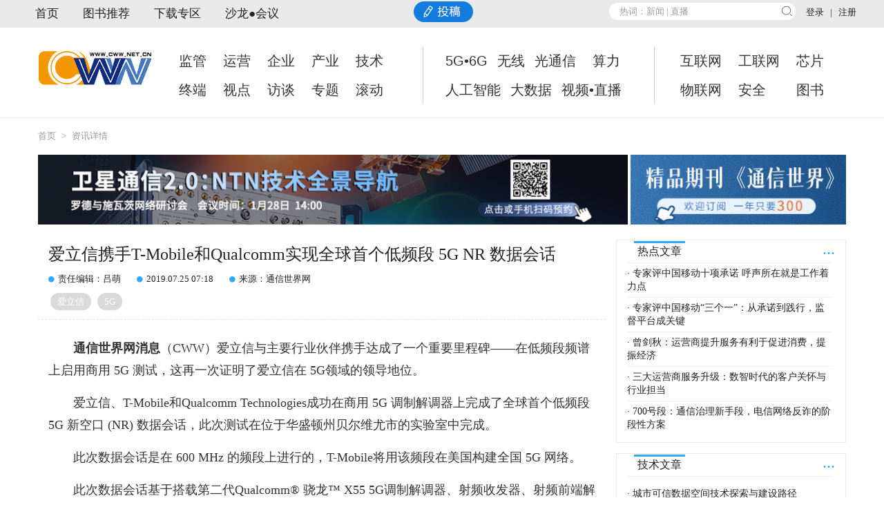

--- FILE ---
content_type: text/html;charset=UTF-8
request_url: http://www.cww.net.cn/article?id=455555
body_size: 49001
content:









<script type="text/javascript">	
	var protocol = location.protocol;
	var host = window.location.host;
	var port = window.location.port;
	var ctx = "http://www.cww.net.cn/";
	var res = "http://cww.cww.net.cn/";
</script>

<!DOCTYPE html>
<html lang="zn">
<head>
<title>爱立信携手T-Mobile和Qualcomm实现全球首个低频段 5G NR 数据会话_通信世界网</title>
<meta name ="keywords" content="爱立信,5G">
<meta name="description" content="爱立信与主要行业伙伴携手达成了一个重要里程碑——在低频段频谱上启用商用 5G 测试，这再一次证明了爱立信在 5G领域的领导地位。">
<meta property="og:type" content="article" />
<meta property="og:title" content="爱立信携手T-Mobile和Qualcomm实现全球首个低频段 5G NR 数据会话_通信世界网" />
<meta property="og:description" content="爱立信与主要行业伙伴携手达成了一个重要里程碑——在低频段频谱上启用商用 5G 测试，这再一次证明了爱立信在 5G领域的领导地位。" />
<base href="https://www.cww.net.cn/" />
<meta http-equiv="pragma" content="no-cache" />
<meta http-equiv="cache-control" content="no-cache" />
<meta http-equiv="expires" content="0" />    
<meta http-equiv="Content-Type" content="text/html;charset=utf-8"/>
<link rel="icon" href="assets/img/ico.png" type="image/x-icon">
<meta http-equiv="Content-Security-Policy" content="upgrade-insecure-requests">
<meta charset="utf-8">

<meta http-equiv="X-UA-Compatible" content="IE=edge">
<meta name="viewport" content="width=device-width, initial-scale=1.0, maximum-scale=1.0, user-scalable=no" />
<meta name="format-detection" content="telephone=no" />

<script src="http://cww.cww.net.cn/assets/js/jquery.js"></script>
<link href="http://cww.cww.net.cn/assets/css/bootstrap.css" rel="stylesheet">
<link rel="stylesheet" href="http://cww.cww.net.cn/assets/css/themify-icons.css">
<link rel="stylesheet" href="http://cww.cww.net.cn/assets/css/font-awesome.css">
<link href="http://cww.cww.net.cn/assets/css/style.css" rel="stylesheet" >
<link href="http://cww.cww.net.cn/assets/css/base.css" rel="stylesheet" >
<link href="http://cww.cww.net.cn/assets/css/bg_white.css" rel="stylesheet" >
<link href="http://cww.cww.net.cn/assets/plugins/simplePagination-master/lib/pagination.css" rel="stylesheet" ><!-- 分页插件 -->
<link href="http://cww.cww.net.cn/assets/plugins/bootstrap-toastr/toastr.min.css" rel="stylesheet" type="text/css"/><!-- 提示框插件 -->
<link href="http://cww.cww.net.cn/assets/css/unslider.css" rel="stylesheet" >
<link href="http://cww.cww.net.cn/assets/css/bootstrap-tagsinput.css" rel="stylesheet" >
<!--焦点图--> 
<script type="text/javascript" src="http://cww.cww.net.cn/assets/js/jdt.js"></script> 
<!-- 页面底部百度分享自定义 -->
<style>
#share a{width:23px; height:23px; padding:0; margin:10px 2px;}
#share a.popup_sqq{background: url(http://cww.cww.net.cn/assets/img/share_02_01_small.png) no-repeat;}
#share a.bds_qzone{background: url(http://cww.cww.net.cn/assets/img/share_02_02_small.png) no-repeat;}
#share a.bds_weixin{background: url(http://cww.cww.net.cn/assets/img/share_02_03_small.png) no-repeat;}
#share a.bds_tsina{background: url(http://cww.cww.net.cn/assets/img/share_02_04_small.png) no-repeat;}

/* #share_news a{width:25px; height:25px;}
#share_news a.popup_sqq{background: url(http://cww.cww.net.cn/assets/img/share_02_01_h.png) no-repeat;  background-size: cover;}
#share_news a.bds_qzone{background: url(http://cww.cww.net.cn/assets/img/share_02_02_h.png) no-repeat;  background-size: cover;}
#share_news a.bds_weixin{background: url(http://cww.cww.net.cn/assets/img/share_02_03_h.png) no-repeat; background-size: cover;}
#share_news a.bds_tsina{background: url(http://cww.cww.net.cn/assets/img/share_02_04_h.png) no-repeat;  background-size: cover;} */
</style>
<!-- 页面底部百度分享自定义 -->
<!--[if lt IE 9]>
<div style=' clear: both; text-align:center; position: relative;'>
    <a href="http://windows.microsoft.com/en-US/internet-explorer/..">
        <img src="http://img.t.felink.com/felinkcn/201604/images/ie8-panel/warning_bar_0000_us_cn.jpg" border="0" height="42" width="820"
             alt="You are using an outdated browser. For a faster, safer browsing experience, upgrade for free today."/>
    </a>
</div>
<script src="http://img.t.felink.com/felinkcn/201604/js/html5shiv.js"></script>
<![endif]-->
<script type="text/javascript">
function MM_swapImgRestore() { //v3.0
  var i,x,a=document.MM_sr; for(i=0;a&&i<a.length&&(x=a[i])&&x.oSrc;i++) x.src=x.oSrc;
}
function MM_preloadImages() { //v3.0
  var d=document; if(d.images){ if(!d.MM_p) d.MM_p=new Array();
    var i,j=d.MM_p.length,a=MM_preloadImages.arguments; for(i=0; i<a.length; i++)
    if (a[i].indexOf("#")!=0){ d.MM_p[j]=new Image; d.MM_p[j++].src=a[i];}}
}

function MM_findObj(n, d) { //v4.01
  var p,i,x;  if(!d) d=document; if((p=n.indexOf("?"))>0&&parent.frames.length) {
    d=parent.frames[n.substring(p+1)].document; n=n.substring(0,p);}
  if(!(x=d[n])&&d.all) x=d.all[n]; for (i=0;!x&&i<d.forms.length;i++) x=d.forms[i][n];
  for(i=0;!x&&d.layers&&i<d.layers.length;i++) x=MM_findObj(n,d.layers[i].document);
  if(!x && d.getElementById) x=d.getElementById(n); return x;
}

function MM_swapImage() { //v3.0
  var i,j=0,x,a=MM_swapImage.arguments; document.MM_sr=new Array; for(i=0;i<(a.length-2);i+=3)
   if ((x=MM_findObj(a[i]))!=null){document.MM_sr[j++]=x; if(!x.oSrc) x.oSrc=x.src; x.src=a[i+2];}
}
</script>
<style>
	.text iframe{overflow:hidden;overflow-x : hidden;overflow-y : hidden;width:95%;}
	.floatAD{width:313px;height:216pxp;float:left;border:1px solid #f0f0f0;margin:8px 8px 8px 0;}
	.floatAD img{margin:2px;}
	.list-unstyled a{line-height:180%;}
	video{width:720px;height:405px;text-align:center;}
	@media(max-width:1200px){
		video{width:100%;height:auto;text-indent:0;}
	}
</style>
<script type="text/javascript" src="http://res.wx.qq.com/open/js/jweixin-1.2.0.js"></script>
</head>
<body>
	<!--header-->
	

	<header class="pos_r">
		<!--顶部登陆注册-->
		<div class="nav-top hidden-xs">
			<div class="container">
				<div class="row">
					<!--登录后-->
					
					<!--登录后//-->
					<!--登录前-->
					
					<div class=" ml15 pt-sm fr">
						<a href="http://www.cww.net.cn/jsp/login.jsp">登录</a> &nbsp;&nbsp;|&nbsp;&nbsp; <a href="http://www.cww.net.cn/jsp/register.jsp">注册</a>
					</div>
					
					<!--登录前//-->

					<!--搜索-->
					<div class="col-sm-3 col-sm-5  fr">
						<div class="qingchu">
							<div class="search " style="margin-top: 4px;">
									<input id='topSearchWord' value="热词：新闻 | 直播 " onfocus="this.value = '';"
									onblur="if (this.value == '') {this.value = '热词：新闻 | 直播  ';}"
									type="text" class="texter"onKeyUp="showBtn();" onkeydown='if(event.keyCode==13){search();}' > 
									<input type="submit2" class="clearer" id="clearBtn" onClick="clearText();" >
									<input value="" type="submit" onclick="search()">
							</div>
						</div>
					</div>
					<!--搜索//-->
					<div class=" topnav">
						<ul class="list-unstyled list-inline">
							<li><a href="http://www.cww.net.cn/web/homepage/index.action">首页</a></li>
							<!--<li><a href="/web/magazines/issueslist.action?magazineId=2910" target="_blank">《通信世界》</a></li>-->
							<li><a href="/web/magazines/index.action" target="_blank">图书推荐</a></li>
							<li><a href="/subjects/cha/download/DCDDC3E188434ACE979EA14091C562B3" target="_blank">下载专区</a></li>
							<li><a href="/subjects/nav/rollList/B49F9B4F2BE14170A5509153CADDB036" target="_blank">沙龙●会议</a></li>
							<li class="tgIndex" style="margin-left:155px;"><a href="http://www.cww.net.cn/web/personalcenter/contribute.action" target="_blank"><img src="/images2020/tg.jpg" style="margin-top:-10px;"></a></li>
						</ul>
					</div>
				</div>

			</div>
		</div>
		<!--顶部登陆注册//-->
		<!-- 泰山压顶广告 -->
		<!-- <div class="box gg_container" style="position: relative; margin: 0 auto;">
			<div class="gg_full">
				<div class="gg_fbtn">
					<a style="display:none;" class="gg_freplay" onclick="gg_freplay()" title="重播" href="javascript:;"></a>
					<a class="gg_fclose" onclick="gg_fclose()" title="关闭" href="javascript:;"></a>
				</div>
				<div class="gg_fcon">
				<a href="javascript:void(0);"><img  src="http://cww.cww.net.cn/images/20170710/44901499672287661.jpg"/></a>
				</div>
			</div>
		</div> -->
		<!-- 泰山压顶广告 //-->
		<!--主导航-->
		<nav class="navbar navbar-default navbar-static-top border-b clearfix">
			<div class="container ">
			    <!--广告栏-->
                <!--
		        <div class="row ggbar hidden-sm hidden-xs mt-lg " >
		           <div class="col-md-12 img100 jianj-r gg_2 gg_h70" style="margin-bottom:3px;">
		          		<a href="http://zhuanti.cww.net.cn/zhuanti/CWW20/" target="_blank"><img src="http://cww.cww.net.cn/assets/gg/20200113143512.jpg" style="width:970px;height:70px;"></a>
		          </div>
		        </div>
                -->
				<!--
		        <div class="row ggbar hidden-sm hidden-xs mt-lg " >
		          <div class="col-md-8 img100 jianj-r gg_2 gg_h70" style="margin-bottom:3px;" id="A0001">
		          		
		          </div>
		           <div class="col-md-4 img100 gg_2 gg_h70" style="margin-bottom:3px;" id="A0002">
		           		
		           </div>
		        </div>
				-->
			    <!--广告栏//--> 
				<div class="row" style="padding: 20px 0px;">
					<div class="navbar-right">
						<ul class="navbar-nav  list-unstyled" data-type="navbar" id="channelList">
							<li class="visible-xs tc" style="padding-top: 0">
							
							</li>
							<li class="channelList1 channelListA">
							<dd><a href="/subjects/nav/rollList/2603" target="_blank">监管</a></dd>
							<dd><a href="/subjects/cha/channel/7E54960B6D8840A29525A5FC8534FDCC" target="_blank">运营</a></dd>
							<dd><a href="/subjects/nav/rollList/4278" target="_blank">企业</a></dd>
							<dd><a href="/subjects/nav/rollList/12372" target="_blank">产业</a></dd>
							<dd><a href="/subjects/cha/channel/40E70A79BC864B60895472F8A85572D9" target="_blank">技术</a></dd>
							<dd><a href="/subjects/cha/channel/1B52A8F9D69947B0B483383723E4B456" target="_blank">终端</a></dd>
							<dd><a href="/subjects/nav/rollList/6553" target="_blank">视点</a></dd>
							<dd><a href="/subjects/nav/rollList/CE2A0A3F766E4F3E8D2F3399AB3D570D" target="_blank">访谈</a></dd>
							<dd><a href="/subjects/nav/topic/6CDF472D12EF4ECD9D6ED97320BB0C25" target="_blank">专题</a></dd>
							<dd><a href="/subjects/cha/rollAllList" target="_blank">滚动</a></dd>
							</li>
							<li class="channelList2 channelListA">
							<dd><a href="/subjects/cha/5G/9F1282077F8C43CBB90A83F4630703E7" target="_blank">5G•6G</a></dd>
							<dd style="margin-left:-10px;"><a href="/subjects/nav/rollList/3004" target="_blank">无线</a></dd>
							<dd style="margin-left:-10px;"><a href="/subjects/cha/channel/4D5DDD5AE49349B999171EBDA7EA383D" target="_blank">光通信</a></dd>
							<dd><a href="/subjects/nav/rollList/8102" target="_blank">算力</a></dd>
							<dd><a href="/subjects/nav/rollList/3009" target="_blank">人工智能</a></dd>
							<dd style="margin-left:-10px;"><a href="/subjects/nav/rollList/3008" target="_blank">大数据</a></dd>
							<dd style="margin-left:-10px;"><a href="/subjects/cha/video/C6ABC58F8191490EB1A1A69DAB313E3C" target="_blank">视频•直播</a></dd>
							</li>
							<li class="channelList3 channelListA">
							<dd><a href="/subjects/nav/rollList/2633" target="_blank">互联网</a></dd>
							<dd><a href="/subjects/nav/rollList/3007" target="_blank">工联网</a></dd>
							<dd><a href="/subjects/nav/rollList/3006" target="_blank">芯片</a></dd>
							<dd><a href="/subjects/cha/channel/E67BA656D31F435D91E72601AE1E2DC7" target="_blank">物联网</a></dd>
							<dd><a href="/subjects/nav/rollList/8639" target="_blank">安全</a>&nbsp;&nbsp;&nbsp;&nbsp;&nbsp;</dd>
							<dd><a href="https://book.cww.net.cn/" target="_blank">图书</a></dd>
							</li>
						</ul>
					</div>
					<div class="navbar-header">
						<div class="navbar-brand">&nbsp;</div>
					</div>

				</div>
			</div>

		</nav>
		<!--主导航//-->
		<div class=" topnav visible-xs mt-lg">
						<ul class="list-unstyled list-inline">
							<li>
								<a href="http://www.cww.net.cn/web/homepage/index.action">首页</a>
							</li>
							<li class="dropdown" id="accountmenu"><a class="dropdown-toggle" data-toggle="dropdown" href="/web/magazines/issueslist.action?magazineId=2910">《通信世界》</a></li>
							<li class="dropdown"><a href="/subjects/cha/download/DCDDC3E188434ACE979EA14091C562B3">下载专区</a></li>
							<li class="dropdown"><a href="http://www.cww.net.cn/web/homepage/getPageRollNewsPage?columnsId=B49F9B4F2BE14170A5509153CADDB036">沙龙●会展</a></li>

						</ul>
		</div>
	</header>
<form id="searchForm" method="post"action="web/search/index.action" style=" height:0; line-height:0;">
<input id="keyWord" name="keyWord" type="hidden">
</form>
<script type="text/javascript">
var userId=$('#userId').val();
var userImg=$('#userImg').val();
var webPower=$('#webPower').val();
if(userId==undefined){
	userId="";
}
if(webPower==undefined){
	webPower="";
}
if(userId!=""){
	if(isContains('10000002'))
		$('#tgBut').attr("disabled", false); 
}
function isContains(substr) {
    return webPower.indexOf(substr) >= 0;
}
if(userId!=null&&userId!='')
	setTimeout("getNoticeCount()",1000); 
if(userImg==undefined || userImg==null || userImg=='' || userImg=='null'){
	$("#userIco").attr("src","http://cww.cww.net.cn/assets/img/user-none.png");
	$("#userIcoSm").attr("src","http://cww.cww.net.cn/assets/img/user-none.png");
}
//yxw add 通用的js判断
function isloginJs(){
	if(""==userId||null==userId||undefined==userId){
		window.open("jsp/login.jsp");
		return false;
	}
	return true;
}
function showBtn(){
	if(document.getElementById('topSearchWord').value.length > 0){
	document.getElementById('clearBtn').style.display = 'block';
	}else{
	document.getElementById('clearBtn').style.display = 'none';
	}
	}
	function clearText(){
	document.getElementById('topSearchWord').value = '热词：新闻 | 直播 ';
	document.getElementById('clearBtn').style.display = 'none';
	}
//搜索
function search(){
	var keyWord=$('#topSearchWord').val();
	if(keyWord==null||keyWord==''||keyWord=='热词：新闻 | 直播  '){
		window.open("web/search/index.action");		
	}else{
		$('#keyWord').val(keyWord);
		$('#searchForm').submit();
	}
}
//去用户的消息数量
function getNoticeCount(){
	$.ajax({
		url : ctx + 'web/personalcenter/getNoticeCount.json',
		type : 'get',
		dataType : 'json',
		async : false,
		success : function(data) {
			// 操作成功
			if (data['statusCode'] == '200') {
				var jsonData=data['data'];
				if(jsonData<10)
					jsonData="&nbsp;"+jsonData+"&nbsp;";
				$('#noticeCount').empty();
				$('#noticeCount').append(jsonData);
			}
		}
	});	
}

window._bd_share_config = {
		"common" : {
			"bdSnsKey" : {},
			"bdText" : "",
			"bdMini" : "2",
			"bdMiniList" : false,
			"bdPic" : 'http://www.cww.net.cn/assets/img/logo.png',
			"bdStyle" : "1",
			"bdSize" : "16"
		}, 
		"share" : {},
		"image" : {
			"viewList" : [ "tsina", "weixin", "qzone", "sqq" ],
			"viewText" : "分享到：",
			"viewSize" : "16"
		},
		"selectShare" : {
			"bdContainerClass" : null,
			"bdSelectMiniList" : [ "tsina", "weixin", "qzone", "sqq" ]
		}
	};
</script>
	<!--header//-->
	<!--main-->
<!--header//-->
<!--面包屑导航-->
	<div class="container">
	<div class="navbread container">
	<a href="http://www.cww.net.cn/web/homepage/index.action"><span>首页</span></a>
	<span>></span>
	
	<span>资讯详情</span>
	</div>
	</div>
<!--面包屑导航//-->
	<!--main-->
	<main>
	<section class="container">
		<div style="margin-bottom:10px;"><table width="100%"><tr><td width="73%"><a href="https://zhuanti.cww.net.cn/downmt/a11.asp?id=38" target="_blank"><img src="http://cww.cww.net.cn/assets/gg/20260115153847.jpg" style="width:100%" ></a></td><td>&nbsp;</td><td><a href="https://k.weidian.com/EtdQWr5x" target="_blank"><img src="http://cww.cww.net.cn/assets/gg/20260115155521.jpg" style="width:100%" ></a></td></tr></table></div><!---->
		<!--通栏广告--
		<div class="row gg_01">
			<div class="col-md-12 img100" id="ad3001">
				
			</div>
		</div>
		<div class="row gg_01">
			<div class="col-md-12 img100">
				<a href="#" target="_blank"><img src=""></a>
			</div>
		</div>
        -->
		<!--通栏广告//-->
		<div class="row row2">
			<!--左-->
			<div class="col-md-8 ht-wz">
				<div class="title">
				
					 
					  
						<h1>
							<!-- <script type="text/javascript">
								var articleTitle='爱立信携手T-Mobile和Qualcomm实现全球首个低频段 5G NR 数据会话';
								articleTitle=articleTitle.replace(/®/, "<sup>®</sup>");
								document.write(articleTitle);
							</script> -->
							爱立信携手T-Mobile和Qualcomm实现全球首个低频段 5G NR 数据会话
						</h1>					 
					 
				
				</div>
				<div class="subtitle">
							<!-- <script type="text/javascript">
								var subTitle='';
								subTitle=subTitle.replace(/®/, "<sup>®</sup>");
								document.write(subTitle);
							</script> -->
					
				</div>
				<div class="col-md-12">
					
	            	
	                	<span class="introtit_fl"><em class="icon-circle listdot"></em>责任编辑：吕萌</span>
	                
	            	<span class="introtit_fl"><em class="icon-circle listdot"></em>2019.07.25 07:18</span>
	            	
	            		<span class="introtit_fl"><em class="icon-circle listdot text-info"></em>来源：通信世界网</span>
	            	
	            </div>
	            <div class="clearfix"></div>
	            <div class="col-md-12  mt-sm ">
	             	<div class="newsbq fl ">
		           		
						
			            	
				            	 
							      
							      
							      <div><a href="javascript:void(0);">爱立信</a></div>
							     
							    
							
				            	 
							      
							      
							      <div><a href="javascript:void(0);">5G</a></div>
							     
							    
							
			            
		            </div>
		            <div class="cl320"></div> 
		            <div class="share_02" id="share_news">		      
		       			<div class="bdsharebuttonbox" id="bdshare"  style="margin: 0 auto;width:130px">
		       				<span><a href="#" class="popup_sqq" data-cmd="sqq" title="分享到QQ好友"></a></span>
							<span><a href="#" class="bds_qzone" data-cmd="qzone" title="分享到QQ空间"></a></span>
							<span><a href="#" class="bds_weixin" data-cmd="weixin" title="分享到微信"></a></span>
							<span><a href="#" class="bds_tsina" data-cmd="tsina" title="分享到新浪微博"></a></span>						
						</div>	          
					</div>
					<input type="hidden" id="arcticleSummary" value="爱立信与主要行业伙伴携手达成了一个重要里程碑——在低频段频谱上启用商用 5G 测试，这再一次证明了爱立信在 5G领域的领导地位。">
					<script type="text/javascript">
					var arcticleSummary=$('#arcticleSummary').val().replace(/\n/g, '');
					if(arcticleSummary==''||arcticleSummary=='null'||arcticleSummary==null)
						arcticleSummary='爱立信携手T-Mobile和Qualcomm实现全球首个低频段 5G NR 数据会话';
					var bdPic='';
					if(bdPic==''||bdPic=='null'||bdPic==null)
						bdPic="http://www.cww.net.cn/assets/img/logo.png";
					else
						bdPic=ctx+bdPic;
					window._bd_share_config = {
								"common" : {
									"bdSnsKey" : {},
									"bdText" : "",
									'bdComment':arcticleSummary,
									"bdMini" : "2",
									"bdMiniList" : false,
									"bdPic" : bdPic,
									"bdStyle" : "1",
									"bdSize" : "16"
								}, 
								"share" : {},
								"image" : {
									"viewList" : [ "tsina", "weixin", "qzone", "sqq" ],
									"viewText" : "分享到：",
									"viewSize" : "16"
								}/*,
								"selectShare" : {
									"bdContainerClass" : null,
									"bdSelectMiniList" : [ "tsina", "weixin", "qzone", "sqq" ]
								}*/
							};
					</script>
	            </div>				
				<!-- 新闻内容 -->
				<div class="clearfix"></div>
				<div class="borderbtm"></div>
					<div id="divContentDiv" class="text">
					<p style="text-indent:2em;"><strong>通信世界网消息</strong>（CWW）<span style="text-indent: 2em;">爱立信与主要行业伙伴携手达成了一个重要里程碑——在低频段频谱上启用商用 5G 测试，这再一次证明了爱立信在 5G领域的领导地位。</span></p><p style="text-indent:2em;">爱立信、T-Mobile和Qualcomm Technologies成功在商用 5G 调制解调器上完成了全球首个低频段 5G 新空口 (NR) 数据会话，此次测试在位于华盛顿州贝尔维尤市的实验室中完成。</p><p style="text-indent:2em;">此次数据会话是在 600 MHz 的频段上进行的，T-Mobile将用该频段在美国构建全国 5G 网络。</p><p style="text-indent:2em;"><span style="text-indent: 2em;">此次数据会话基于搭载第二代Qualcomm® 骁龙™ X55 5G调制解调器、射频收发器、射频前端解决方案的移动测试终端，并使用了爱立信无线系统（Ericsson Radio System）提供的5G商用无线系统。</span></p><p style="text-indent:2em;">T-Mobile的首席技术官 Neville Ray 表示：“此次演示是我们实现为所有人带来5G（5G for All）愿景的关键一步。骁龙X55 5G调制解调器可支持终端接入600MHz低频频谱，我们将利用600MHz低频频谱实现5G在美国的全面覆盖。”</p><p style="text-indent:2em;">Qualcomm Incorporated总裁 Cristiano Amon 表示：“此次数据通话对5G 在美国各地的推广具有里程碑式的意义，为商用网络和低频段 FDD 频谱设备的推出铺平了道路。&nbsp;&nbsp;此次呼叫展示了整个行业快速扩展全球5G网络部署的能力，我们期待继续携手爱立信、T-Mobile等行业领导者，共同为全球消费者和新兴行业释放5G的全部潜能。”</p><p style="text-indent:2em;">爱立信执行副总裁兼网络业务部主管 Fredrik Jejdling表示：“爱立信和Qualcomm Technologies已经成功在全球范围内完成基于不同频段的测试和5G商用。此次，我们双方与T-Mobile合作在低频段实现5G数据连接，这是又一个重要里程碑。这表明全行业已做好准备，为提升终端用户体验实现更广泛的5G覆盖。”</p><p style="text-indent:2em;"><br/></p></div>
					<script language="javascript">
					var articlePicUrl = "";
					var articleVideo = $(".text video");
					var content = $(".text").html();
					var re = /text-indent:[\s]*0em;/ig;
					
					$(".text").html(content.replace(re,""));
					re = /http:\/\/221\.179\.172\.81\:8080/ig;
					$(".text").html(content.replace(re,"https://images.cww.net.cn"));
					
					
					if(articlePicUrl!="" && articleVideo.length>0)
					{
						$(".text video").attr("poster","" + ctx + articlePicUrl + "");
						$(".text video").parent().css("text-indent","0");
						$(".text video").parent().css("padding","0");
						$(".text video").parent().css("margin","0");
						//$(".text video").css("width","720");
						//$(".text video").css("height","405px");
						//$(".text video").css("width","100%");
						//$(".text video").css("height","405px");
					}
					</script>
					<div id="PaginationContent" class="pagination pull-right mr10" style="display: none;"><!-- 这里显示分页 --></div>
					<div class=" clearfix"></div>
					
				<!--								
				<div class="img100 p-lg"><a href="https://www.cww.net.cn/article?id=603664" target="_blank"><img src="http://cww.cww.net.cn/assets/gg/20250905165510.jpg" width="650" alt=""/></a></div>
				-->
				<div style="font-size:12px;line-height:18px;color:#555;padding:15px;">
				<div style="font-size:16px;line-height:18px;color:#333;padding-bottom:10px;font-weight:bold;padding:15px 0px;border-top:1px dashed #ccc;">通信世界网版权及免责声明:</div>
1、凡本网注明“来源：通信世界全媒体”及标有原创的所有作品，版权均属于通信世界网。未经允许禁止转载、摘编及镜像，违者必究。对于经过授权可以转载我方内容的单位，也必须保持转载文章、图像、音视频的完整性，并完整标注作者信息和本站来源。<br>
2、凡本网注明“来源：XXX（非通信世界网）”的作品，均转载自其它媒体，转载目的在于传递更多信息，并不代表本网赞同其观点和对其真实性负责。<br>
3、如因作品内容、版权和其它问题需要同本网联系的，请在相关作品刊发之日起30日内进行。<br>
				</div>
				      
				<!-- <div class=" border-b">&nbsp;</div> -->
				<!-- 新闻内容 -->
				
				<div class="col-md-12" ><div id="_uluct"></div></div>
				<script>
					function setIframeHeight(iframe) {
						if (iframe) {
							var iframeWin = iframe.contentWindow
							|| iframe.contentDocument.parentWindow;
							if (iframeWin.document.body) {
							var co=iframeWin.document.documentElement.scrollHeight;
							var ff=iframeWin.document.body.scrollHeight;
							if(co<ff)
							iframe.height = iframeWin.document.documentElement.scrollHeight+30;
							else
							iframe.height = iframeWin.document.body.scrollHeight+30;
							}
						}
					};
					window.onload = function () {
						$(".text iframe").css("height",parseInt($(".text iframe").css("width").replace("px",""))*9/16+"px");
						setIframeHeight(document.getElementById('likenews'));
					};
				    (function () {
				        //var cnt=document.getElementById("_uluct");
				        if(!cnt)
				            return;
				        // urcmd.html?_usiteId=预先分配的siteId&_unum=请求推荐的条数&_uitemId="+当前文章id+"&_uuid=用户的id
				        var url= "urcmd.html?_usiteId=5024&_unum=8&_uitemId=455555&_uuid="+userId+"&_v="+parseInt(Math.random()*10000);
				        cnt.innerHTML='<iframe id="likenews"  width="100%" height="auto"  marginwidth="0" marginheight="0" frameborder="0" scrolling="no" src="'+url+'"></iframe>';
				    })()				
				</script>
				<div class="clearfix"></div>
				<div id="commentDiv" class="optioncon mt-xl">
					<div id="commentloginDiv" class="inputarea_l p">
						发表评论请先<a href="http://www.cww.net.cn/jsp/login.jsp" style="color: blue">登录</a>
					</div>
					<!--评价输入 开始-->
					<div id="commentFormDiv" class="inputarea_l ">
						<div>
							<textarea cols="" rows="3" id="comment"></textarea>
						</div>
						<div class="fr margin_top_10"
							style="margin-top: 10px; margin-right: 20px; margin-bottom: 10px;">

							<span class="btn_submit ml-xl fr"><a
								href="javascript:void(0)" onClick="addComment()">发表评论</a></span>
							<!--点赞-->
							<div id="likeBut" class=" ft28 textgray fr" onClick="likeFun()" style="cursor:pointer">
								<i class="icon-thumbs-up"></i>
							</div>
							<!--点赞//-->
							<!--已赞-->
<!-- 							<div class=" ft28 text-info fr">
								<i class="icon-thumbs-up"></i>
							</div> -->
							<!--已赞//-->
						</div>

						<!-- <div class="fr margin_top_10" style="margin-top:10px; margin-right:20px;"><span class="btn_submit"><a href="javascript:void(0);">评论</a></span></div>-->
						<div class="fl p">
							
						</div>
						<div class="v_text"></div>
						<div class=" clearfix"></div>
					</div>
					<!--评价输入 结束-->
					<div class="pingjia">
						<ul id="myTab" class="nav nav-tabs">
							<li class="active "><a href="#home" data-toggle="tab">
									评价</a></li>
							<div class=" ml-lg mr-lg  fr" >
								<i class="icon-thumbs-up text-info ft16 "></i> <span id="likeCount">0</span>
							</div>
							<div class="fr">共<span id="commentCount">0</span>条评论</div>



						</ul>
						<div id="myTabContent" class="tab-content">
							<div class="tab-pane fade in active" id="commentList">
							
							


							</div>


						</div>
						<div class="tc">
						<div id="Pagination" class="pagination pull-right mr10"><!-- 这里显示分页 --></div>
<!-- 							<ul class="pagination  ">
								<li><a href="javascript:void(0);">&laquo;</a></li>
								<li class="active"><a href="javascript:void(0);">1</a></li>
								<li class="disabled"><a href="javascript:void(0);">2</a></li>
								<li><a href="javascript:void(0);">3</a></li>
								<li><a href="javascript:void(0);">4</a></li>
								<li><a href="javascript:void(0);">5</a></li>
								<li><a href="javascript:void(0);">&raquo;</a></li>
							</ul> -->
						</div>
					</div>


				</div>
			</div>
			<!--左//-->
			<div class="clearfix visible-xs"></div>
			<!--右-->
			<div class="col-md-4 leftbar4">
				<!--热点文章-->
				<div class="rightbar bgcolor-white ">
					<div class="more">
						<a id="1026MoreUrl" href="javascript:void(0);" title="更多" target="_blank">...</a>
					</div>
					<div class="title">
						<span id="1026title">热点文章</span>
					</div>
					<div class="">
						<ul class="list-unstyled" id="1026NewsList">
							<center>
								<img alt="暂无内容" src="http://cww.cww.net.cn/assets/img/none/zwxw.png">
							</center>
						</ul>

					</div>
				</div>
				<!--热点文章//-->
				<!--技术文章-->
				<div class="rightbar bgcolor-white hidden-xs">
					<div class="more">
						<a id="1027MoreUrl" href="javascript:void(0);" title="更多" target="_blank">...</a>
					</div>
					<div class="title">
						<span id="1027title">技术文章</span>
					</div>
					<div class="">
						<ul class="list-unstyled" id="1027NewsList">
							<center>
								<img alt="暂无内容" src="http://cww.cww.net.cn/assets/img/none/zwxw.png">
							</center>
						</ul>

					</div>
				</div>
				<!--技术文章//-->
				<!--活动预告-->
				<div class="rightbar bgcolor-white hidden-xs">
					<div class="more">
						<a id="1028MoreUrl" href="javascript:void(0);" title="更多" target="_blank">...</a>
					</div>
					<div class="title">
						<span id="1028title">会议活动</span>
					</div>
					<div class="tuwen" id='1028top'>
												
					</div>
					<div class="">
						<ul class="list-unstyled" id="1028NewsList">
							<center>
								<img alt="暂无内容" src="http://cww.cww.net.cn/assets/img/none/zwxw.png">
							</center>
						</ul>

					</div>
				</div>
				<!--活动预告//-->
				<!--通信世界电子刊
				
<style>
.wqhg_t{text-align:center;color:#000;font-size:40px;font-weight:600;margin-bottom:20px;letter-spacing:2px;}
.wqhg_per{width:45%;float:left;}
.wqhg_fengmianPic img{width:142px;height:178px;border:0;}
.wqhg_list{padding:0px 0px 10px 0px;}
.wqhg_per{margin-left:15px;margin-top:10px;}
.wqhg_list div:nth-child(2n+1){margin-left:0;}
.wqhg_title{text-align:center;padding:20px 0;}
.wqhg_title div,.wqhg_title a:link,.wqhg_title a:visited,.wqhg_title a:hover,.wqhg_title a:active{font-size:18px;color:#444;text-decoration:none;}
</style>
				<div class="rightbar bgcolor-white hidden-xs">
					<div class="more">
						<a href="http://www.cww.net.cn/web/magazines/issueslist.action?magazineId=2910" title="更多" target="_blank">...</a>
					</div>
					<div class="title">
						<span>通信世界电子刊</span>
					</div>
					<div class="dzk"></div>
					<div style="clear:both;"></div>
				</div>
	
	<script language="javascript">
	console.log("aaa")
	var page = 1;
	var wqhg = function(){
		page = page<1?1:page
		$.ajax({
			url:"http://zhuanti.cww.net.cn/cwwweizhan/wjhg.asp?pgNum=2&page=" + page,
			success:function(data){
				console.log("data")
				$(".dzk").html(data)
			}
		})
	}
	console.log("bbb")
	wqhg()
	</script>
	
				<!--通信世界电子刊//-->
			</div>
			<!--右//-->
		</div>
	</section>
	</main>
	<!--main//-->
<!--成功提示框-->
 <div class="jf-bg"></div>
 	<div class="jf-box" >
		
	</div> 

<!--成功提示框//-->

	<!--main//-->
	<!--footer-->
	



<div class="footer clear hidden-xs">
	<div class="footer-wrapper">
		<div class="apus-link row">
			<ul class="col-lg-2 col-xs-12 pr-xl btm_share">
				<li class=""><img src="http://cww.cww.net.cn/assets/img/btm_logo.jpg" alt="" /></li>
				<div id="share">
					<div class="bdsharebuttonbox">
						
						<span><a href="#" class="popup_sqq" data-cmd="sqq" title="分享到QQ好友"></a></span>
						<span><a href="#" class="bds_qzone" data-cmd="qzone" title="分享到QQ空间"></a></span>
						<span><a href="#" class="bds_weixin" data-cmd="weixin" title="分享到微信"></a></span>
						<span><a href="#" class="bds_tsina" data-cmd="tsina" title="分享到新浪微博"></a></span>
					</div>
				</div>
			</ul>
                <ul class="col-lg-3 col-sm-4 col-xs-6 jianj-r " style="border-left:1px #ececec solid">
                    <li><a href="http://www.miit.gov.cn/" target="_blank">工业和信息化部</a></li>
                    <li><a href="https://www.ciitp.com.cn/" target="_blank">中国工信出版传媒集团</a></li>
                    <li><a href="http://www.ptpress.com.cn/" target="_blank">人民邮电出版社</a></li>
                    <li><a href="http://www.bjxintong.com.cn/" target="_blank">北京信通传媒有限责任公司</a></li>
                    <li><a href="http://www.cace.org.cn/" target="_blank">中国通信企业协会</a></li>
                    <li><a href="http://www.china-cic.org.cn/" target="_blank">中国通信学会</a></li>
                    <li><a href="http://www.ccsa.org.cn/" target="_blank">中国通信标准化协会</a></li>
                    <li><a href="http://www.catr.cn/" target="_blank">中国信息通信研究院</a></li>
                </ul>
            	<ul class="col-lg-2 col-sm-4 col-xs-6 jianj-r jianj-l" >
                 <li><a href="http://www.srrc.org.cn/" target="_blank">无线电频谱管理中心</a></li>
                    <li><a href="http://www.ptac.com.cn/" target="_blank">中国邮电器材公司</a></li>
                    <li><a href="http://www.chinatelecom.com.cn/" target="_blank">中国电信</a></li>
                    <li><a href="http://www.chinamobile.com/" target="_blank">中国移动</a></li>
                    <li><a href="http://www.chinaunicom.com/" target="_blank">中国联通</a></li>  
              </ul>
            	<ul class="col-lg-2 col-sm-4 col-xs-6 jianj-r"  style="border-left:1px #ececec solid">
                <li><a href="http://www.iitime.com.cn/" target="_blank">工联网</a></li>
                <li><a href="http://www.infocomm-journal.com" target="_blank">信息通信学术期刊网</a></li>
                <li><a href="http://tech.ifeng.com/" target="_blank">凤凰网科技</a></li>
                 <li><a href="http://tech.sina.com.cn/" target="_blank">新浪科技</a></li>
                 <li><a href="http://it.sohu.com/" target="_blank">搜狐IT</a></li>
                    <li><a href="http://tech.qq.com/" target="_blank">腾讯科技</a></li>
                    <li><a href="http://tech.hexun.com/" target="_blank">和讯科技</a></li>
                     <li><a href="http://www.c114.com.cn/" target="_blank">C114通信网</a></li>
                     <li><a href="http://www.ccidcom.com/" target="_blank">通信产业网</a></li>
                      <li><a href="http://www.tele.hc360.com/" target="_blank">慧聪通信网</a></li>
                      <li><a href="http://www.idcquan.com/" target="_blank">中国IDC圈</a></li>
                 
                 
                    
              </ul>
              <ul class="col-lg-2 col-sm-4 col-xs-6 jianj-r">
                  <li><a href="http://scitech.people.com.cn" target="_blank">人民网科技频道</a></li> 
                   <li><a href="http://www.ctiforum.com/" target="_blank">CTI论坛</a></li>
                  <li><a href="http://labs.chinamobile.com/" target="_blank">移动Labs</a></li> 
                  <li><a href="http://www.d1net.com/" target="_blank">企业网D1net</a></li> 
                  <li><a href="https://www.e-works.net.cn/" target="_blank">e-works</a></li> 
              </ul>
		</div>
		<div class="clearfix"></div>
	</div>
</div>
<div class="footer_btm">
	<div class="footer-wrapper">
        	<div class="text-center">
            	<a href="http://zhuanti.cww.net.cn/management/" target="_blank">关于我们</a> | <a href="http://zhuanti.cww.net.cn/management/?surl=guanggbaojia.htm" target="_blank">广告服务</a> | <a href="http://www.cww.net.cn/web/magazines/issueslist.action?magazineId=2910" target="_blank">在线阅读</a>  | <a href="http://zhuanti.cww.net.cn/management/?surl=main.asp?artid=79481" target="_blank">工作机会</a> | <a href="http://zhuanti.cww.net.cn/management/?surl=main.asp?artid=78851" target="_blank">联系我们</a>  | <a href="http://zhuanti.cww.net.cn/siteMap.html" target="_blank">本站导航</a>
            </div>
        	<div class="text-center">Copyright ©1999-2023 By cww.net.cn.  <a href="https://beian.miit.gov.cn/" target="_blank" style="color:#fff;">京ICP备09082226号-10</a>  电信与信息服务业务经营许可证101190号</div>
        	<div class="text-center">公司名称：北京信通传媒有限责任公司&nbsp;&nbsp; 法律顾问：北京市蓝石律师事务所</div>
	</div>
</div>
<script>
(function(){
    var bp = document.createElement('script');
    var curProtocol = window.location.protocol.split(':')[0];
    if (curProtocol === 'https') {
        bp.src = 'https://zz.bdstatic.com/linksubmit/push.js';
    }
    else {
        bp.src = 'http://push.zhanzhang.baidu.com/push.js';
    }
    var s = document.getElementsByTagName("script")[0];
    s.parentNode.insertBefore(bp, s);
})();
</script>

<script>
	$(function() {
		//列表自适应
		var ptListWrp = $('.jQ_ptLst'); //列表容器
		var valLstLiWth = $('.jQ_ptLst li').width(); //图片宽度（图片可能包括边框样式等，取Li宽度参与可视图片计算避免误差）
		var valImgLth = 1; //可见图数变量*
		var valpLstMg = 0; //边距变量*
		var pLstLesMg = 5; //临界间距
		//列表滚动
		var pLstRoLt = $('.jQ_plstRoLt'); //左滚动元素
		var pLstRoRt = $('.jQ_plstRoRt'); //右滚动元素
		var pLstImgLth = ptListWrp.find('img').length; //获取图片总数
		//宽度自适应方法
		function fnAutoWth() {
			//重置滚动
			$('.jQ_ptLst ul').css({
				'marginLeft' : '0'
			});
			pLstRoLt.hide();
			pLstRoRt.show();
			var pLstWrpWth = ptListWrp.width(); //获取当前可视区域宽度
			valImgLth = Math.floor(pLstWrpWth / valLstLiWth); ///当前可视图片数计算*
			//图片间距算法
			function fnpLstMg() {
				//间距 = 除去图片的宽度 /（图片数 + 1），并向上取整（避免小数误差）
				valpLstMg = Math.ceil((pLstWrpWth - valImgLth * valLstLiWth)
						/ (valImgLth + 1));
			}
			;
			//执行计算
			fnpLstMg();
			//间距临界值
			if (valpLstMg < pLstLesMg) {
				valImgLth = valImgLth - 1; //当间距达到临界值，图片数-1
				fnpLstMg(); //重新计算间距
			}
			;
			//可视图片数 >= 总图片数时，总图片数即可视图片数
			if (valImgLth >= pLstImgLth) {
				valImgLth = pLstImgLth;
				fnpLstMg(); //重新计算间距
				pLstRoRt.hide();
			}
			;
			//使可视图不为0
			// if(valImgLth == 0){
			// valpLstMg = 5;
			// };
			//设置间距
			//ptListWrp.find('li').css('margin-left', valpLstMg);
			ptListWrp.find('li').css('margin-left', 20);
		}
		;
		//初始执行宽度自适应方法
		fnAutoWth();
		//动态变化宽度时执行方法
		$(window).resize(function() {
			fnAutoWth(); //宽度自适应方法
		});
		//滚动方法
		function fnPlstArr($this) {
			var pLstRoWrp = ptListWrp.find('ul');
			var ptLstCssMg = parseInt(pLstRoWrp.css('margin-left')); //获取当前已滚动宽度
			var ptLstImgMg = parseInt(pLstRoWrp.find('li:first').css(
					'margin-left')); //获取当前图片间距
			//向右滚动
			if ($this.hasClass('jQ_plstRoRt')) {
				//当点击右箭头时，列表向左滚动。需滚动的宽度 = 当前图片间距 + 图片宽度（取Li宽度）
				pLstRoWrp.not(':animated').animate(
						{
							marginLeft : ptLstCssMg
									- (ptLstImgMg + valLstLiWth)
						},
						200,
						function() {
							//回调函数判断滚动之后的箭头状态
							var ptLstCurMg = parseInt(pLstRoWrp
									.css('margin-left')); //获取当前已滚动宽度
							var ptLstRoWth = (pLstImgLth - valImgLth)
									* (ptLstImgMg + valLstLiWth);//计算非可视区域宽度
							//当已滚动宽度 = 非可视区宽度，即已滚动至最后一图
							if (ptLstCurMg + ptLstRoWth == 0) {
								$this.hide(); //隐藏右箭头
							}
							;
							pLstRoLt.show(); //一旦向右滚动，左箭头即显示
						});
			}
			;
			//向左滚动
			if ($this.hasClass('jQ_plstRoLt')) {
				pLstRoWrp.not(':animated').animate(
						{
							marginLeft : ptLstCssMg
									+ (ptLstImgMg + valLstLiWth)
						},
						200,
						function() {
							//回调函数判断滚动之后的箭头状态
							var ptLstCurMg = parseInt(pLstRoWrp
									.css('margin-left')); //获取当前已滚动宽度
							var ptLstRoWth = (pLstImgLth - valImgLth - 1)
									* (ptLstImgMg + valLstLiWth);//计算非可视区域宽度
							//当已滚动宽度 = 0，即已滚动至最前一图
							if (ptLstCurMg == 0) {
								$this.hide(); //隐藏左箭头
							}
							;
							pLstRoRt.show(); //一旦向左滚动，右箭头即显示
						});
			}
			;
		}
		;
		//滚动事件绑定
		$('.jQ_plstRoLt, .jQ_plstRoRt').click(function() {
			fnPlstArr($(this));
		})
		//..
	});
</script>
<!--滚动//-->
 <script>
 /* window._bd_share_config = {
		"common" : {
			"bdSnsKey" : {},
			"bdText" : "",
			'bdComment':'您的自定义分享评论',
			"bdMini" : "2",
			"bdMiniList" : false,
			"bdPic" : "http://www.cww.net.cn/assets/img/logo.png",
			"bdStyle" : "1",
			"bdSize" : "16"
		}, 
		"share" : {},
		"image" : {
			"viewList" : [ "tsina", "weixin", "qzone", "sqq" ],
			"viewText" : "分享到：",
			"viewSize" : "16"
		},
		"selectShare" : {
			"bdContainerClass" : null,
			"bdSelectMiniList" : [ "tsina", "weixin", "qzone", "sqq" ]
		}
	}; */
	with (document)
		0[(getElementsByTagName('head')[0] || body)
				.appendChild(createElement('script')).src = 'http://bdimg.share.baidu.com/static/api/js/share.js?v=89860593.js?cdnversion='
				+ ~(-new Date() / 36e5)];
	
	if(userImg==undefined || userImg==null || userImg=='' || userImg=='null'){
		$("#userIMG").attr("src","http://cww.cww.net.cn/assets/img/user-none.png");
	}
	/*
	(function(w,d,s,l,i){w[l]=w[l]||[];w[l].push({'gtm.start':
		new Date().getTime(),event:'gtm.js'});var f=d.getElementsByTagName(s)[0],
		j=d.createElement(s),dl=l!='dataLayer'?'&l='+l:'';j.async=true;j.src=
		'https://www.googletagmanager.com/gtm.js?id='+i+dl;f.parentNode.insertBefore(j,f);
		})(window,document,'script','dataLayer','GTM-NK9F46');
	*/
</script>
<script src="assets/js/img404.js"></script>
	<!--footer//-->
	
<script src='http://cww.cww.net.cn/assets/js/device.min.js'></script>
<script src="http://cww.cww.net.cn/assets/js/bootstrap.min.js"></script>
<script src="http://cww.cww.net.cn/assets/js/tm-scripts.js"></script>  
<script src="http://cww.cww.net.cn/assets/plugins/simplePagination-master/lib/jquery.pagination.js"></script><!-- 分页插件 -->
<script src="http://cww.cww.net.cn/assets/plugins/bootstrap-toastr/toastr.min.js" type="text/javascript"></script><!-- 提示框插件 -->
<script src="http://cww.cww.net.cn/assets/js/index.js" type="text/javascript"></script><!-- 公共调用侧边栏加载数据 -->
<script src="js/adspaces.js" type="text/javascript"></script><!-- 公共调用广告加载数据 -->
<script src="http://cww.cww.net.cn/assets/plugins/bootbox/bootbox.min.js"></script><!-- 弹出框插件 -->
<script src="http://cww.cww.net.cn/assets/js/unslider.min.js"></script>
<script src="http://cww.cww.net.cn/assets/js/bootstrap-tagsinput.min.js"></script>
<script type="text/javascript">
toastr.options = {
        closeButton: true,
        debug: false,
        positionClass: 'toast-top-center',
        onclick: null
    };
var contextPath = 'http://www.cww.net.cn/';
var resPath = 'http://cww.cww.net.cn/';
/**
 * 时间出转换函数
 * alert(format(new Date().getTime(), 'yyyy-MM-dd HH:mm:ss'));
 **/
var format = function(time, format){
    var t = new Date(time);
    var tf = function(i){return (i < 10 ? '0' : '') + i};
    return format.replace(/yyyy|MM|dd|HH|mm|ss/g, function(a){
        switch(a){
            case 'yyyy':
                return tf(t.getFullYear());
                break;
            case 'MM':
                return tf(t.getMonth() + 1);
                break;
            case 'mm':
                return tf(t.getMinutes());
                break;
            case 'dd':
                return tf(t.getDate());
                break;
            case 'HH':
                return tf(t.getHours());
                break;
            case 'ss':
                return tf(t.getSeconds());
                break;
        }
    })
}
 //金额格式化函数--调用：fmoney("12345.675910", 3)，返回12,345.676 
function fmoney(s, n) {
		n = n > 0 && n <= 20 ? n : 2;
		s = parseFloat((s + "").replace(/[^\d\.-]/g, "")).toFixed(n) + "";
		var l = s.split(".")[0].split("").reverse(), r = s.split(".")[1];
		t = "";
		for (i = 0; i < l.length; i++) {
			t += l[i] + ((i + 1) % 3 == 0 && (i + 1) != l.length ? "," : "");
		}
		return t.split("").reverse().join("") + "." + r;
	}
//金额格式化还原函数
function rmoney(s) {  
    return parseFloat(s.replace(/[^\d\.-]/g, ""));  
}  
//乘法函数
function accMul(arg1,arg2){
	var m=0,s1=arg1.toString(),s2=arg2.toString();
	try{m+=s1.split(".")[1].length}catch(e){}
	try{m+=s2.split(".")[1].length}catch(e){}
	return Number(s1.replace(".",""))*Number(s2.replace(".",""))/Math.pow(10,m)
}
//加法函数
function accAdd(arg1,arg2){
	var r1,r2,m;
	try{r1=arg1.toString().split(".")[1].length}catch(e){r1=0}
	try{r2=arg2.toString().split(".")[1].length}catch(e){r2=0}
	m=Math.pow(10,Math.max(r1,r2))
	return (arg1*m+arg2*m)/m
}
//评论内容处理
function LRtrim(str){
	var string=str.replace(/^\s+|\s+$/g,"");//去除两端的空格
	string=string.replace(/<[^>]+>/g,"");//去除html标签
	return string;
} 
//百度主动链接推送
(function(){
    var bp = document.createElement('script');
    var curProtocol = window.location.protocol.split(':')[0];
    if (curProtocol === 'https') {
        bp.src = 'https://zz.bdstatic.com/linksubmit/push.js';        
    }
    else {
        bp.src = 'http://push.zhanzhang.baidu.com/push.js';
    }
    var s = document.getElementsByTagName("script")[0];
    s.parentNode.insertBefore(bp, s);
})();
</script>
	<script type="text/javascript">
		var pagebreak = "<hr/>";
		$("#nav1").attr("class", "sfHover");
		var id="A6D2002ECBA64A1993D868224DD771D6";
		var articleTitle="爱立信携手T-Mobile和Qualcomm实现全球首个低频段 5G NR 数据会话_通信世界网";
		var arcticleSummary=$('#arcticleSummary').val().replace(/\n/g, '');
		var comment_type="0";
		initSideInfo();//初始化侧边栏
		initAd3001();//内页顶部通栏
		//------ 文章页顶部新增广告位 --------//
		initAdA0001();   // 
		initAdA0002();   //
		// !-- //
	</script>
	<script src="js/news/articleinfo.js?v=2023122001"></script>
	<script src="http://zhuanti.cww.net.cn/js/ads_news.js?v=2026011501" type="text/javascript"></script>
	<script language="javascript">
	</script>
</body>
</html>


--- FILE ---
content_type: text/css
request_url: https://cww.cww.net.cn/assets/css/style.css
body_size: 113645
content:
/*========================================================
                      Main Styles
=========================================================*/

body {
	color: #222;
	font: 500 13px/25px "Microsoft Yahei","微软雅黑","黑体";
	-webkit-text-size-adjust: none;
	background-color: #fff;
}
/*html5*/
article,aside,dialog,footer,header,section,footer,nav,figure,menu{display:block}
ul li a, ol li a {
	padding: 0;
	list-style: none;
	margin: 0;
}
ul, ol {
	margin-top: 0;
	margin-bottom: 0px;
}
a {
	font: inherit;
	color: inherit;
	text-decoration: none;
	-moz-transition: 0.2s;
	-webkit-transition: 0.2s;
	-o-transition: 0.2s;
	transition: 0.2s;
}
a:link {}
a:visited { color: #6f849a;}
a:hover {color: #0172cf}
a:active {color: #cc0000;}
.text-info {
	color: #0172cf;
}

.badge {
	background: none;
	-moz-transition: 0.5s;
	-webkit-transition: 0.5s;
	-o-transition: 0.5s;
	transition: 0.5s;
}
.navbar-default .navbar-nav> li> a {
	font-size: 16px;
	color: #2d2d2d;
}

@media (max-width: 991px) {
.clearboth {
	clear: both;
}
}
.fz17 {
	font-size: 17px;
}
.fa {
	line-height: inherit;
}
/*=======================================================
                        Components
=========================================================*/


/*==================   Block-icon     ===================*/

.block-icon .block_caption {
	display: inline-block;
	width: 270px;
	margin-top: -5px;
}
.block-icon .block_caption span {
	font-size: 17px;
	display: inline-block;
}
.block-icon .block_caption *+ p {
	margin-top: 8px;
}

@media (max-width: 1199px) {
.block-icon .block_caption {
	margin-top: 30px;
}
}
.block-icon .icon {
	-webkit-box-sizing: border-box;
	-moz-box-sizing: border-box;
	box-sizing: border-box;
	width: 270px;
	height: 270px;
	line-height: 270px;
	-moz-transition: 0.5s;
	-webkit-transition: 0.5s;
	-o-transition: 0.5s;
	transition: 0.5s;
	text-align: center;
	position: relative;
}
.block-icon .icon span {
	position: absolute;
	top: 161px;
	left: 50%;
	-moz-transform: translateX(-50%);
	-ms-transform: translateX(-50%);
	-o-transform: translateX(-50%);
	-webkit-transform: translateX(-50%);
	transform: translateX(-50%);
	color: #fff;
	font-size: 29px;
	line-height: 33px;
	font-weight: 800;
	text-transform: uppercase;
	width: 100%;
}
.block-icon .icon .fa {
	position: absolute;
	left: 50%;
	-moz-transform: translateX(-50%);
	-ms-transform: translateX(-50%);
	-o-transform: translateX(-50%);
	-webkit-transform: translateX(-50%);
	transform: translateX(-50%);
	top: 28px;
}
.block-icon .icon .fa:before {
	display: inline-block;
	font: 400 130px/139px 'FontAwesome';
	color: #fff;
}
.block-icon .icon1 {
	background: #4884f2;
}
.block-icon .icon2 {
	background: #d24f4f;
}
.block-icon__skin {
	position: relative;
	padding-left: 103px;
}
.block-icon__skin .icon {
	position: absolute;
	display: inline-block;
	width: 84px;
	height: 84px;
	line-height: 84px;
	left: 0px;
	top: 12px;
	text-align: center;
	-moz-transition: 0.5s;
	-webkit-transition: 0.5s;
	-o-transition: 0.5s;
	transition: 0.5s;
}
.block-icon__skin .icon .fa:before {
	font: 400 36px/84px 'FontAwesome';
	color: #fff;
}
.block-icon__skin .bg1 {
	background: #43d2e3;
}
.block-icon__skin .bg2 {
	background: #47cd3d;
}
.block-icon__skin .bg3 {
	background: #e31836;
}
.block-icon__skin+ .block-icon__skin {
	margin-top: 20px;
}
h3+ .block-icon__skin {
	margin-top: 51px;
}
/*==================     Panels      ====================*/

.panels {
	background: #f3f3f3;
}
.panels .inline-list {
	float: left;
	margin-bottom: 16px;
}
.panels .btn-wr-header {
	float: right;
	margin-top: -43px;
}
.panels .btn-wr-header a+ a {
	margin-left: 6px;
}

@media (max-width: 767px) {
.panels {
	text-align: center;
}
.panels .inline-list,  .panels .btn-wr-header {
	float: none;
}
.panels .inline-list {
	margin-top: 20px;
}
.panels .btn-wr-header {
	margin-bottom: 20px;
}
}
/*==================  Banner  ====================*/

.cont-wr {
	position: relative;
}
.banner {
	position: absolute;
	top: 15%;
	left: 0;
	right: 0;
	z-index: 1;
}
.banner img{
	width: 550px;
	hight:280px;
	
}
.banner .cnt {
	color: #fff;
}
.banner .cnt p {
	font-size: 110px;
	line-height: 139px;
}
.banner .cnt *+ h2 {
	margin-top: 9px;
}

@media (max-width: 479px) {
.banner .cnt p {
	font-size: 80px;
	line-height: 100px;
}
}
.banner__mod {
	top: 12%;
}
/*==================      Box      ======================*/

.box:before, .box:after {
	content: " ";
	display: table;
}
.box:after {
	clear: both;
}
.box:before, .box:after {
	content: " ";
	display: table;
}
.box:after {
	clear: both;
}
.box_aside {
/*float: left;*/
	/*margin-right: 30px;*/
}
.box_aside_two {
/*float: left;*/
	/*margin-right: 30px;*/
}
.box_aside a {
	/*float: left;*/
	/*margin-right: 30px;*/
	font-size: 20px;
	color: #333333;
	line-height: 30px;
	font-weight: 300;
	font-family: 'Microsoft YaHei', sans-serif;
}
.box_aside_two a {
	/*float: left;*/
	/*margin-right: 30px;*/
	font-size: 16px;
	color: #333333;
	line-height: 30px;
	font-weight: 300;
	font-family: 'Microsoft YaHei', sans-serif;
}
.box_aside_two a span {
	font-size: 24px;
	color: #333333;
	line-height: 30px;
	font-family: 'Microsoft YaHei', sans-serif;
}
.box_cnt {
	text-align: left;
	margin-top: 17px;
}
.box_cnt a {
	font-size: 30px;
	color: #fff;
	font-weight: 700;
}
.box_cnt a:hover {
	color: #38a99c;
}
.box_cnt .badge {
	display: inline-block;
	color: #888888;
	font-weight: 500;
	font-size: 30px;
	padding-left: 0px;
	margin-top: 2px;
}
.box_cnt__no-flow {
	overflow: hidden;
}

@media (max-width: 767px) {
.box_aside_two,  .box_aside {
	float: none;
	text-align: center;
	margin-right: 0;
}
.box_cnt {
	text-align: center;
}
}
 .box__mod. box_aside_two, .box__mod .box_aside {
 width: 270px;
}

@media (max-width: 767px) {
 .box__mod. box_aside_two,  .box__mod .box_aside {
 margin: 0 auto;
}
}
/*==================  404    ======================*/

.p404 h2 {
	font-size: 215px;
	font-weight: 800;
	line-height: 160px;
}
.p404 h2 small {
	font-size: 160px;
	font-weight: 800;
	margin-top: 70px;
}
.p404 h3 {
	font-size: 54px;
	line-height: 54px;
	color: #d73f0f;
}
.p404 .mg-add {
	margin-top: 40px;
}
.p404 *+ p {
	margin-top: 26px;
}

@media (max-width: 991px) {
.p404 h2 {
	font-size: 100px;
	line-height: 120px;
}
.p404 h2 small {
	font-size: 80px;
	margin-top: 20px;
}
}
/*==================  Stuck menu  ======================*/

.stuck_container {
	padding: 0px 0 1px;
}
.isStuck {
	padding: 0;
	background: #ffffff;
	z-index: 999;
	box-shadow: 0 1px 2px #bbb;
	background: rgba(255, 255, 255, 1);
}
.isStuck .navbar-brand {
	font-size: 44px;
}
.isStuck .navbar-brand:before {
	top: 3px;
}
.isStuck .navbar-nav {
	margin-top: 10px;
}

@media only screen and (max-width: 992px) {
.isStuck {
	display: none !important;
}
}
.isStuck .sf-menu ul {
	top: 27px;
}
.isStuck .sf-menu ul ul {
	top: 0;
}
/*==================     ToTop     ======================*/

.toTop {
	width: 47px;
	height: 47px;
	font-size: 24px;
	line-height: 47px !important;
	font-weight: 700;
	color: #fff !important;
	background: #3c79e7;
	-webkit-border-radius: 50%;
	-moz-border-radius: 50%;
	border-radius: 50%;
	-moz-transition: 0.3s;
	-webkit-transition: 0.3s;
	-o-transition: 0.3s;
	transition: 0.3s;
	position: fixed;
	right: 66px;
	bottom: 180px;
	display: none;
	overflow: hidden;
	text-align: center;
	text-decoration: none;
	z-index: 20;
}
.toTop:hover {
	color: #fff;
	background: #1c1c1c;
	text-decoration: none;
	-webkit-border-radius: 50%;
	-moz-border-radius: 50%;
	border-radius: 50%;
	transform: scale(1.2);
}
/*==================   Tumbnail    ======================*/

.thumb {
	display: block;
	position: relative;
	overflow: hidden;
	z-index: 2;
}
.thumb img {
	width: 100%;
	height: auto;
	-moz-transition: 0.5s all ease;
	-webkit-transition: 0.5s all ease;
	-o-transition: 0.5s all ease;
	transition: 0.5s all ease;
}
.thumb_overlay {
	position: absolute;
	left: 0;
	top: 0;
	right: 0;
	bottom: 0;
	opacity: 0;
	-moz-transition: 0.3s all ease;
	-webkit-transition: 0.3s all ease;
	-o-transition: 0.3s all ease;
	transition: 0.3s all ease;
	color: #ffffff;
	background: transparent;
}
.thumb_overlay:before {
	content: '\f065';
	position: absolute;
	font-family: 'FontAwesome';
	font-size: 20px;
	top: 50%;
	left: 50%;
	-moz-transform: translate(-50%, -50%);
	-ms-transform: translate(-50%, -50%);
	-o-transform: translate(-50%, -50%);
	-webkit-transform: translate(-50%, -50%);
	transform: translate(-50%, -50%);
	opacity: 0;
}
.lt-ie9 .thumb_overlay:before {
	display: none;
}
.thumb:hover .thumb_overlay {
	opacity: 1;
	background: rgba(0, 0, 0, 0.5);
}
.lt-ie9 .thumb:hover .thumb_overlay {
	background: none;
 -ms-filter: progid: DXImageTransform.Microsoft.gradient(startColorstr='#ff000000', endColorstr='#ff000000');
 filter: progid: DXImageTransform.Microsoft.gradient(startColorstr='#ff000000', endColorstr='#ff000000');
	zoom: 1;
}
.thumb:hover .thumb_overlay:before {
	opacity: 1;
}
.lt-ie9 .thumb:hover .thumb_overlay:before {
	display: block;
}
.thumb:hover img {
	-moz-transform: scale(1.1);
	-ms-transform: scale(1.1);
	-o-transform: scale(1.1);
	-webkit-transform: scale(1.1);
	transform: scale(1.1);
}
/*==================  RD Parallax    ======================*/

.parallax {
	position: relative;
	overflow: hidden;
	z-index: 0;
}
.parallax_image, .parallax_pattern {
	position: absolute;
	top: 0;
	left: 0;
	right: 0;
	height: 100%;
	background-position: center center;
	will-change: transform;
	z-index: 0;
}
.parallax_image {
	background-repeat: no-repeat;
	-webkit-background-size: cover;
	background-size: cover;
}
.parallax_pattern {
	background-repeat: repeat;
}
.parallax_cnt {
	position: relative;
	color: #ffffff;
	padding-top: 90px;
	padding-bottom: 119px;
}
.parallax_cnt *+ h2 {
	margin-top: 9px;
}
.parallax_cnt *+ h4 {
	margin-top: 23px;
}
.parallax_cnt *+ .btn {
	margin-top: 31px;
}
.parallax a.link {
}
.parallax2 .parallax_cnt {
	padding-top: 147px;
	padding-bottom: 150px;
}

@media (max-width: 767px) {
.parallax2 .parallax_cnt {
	padding-top: 80px;
	padding-bottom: 80px;
}
}
.parallax3 .parallax_cnt {
	padding-top: 75px;
	padding-bottom: 64px;
}
.parallax3 .parallax_cnt .search-form {
	margin-top: 0;
}
/*==================   RD Mobile Menu    =====================*/

.rd-mobilemenu {
	display: none;
	position: fixed;
	top: 0;
	left: 0;
	bottom: 0;
	z-index: 9999999;
	text-align: left;
	-moz-transition: 0.3s all ease;
	-webkit-transition: 0.3s all ease;
	-o-transition: 0.3s all ease;
	transition: 0.3s all ease;
}
.rd-mobilemenu.active {
	right: 0;
}
.rd-mobilemenu_ul {
	position: fixed;
	top: -80px;
	left: 0;
	bottom: -56px;
	width: 160px;
	padding: 132px 0 76px;
	color: #fff;
	background: rgba(40, 151, 243, 0.97);
	font-size: 14px;
	line-height: 20px;
	overflow: auto;
	-moz-box-shadow: 5px 0 5px 0 rgba(0, 0, 0, 0.1);
	-webkit-box-shadow: 5px 0 5px 0 rgba(0, 0, 0, 0.1);
	box-shadow: 5px 0 5px 0 rgba(0, 0, 0, 0.1);
	-moz-transform: translateX(-240px);
	-ms-transform: translateX(-240px);
	-o-transform: translateX(-240px);
	-webkit-transform: translateX(-240px);
	transform: translateX(-240px);
	-moz-transition: 0.3s ease;
	-webkit-transition: 0.3s ease;
	-o-transition: 0.3s ease;
	transition: 0.3s ease;
	-moz-transition: 0.3s cubic-bezier(0.55, 0, 0.1, 1);
	-webkit-transition: 0.3s cubic-bezier(0.55, 0, 0.1, 1);
	-o-transition: 0.3s cubic-bezier(0.55, 0, 0.1, 1);
	transition: 0.3s cubic-bezier(0.55, 0, 0.1, 1);
}
.lt-ie9 .rd-mobilemenu_ul {
	background: none;
 -ms-filter: progid: DXImageTransform.Microsoft.gradient(startColorstr='#ff2b3643', endColorstr='#ff2b3643');
 filter: progid: DXImageTransform.Microsoft.gradient(startColorstr='#ff2b3643', endColorstr='#ff2b3643');
	zoom: 1;
}
.rd-mobilemenu.active .rd-mobilemenu_ul {
	-moz-transform: translateX(0);
	-ms-transform: translateX(0);
	-o-transform: translateX(0);
	-webkit-transform: translateX(0);
	transform: translateX(0);
}
.rd-mobilemenu_ul a {
	display: block;
	padding: 10px 25px 10px;
	color: #ffffff;
}
.rd-mobilemenu_ul a.active {
	background: #196eb4;
	color: #ffffff;
}
.rd-mobilemenu_ul a:hover {
	background: #196eb4;
	color: #fff;
}
.rd-mobilemenu_ul a .rd-submenu-toggle {
	position: absolute;
	top: 50%;
	right: 11px;
	margin-top: -17.5px;
	width: 32px;
	height: 32px;
	font: 400 10px 'themify';
	line-height: 32px;
	text-align: center;
	-webkit-border-radius: 50%;
	-moz-border-radius: 50%;
	border-radius: 50%;
	border: 1px solid #ffffff;
	-moz-transition: 0.5s all ease;
	-webkit-transition: 0.5s all ease;
	-o-transition: 0.5s all ease;
	transition: 0.5s all ease;
	z-index: 1;
	background: rgba(0, 0, 0, 0.1);
}
.rd-mobilemenu_ul a .rd-submenu-toggle:after {
	content: '\e648';
}
.rd-mobilemenu_ul a .rd-submenu-toggle:hover {
	background: #2b3643;
	color: #a5bfd2;
}
.rd-mobilemenu_ul a.rd-with-ul {
	position: relative;
}
.rd-mobilemenu_ul a.rd-with-ul.active .rd-submenu-toggle {
	-moz-transform: rotate(180deg);
	-ms-transform: rotate(180deg);
	-o-transform: rotate(180deg);
	-webkit-transform: rotate(180deg);
	transform: rotate(180deg);
}
.rd-mobilemenu_ul ul a {
	padding-left: 40px;
	border: none;
	padding-top: 14px;
	padding-bottom: 16px;
}
.rd-mobilemenu_ul ul ul {
	border: none;
	box-shadow: none;
	background: transparent;
}
.rd-mobilemenu_ul ul ul li {
	border: none;
	box-shadow: none;
}
.rd-mobilemenu_ul ul ul a {
	padding-left: 60px;
	color: inherit;
	padding-top: 14px;
	padding-bottom: 16px;
	border: none;
	box-shadow: none;
}
.rd-mobilemenu_ul ul ul a.active {
	background: #313e4e;
	color: #ffffff;
}
.rd-mobilemenu_ul ul ul a:hover {
	background: #38a99c;
	color: #ffffff;
}
.rd-mobilemenu_ul:after {
	content: '';
	display: block;
	height: 20px;
}
.rd-mobilepanel {
	display: none;
	position: fixed;
	top: 0;
	left: 0;
	right: 0;
	height: 56px;
	background: #2897f3;
	color: #ffffff;
	-moz-box-shadow: 0 3px 3px 0 rgba(0, 0, 0, 0.1);
	-webkit-box-shadow: 0 3px 3px 0 rgba(0, 0, 0, 0.1);
	box-shadow: 0 3px 3px 0 rgba(0, 0, 0, 0.1);
	z-index: 99999991;
}
/*.rd-mobilepanel:before{*/


/*content: url(../images/mobile/genius-sm-logo.png);*/


/*}*/

.rd-mobilepanel_title {
	position: fixed;
	padding-left: 10px;
	top: 4px;
	left: 56px;
	right: 56px;
	color: #ffffff;
	font-size: 24px;
	line-height: 48px;
	text-overflow: ellipsis;
	white-space: nowrap;
}
.rd-mobilepanel_toggle {
	position: fixed;
	top: 4px;
	left: 8px;
	width: 48px;
	height: 48px;
	background-color: #1887e3;
	border-color: transparent;
	-moz-transition: 0.2s;
	-webkit-transition: 0.2s;
	-o-transition: 0.2s;
	transition: 0.2s;
}
.rd-mobilepanel_toggle span {
	position: relative;
	display: block;
	margin: auto;
	-moz-transition: all 0.3s ease;
	-webkit-transition: all 0.3s ease;
	-o-transition: all 0.3s ease;
	transition: all 0.3s ease;
}
.rd-mobilepanel_toggle span:after, .rd-mobilepanel_toggle span:before {
	content: "";
	position: absolute;
	left: 0;
	top: -8px;
	-moz-transition: all 0.3s ease;
	-webkit-transition: all 0.3s ease;
	-o-transition: all 0.3s ease;
	transition: all 0.3s ease;
}
.rd-mobilepanel_toggle span:after {
	top: 8px;
}
.rd-mobilepanel_toggle span:after, .rd-mobilepanel_toggle span:before, .rd-mobilepanel_toggle span {
	width: 24px;
	height: 4px;
	background-color: #ffffff;
	backface-visibility: hidden;
	-webkit-border-radius: 2px;
	-moz-border-radius: 2px;
	border-radius: 2px;
}
.rd-mobilepanel_toggle span:before, .rd-mobilepanel_toggle span:after {
	-webkit-transition-duration: 0.3s, 0.3s;
	transition-duration: 0.3s, 0.3s;
	-webkit-transition-delay: 0.3s, 0s;
	transition-delay: 0.3s, 0s;
	-webkit-transition-property: top, -webkit-transform;
	transition-property: top, transform;
}
.rd-mobilepanel_toggle.active span {
	transition: background .3s 0s ease;
	background: transparent;
}
.rd-mobilepanel_toggle.active span:before, .rd-mobilepanel_toggle.active span:after {
	top: 0;
	-webkit-transition-delay: 0s, 0.3s;
	transition-delay: 0s, 0.3s;
}
.rd-mobilepanel_toggle.active span:before {
	-webkit-transform: rotate(45deg);
	-ms-transform: rotate(45deg);
	transform: rotate(45deg);
}
.rd-mobilepanel_toggle.active span:after {
	-webkit-transform: rotate(-45deg);
	-ms-transform: rotate(-45deg);
	transform: rotate(-45deg);
}
.rd-mobilemenu_logo {
	width: 99px;
	height: 45px;
	margin-top: auto;
	margin-bottom: auto;
	float: right;
	top: 7px;
	right: 0px;
	position: relative;/*background-image: url(../img/Felink-logo.png);*/
}
.language-head {
	display: none;
}

@media (max-width: 768px) {
body {
	padding-top: 55px;
}
.rd-mobilemenu,  .rd-mobilepanel {
	display: block;
}
}

@media (max-width: 359px) {
.rd-mobilepanel_title {
	font-size: 18px;
}
}
/*=================       Tabs     ======================*/

.resp-tabs-list {
	text-align: center;
}
.resp-tabs-list li {
	display: inline-block;
	cursor: pointer;
	font-size: 17px;
	padding-bottom: 4px;
	-moz-transition: 0.2s;
	-webkit-transition: 0.2s;
	-o-transition: 0.2s;
	transition: 0.2s;
}
.resp-tabs-list li:hover {
	border-bottom: 4px solid #1c1c1c;
}
.resp-tabs-list li+ li {
	margin-left: 23px;
}
.resp-tabs-list .resp-tab-active {
	border-bottom: 4px solid #1c1c1c;
}
*+ .resp-tabs-container {
	margin-top: 27px;
}
.resp-accordion {
	display: none;
}
.resp-tab-content {
	display: none;
}
.resp-tab-content-active {
	display: block;
}

@media (max-width: 767px) {
.resp-tabs-container {
	text-align: center;
}
.resp-accordion {
	display: inline-block;
	text-align: center;
	cursor: pointer;
	font-size: 16px;
	font-weight: 700;
	color: #fff;
	padding: 5px 0px 5px;
	background: #38a99c;
	-moz-transition: 0.3s all ease;
	-webkit-transition: 0.3s all ease;
	-o-transition: 0.3s all ease;
	transition: 0.3s all ease;
	width: 80%;
	margin: 15px auto;
}
.resp-accordion:hover {
	background: #d73f0f;
}
.resp-tabs-list {
	display: none;
}
}
/*========================================================
                     HEADER  Section
=========================================================*/

header {
	background: #ffffff;
}

@media (max-width: 991px) {
header {
	text-align: center;
}
header .navbar-header,  header .navbar-nav {
	float: none;
}
}
main {
	margin-top: 15px;
}
footer {
	padding-top: 38px;
	padding-bottom: 20px;
	background: #1c1c1c;
}
footer .navbar-brand {
	padding-bottom: 23px;
	color: #fff;
	font-size: 50px;
}
footer .navbar-brand:before {
	top: -6px;
}
footer .navbar-brand .brand-slogan {
	margin-top: 0;
}
footer .about {
	text-align: left;
}
footer hr {
	border: none;
	height: 1px;
	width: 100%;
	background: #333333;
}
footer *+ ul {
	margin-top: 10px;
}
footer ul li {
	line-height: 35px;
}
footer .fb-plug-wr {
	min-height: 244px;
}
footer .copyright {
	padding-top: 10px;
	font-size: 11px;
}

@media (max-width: 767px) {
footer {
	text-align: center;
}
}
.navbar-submenu {
	position: absolute;
	left: 1000px;
	top: 87px;
	background: #fff;
	box-shadow: 0px 1px 1px;
}
.navbar-submenu li {
	width: 120px;
	line-height: 40px;
}
.navbar-submenu li a {
	display: block;
}
/* Footer */

.footer .footer-wrapper .apus-link ul.about li a, .footer .footer-wrapper .apus-link ul.support li a, .footer .footer-wrapper .apus-link ul.partners li a, .footer .footer-wrapper .copyright a {
	-webkit-transition: all 0.3s ease-in;
	-moz-transition: all 0.3s ease-in;
	-ms-transition: all 0.3s ease-in;
	-o-transition: all 0.3s ease-in;
	transition: all 0.3s ease-in;
}
.footer {
	padding: 40px 0 0;
	width: 100%;
	background: #f7f7f7;
	font-family: 'Microsoft YaHei', 微软雅黑, sans-serif;
}
.footer .footer-wrapper {
	position: relative;
	margin: 0 auto;
	max-width: 960px;
	min-width: 320px;
}
.footer .footer-wrapper .apus-link {
	padding: 0 0 60px;
	width: 100%;
	display: table;
}
.footer .footer-wrapper .apus-link ul.about, .footer .footer-wrapper .apus-link ul.support, .footer .footer-wrapper .apus-link ul.partners {
	display: table-cell;
	width: 33.333%;
}
.footer .footer-wrapper .apus-link ul.about li span, .footer .footer-wrapper .apus-link ul.support li span, .footer .footer-wrapper .apus-link ul.partners li span {
	display: block;
	margin: 0 0 10px;
	font-size: 24px;
	color: #a1a1a1;
	font-family: 'Microsoft YaHei', 微软雅黑, sans-serif;
}
.footer .footer-wrapper .apus-link ul.about li a, .footer .footer-wrapper .apus-link ul.support li a, .footer .footer-wrapper .apus-link ul.partners li a {
	display: block;
	width: 80%;
	line-height: 40px;
	font-size: 16px;
	color: #444;
	font-family: 'Microsoft YaHei', 微软雅黑, sans-serif;
}
.footer .footer-wrapper .apus-link ul.partners li a {
	margin-top: 10px;
	display: block;
	width: 100%;
	line-height: 30px;
	font-size: 16px;
	color: #444;
}
.footer .footer-wrapper .apus-link ul.about li a:hover, .footer .footer-wrapper .apus-link ul.support li a:hover, .footer .footer-wrapper .apus-link ul.partners li a:hover {
	padding: 0 0 0 5px;
	color: #3c79e7;/*background: #eaeaea;*/
}
.footer .footer-wrapper .copyright {
	position: relative;
	padding: 25px 0;
	width: 100%;
	font-size: 16px;
	color: #a1a1a1;
}
.footer .footer-wrapper .copyright p {
	margin: 0;
	padding: 0;
	display: inline-block;
}
.footer .footer-wrapper .copyright a.site-map {
	margin: 0 0 0 5%;
	display: inline-block;
	color: #a1a1a1;
}
.footer .footer-wrapper .copyright a.site-map:hover {
	color: #6b63e1;/*background: #eaeaea;*/
}

/* @Media */

@media (min-width: 1220px) {
.footer .about {
	padding-left: 60px;
}
.footer .support {
	padding-left: 100px;
}
.footer .partners {
	padding-left: 160px;
}
}

@media screen and (max-width: 600px) {
/* FOOTER */
.footer {
	padding: 15px 0 0;
}
.footer .footer-wrapper .apus-link {
	padding: 0;
}
.footer .footer-wrapper .apus-link ul.about,  .footer .footer-wrapper .apus-link ul.support,  .footer .footer-wrapper .apus-link ul.partners {
	display: block;
	float: left;
	margin: 0 5% 20px;
	width: 90%;
}
.footer .footer-wrapper .apus-link ul.about li span,  .footer .footer-wrapper .apus-link ul.support li span,  .footer .footer-wrapper .apus-link ul.partners li span {
	font-size: 17px;
}
.footer .footer-wrapper .apus-link ul.about li a,  .footer .footer-wrapper .apus-link ul.support li a,  .footer .footer-wrapper .apus-link ul.partners li a {
	width: 100%;
	line-height: 30px;
	font-size: 13px;
}
.footer .footer-wrapper .apus-link ul.partners li a {
	margin-top: 15px;
	line-height: 16px;
}
.footer .footer-wrapper .copyright {
	padding: 10px 0;
	width: 100%;
	font-size: 14px;
	color: #a1a1a1;
}
.footer .footer-wrapper .copyright p {
	margin: 0 0 0 5%;
	font-size: 12px;
}
.footer .footer-wrapper .copyright a.site-map {
	margin: 0 0 0 5%;
	display: inline-block;
	font-size: 12px;
	color: #a1a1a1;
}
.footer .footer-wrapper .copyright .social {
	position: relative;
	top: -15px;
	right: 5%;
	left: 5%;
	width: 90%;
}
.footer .footer-wrapper .copyright .social .language {
	display: none;
}
.footer .footer-wrapper .copyright .social .language a.choose-language {
	position: absolute;
	right: 0;
	font-size: 13px;
}
}

@media (min-width: 601px) and (max-width: 720px) {
/* FOOTER */
.footer {
	padding: 50px 0 0;
}
.footer .footer-wrapper .apus-link ul.about,  .footer .footer-wrapper .apus-link ul.support,  .footer .footer-wrapper .apus-link ul.partners {
	display: block;
	float: left;
	margin: 0 5%;
	width: 23%;
}
.footer .footer-wrapper .apus-link ul.about li span,  .footer .footer-wrapper .apus-link ul.support li span,  .footer .footer-wrapper .apus-link ul.partners li span {
	font-size: 20px;
}
.footer .footer-wrapper .apus-link ul.about li a,  .footer .footer-wrapper .apus-link ul.support li a,  .footer .footer-wrapper .apus-link ul.partners li a {
	width: 100%;
	line-height: 25px;
	font-size: 14px;
}
.footer .footer-wrapper .copyright {
	padding: 25px 0;
	width: 100%;
	font-size: 14px;
	color: #a1a1a1;
}
.footer .footer-wrapper .copyright p {
	margin: 40px 0 0 5%;
}
.footer .footer-wrapper .copyright .social {
	right: 5%;
	left: 5%;
}
.footer .footer-wrapper .copyright .social .language {
	display: none;
}
}

@media (min-width: 721px) and (max-width: 959px) {
/* FOOTER */
.footer {
	padding: 50px 0 0;
}
.footer .footer-wrapper .apus-link ul.about,  .footer .footer-wrapper .apus-link ul.support,  .footer .footer-wrapper .apus-link ul.partners {
	display: block;
	float: left;
	margin: 0 5%;
	width: 23%;
}
.footer .footer-wrapper .copyright .social {
	right: 5%;
	left: 5%;
}
.footer .footer-wrapper .copyright p {
	margin: 40px 0 0 5%;
}
}
/*页头*/

.nav {
	margin-bottom: 0;
	padding-left: 0;
	list-style: none;
}
.nav> li {
	position: relative;
	display: block;
}
.nav> li> a {
	position: relative;
	display: block;
	padding: 10px 15px;
}
.nav> li> a:hover, .nav> li> a:focus {
	text-decoration: none;
	background-color: #f3f3f3;
}
.nav> li.disabled> a {
	color: #d0cece;
}
.nav> li.disabled> a:hover, .nav> li.disabled> a:focus {
	color: #d0cece;
	text-decoration: none;
	background-color: transparent;
	cursor: not-allowed;
}
.nav .open> a, .nav .open> a:hover, .nav .open> a:focus {
	border-color: #777777;
}
.nav .nav-divider {
	height: 1px;
	margin: 11.5px 0;
	overflow: hidden;
	background-color: #e5e5e5;
}
.nav> li> a> img {
	max-width: none;
}
.nav-tabs {
	border-bottom: 1px solid #dddddd;
}
.nav-tabs> li {
	float: left;
	margin-bottom: -1px;
}
.nav-tabs> li> a {
	margin-right: 2px;
	line-height: 1.92307692;
	border: 1px solid transparent;
	border-radius: 0 0 0 0;
}
.nav-tabs> li> a:hover {
	border-color: #f3f3f3 #f3f3f3 #dddddd;
}
.nav-tabs> li.active> a, .nav-tabs> li.active> a:hover, .nav-tabs> li.active> a:focus {
	color: #333333;
	background-color: #fff;
	border: 1px solid #dddddd;
	border-bottom-color: transparent;
	cursor: default;
}
.nav-tabs.nav-justified {
	width: 100%;
	border-bottom: 0;
}
.nav-tabs.nav-justified> li {
	float: none;
}
.nav-tabs.nav-justified> li> a {
	text-align: center;
	margin-bottom: 5px;
}
.nav-tabs.nav-justified> .dropdown .dropdown-menu {
	top: auto;
	left: auto;
}

@media (min-width: 768px) {
.nav-tabs.nav-justified> li {
	display: table-cell;
	width: 1%;
}
.nav-tabs.nav-justified> li> a {
	margin-bottom: 0;
}
}
.nav-tabs.nav-justified> li> a {
	margin-right: 0;
	border-radius: 0;
}
.nav-tabs.nav-justified> .active> a, .nav-tabs.nav-justified> .active> a:hover, .nav-tabs.nav-justified> .active> a:focus {
	border: 1px solid #dddddd;
}

@media (min-width: 768px) {
.nav-tabs.nav-justified> li> a {
	border-bottom: 1px solid #dddddd;
	border-radius: 0 0 0 0;
}
.nav-tabs.nav-justified> .active> a,  .nav-tabs.nav-justified> .active> a:hover,  .nav-tabs.nav-justified> .active> a:focus {
	border-bottom-color: #1c1c1c;
}
}
.nav-pills> li {
	float: left;
}
.nav-pills> li> a {
	border-radius: 0;
}
.nav-pills> li+ li {
	margin-left: 2px;
}
.nav-pills> li.active> a, .nav-pills> li.active> a:hover, .nav-pills> li.active> a:focus {
	color: #1c1c1c;
	background-color: transparent;
}
.nav-stacked> li {
	float: none;
}
.nav-stacked> li+ li {
	margin-top: 2px;
	margin-left: 0;
}
.nav-justified {
	width: 100%;
}
.nav-justified> li {
	float: none;
}
.nav-justified> li> a {
	text-align: center;
	margin-bottom: 5px;
}
.nav-justified> .dropdown .dropdown-menu {
	top: auto;
	left: auto;
}

@media (min-width: 768px) {
.nav-justified> li {
	display: table-cell;
	width: 1%;
}
.nav-justified> li> a {
	margin-bottom: 0;
}
}
.nav-tabs-justified {
	border-bottom: 0;
}
.nav-tabs-justified> li> a {
	margin-right: 0;
	border-radius: 0;
}
.nav-tabs-justified> .active> a, .nav-tabs-justified> .active> a:hover, .nav-tabs-justified> .active> a:focus {
	border: 1px solid #dddddd;
}

@media (min-width: 769px) {
.nav-tabs-justified> li> a {
	border-bottom: 1px solid #dddddd;
	border-radius: 0 0 0 0;
}
.nav-tabs-justified> .active> a,  .nav-tabs-justified> .active> a:hover,  .nav-tabs-justified> .active> a:focus {
	border-bottom-color: #1c1c1c;
}
}
.tab-content> .tab-pane {
	display: none;
}
.tab-content> .active {
	display: block;
}
.nav-tabs .dropdown-menu {
	margin-top: -1px;
	border-top-right-radius: 0;
	border-top-left-radius: 0;
}
.navbar {
	position: relative;
	min-height: 47px;
	margin-bottom: 0;
}

@media (min-width: 768px) {
.navbar {
	border-radius: 0;
}
}
.navbar-static-top {
	z-index: 1000;
}

@media (min-width: 768px) {
.navbar-static-top {
	border-radius: 0;
}
}
.navbar-fixed-top, .navbar-fixed-bottom {
	position: fixed;
	right: 0;
	left: 0;
	z-index: 1030;
}

@media (min-width: 768px) {
.navbar-fixed-top,  .navbar-fixed-bottom {
	border-radius: 0;
}
}
.navbar-fixed-top {
	top: 0;
	border-width: 0 0 1px;
}
.navbar-fixed-bottom {
	bottom: 0;
	margin-bottom: 0;
	border-width: 1px 0 0;
}

@media (min-width: 768px) {
.navbar-header {
	float: left;
}
}
.navbar-brand {
	display: inline-block;
	color: #1c1c1c;
	font-size: 50px;
	font-weight: 800;
	position: relative;
	padding-left: 10px;
	text-align: left!important;
}
.navbar-brand:before {
	content: url(http://www.cww.net.cn/images2020/logo.jpg);
	left: 15px;
	top: 12px;
	position: absolute
}
.navbar-brand .brand-slogan {
	display: block;
	font-weight: 400;
	font-size: 13px;
	line-height: 13px;
	color: #777777;
	margin-top: -20px;
	margin-left: 107px;
}
.navbar-brand a:hover, .navbar-brand a:focus {
	text-decoration: none;
	color: inherit;
}
.navbar> .container .navbar-brand, .navbar> .container-fluid .navbar-brand {
	margin-left: 0px;
}
.navbar-nav {
	float: right;
	margin: 0;
	width: 88%;
}
.navbar-right {
	width: 85%;
}

@media (min-width: 769px) and (max-width: 1024px) {
.navbar-nav {
	width: 87%;
}
.navbar-right {
	width: 85%;
}
}
.line_nav{width:93%; margin:0 auto 0 16px;}
@media (min-width: 1024px) and (max-width: 1280px) {
.line_nav{width:93%; margin:0 auto 0 16px;}	
	}
@media (min-width: 769px) {
.navbar-nav> li {
	float: left;
	/*border-bottom: 1px #eee solid;*/
	margin-bottom: -1px;
}
.navbar-left {
	float: left;
}
.navbar-right {
	float: right;
	margin-right: 15px;
}
.navbar-right~ .navbar-right {
	margin-right: 0;
}
}
.navbar-default {
	background-color: #ffffff;
	border-color: none;
	font-family: "Raleway", Helvetica, Arial, sans-serif;
	font-size: 15px;
	font-weight: 700;
}
.navbar-default .navbar-brand {
	color: #1c1c1c;
}
.navbar-default .navbar-brand:hover, .navbar-default .navbar-brand:focus {
	color: #1c1c1c;
	background-color: transparent;
}
.navbar-default .navbar-nav {
	margin-top: 0px;
	display: inline-block;
	padding-top:7px;
	padding-bottom:0px;}

.navbar-default .navbar-nav> li> a {
	color: #1c1c1c;
	display: block;
	font-size: 15px;
	font-weight: 500;
	padding: 6px 24px;
	white-space: nowrap;
}
.pl1{ padding-left:3px;}
.pr1{ padding-right:3px;}

@media (max-width: 1199px) {
.navbar-default .navbar-nav> li> a {
	font-size: 15px;
}
.navbar-default .navbar-nav> li> a {
	padding: 6px 22px;

}
.pl1{ padding-left:2px;}
.pr1{ padding-right:2px;}
}
.navbar-default .navbar-nav> li> a:hover, .navbar-default .navbar-nav> li> a:focus {
	color: #3c79e7;
	background-color: transparent;
}
.navbar-default .navbar-nav> li.active> a, .navbar-default .navbar-nav> li.sfHover> a, .navbar-default .navbar-nav> li.active> a:hover, .navbar-default .navbar-nav> li.sfHover> a:hover, .navbar-default .navbar-nav> li.active> a:focus, .navbar-default .navbar-nav> li.sfHover> a:focus {
	color: #3c79e7;
	background-color: transparent;
}
.navbar-default .navbar-nav> li> .disabled> a, .navbar-default .navbar-nav> li> .disabled> a:hover, .navbar-default .navbar-nav> li> .disabled> a:focus {
	color: #cccccc;
	background-color: transparent;
}

@media (max-width: 768px) {
/*����ͷ��*/
.navbar-default,  .navbar-default .navbar-nav {
	display: none;
}
.navbar {
	display: none;
}
}
.navbar-inverse {
	background-color: #222222;
	border-color: #080808;
}
.navbar-inverse .navbar-brand {
	color: #f5f5f5;
}
.navbar-inverse .navbar-brand:hover, .navbar-inverse .navbar-brand:focus {
	color: #ffffff;
	background-color: transparent;
}
.navbar-inverse .navbar-text {
	color: #f5f5f5;
}
.navbar-inverse .navbar-nav> li> a {
	color: #f5f5f5;
}
.navbar-inverse .navbar-nav> li> a:hover, .navbar-inverse .navbar-nav> li> a:focus {
	color: #ffffff;
	background-color: transparent;
}
.navbar-inverse .navbar-nav> .active> a, .navbar-inverse .navbar-nav> .sfHover> a, .navbar-inverse .navbar-nav> .active> a:hover, .navbar-inverse .navbar-nav> .sfHover> a:hover, .navbar-inverse .navbar-nav> .active> a:focus, .navbar-inverse .navbar-nav> .sfHover> a:focus {
	color: #ffffff;
	background-color: #080808;
}
.navbar-inverse .navbar-nav> .disabled> a, .navbar-inverse .navbar-nav> .disabled> a:hover, .navbar-inverse .navbar-nav> .disabled> a:focus {
	color: #444444;
	background-color: transparent;
}

@media (max-width: 767px) {
.navbar-nav {
	display: none;
}
}
.nav-top {
	background-color: #e9e9e9;
}
.tg {
	padding-left: 10px;
	margin-top: 20px;
}
.tg .btn {
	padding: 4px 20px;
	font-size: 14px;
}
.message{ position:absolute; right:-3px; top:-7px; background-color:#E50003; padding:2px; border-radius:10px; font-size:9px; line-height:10px;}

@media ( max-width: 991px) and (min-width: 768px) {
.tg {
	padding-left: 50px;
}
.row1 .col-md-5 {
	width: 100%
}
.row1 .col-md-7 {
	width: 100%
}
.row2 .col-md-8 {
	width: 100%
}
.row2 .col-md-4 {
	width: 100%
}
}
.tg i {
	font-size: 12px
}
.btn {
	display: inline-block;
	font-weight: 500;
	cursor: pointer;
	/* border: 1px solid transparent;*/
	/* background: transparent;*/
	-moz-transition: 0.3s all ease;
	-webkit-transition: 0.3s all ease;
	-o-transition: 0.3s all ease;
	transition: 0.3s all ease;
	position: relative;
	padding: 4px 15px;
	font-size: 14px;
}
.btn:active, .btn.active {
	color: transparent;
}
.btn.disabled, .btn[disabled], fieldset[disabled] .btn {
	/*color: transparent;*/
	/*2016.09.18 han*/
	background: #efefef;
	/*2016.09.18 han*/
	color: #aaa;/*2016.09.18 han*/
}
.btn-info {
	color: #ffffff;
	background-color: #2897f3;
	border-color: #2897f3;
}
.btn-info:active, .btn-info.active, .open> .dropdown-toggle.btn-info {
	background-image: none;
}
.btn-info.disabled, .btn-info[disabled], fieldset[disabled] .btn-info, .btn-info.disabled:hover, .btn-info[disabled]:hover, fieldset[disabled] .btn-info:hover, .btn-info.disabled:focus, .btn-info[disabled]:focus, fieldset[disabled] .btn-info:focus, .btn-info.disabled.focus, .btn-info[disabled].focus, fieldset[disabled] .btn-info.focus, .btn-info.disabled:active, .btn-info[disabled]:active, fieldset[disabled] .btn-info:active, .btn-info.disabled.active, .btn-info[disabled].active, fieldset[disabled] .btn-info.active {
	background-color: #2897f3;
	border-color: #2897f3;
}
.btn-info .badge {
	color: #2897f3;
	background-color: #ffffff;
}
.btn-info:focus {
	color: #ffffff;
	background-color: #2897f3;
	border-color: #2897f3;
}
.btn-info:focus:active, .btn-info:focus.active, .open> .dropdown-toggle.btn-info:focus {
	background-image: none;
}
.btn-info:focus.disabled, .btn-info:focus[disabled], fieldset[disabled] .btn-info:focus, .btn-info:focus.disabled:hover, .btn-info:focus[disabled]:hover, fieldset[disabled] .btn-info:focus:hover, .btn-info:focus.disabled:focus, .btn-info:focus[disabled]:focus, fieldset[disabled] .btn-info:focus:focus, .btn-info:focus.disabled.focus, .btn-info:focus[disabled].focus, fieldset[disabled] .btn-info:focus.focus, .btn-info:focus.disabled:active, .btn-info:focus[disabled]:active, fieldset[disabled] .btn-info:focus:active, .btn-info:focus.disabled.active, .btn-info:focus[disabled].active, fieldset[disabled] .btn-info:focus.active {
	background-color: #2897f3;
	border-color: #2897f3;
}
.btn-info:focus .badge {
	color: #2897f3;
	background-color: #ffffff;
}
.btn-info:hover {
	background: #0674cf;
}
/*页头顶部搜索*/

.search {
	position: relative;
	float: right;
	width: 100%;
	margin-left: 20px;
	background-color: #fff;
	margin-top: 3px;
	margin-bottom: 3px;
	-moz-border-radius: 15px;
	/* Gecko browsers */
	-webkit-border-radius: 15px;
	/* Webkit browsers */
	border-radius: 15px;/* W3C syntax */
}
.search input[type="text"] {
	outline: none;
	padding: 0px 15px;
	background: none;
	width: 91%;
	border: none;
	font-size: 1.0em;
	color: #9E9E9F;
}
.search input[type="submit"] {
	border: none;
	cursor: pointer;
	position: absolute;
	outline: none;
	top: 0px;
	right: 0px;
	background: url(../img/search1.png) center center no-repeat;
	width: 25px;
	height: 25px;
	-moz-border-radius: 15px;
	/* Gecko browsers */
	-webkit-border-radius: 15px;
	/* Webkit browsers */
	border-radius: 15px;/* W3C syntax */
}
.search input[type="submit"]:hover {
	background: #2897f3 url(../img/search2.png) center center no-repeat;
	transition: 0.5s all;
	-webkit-transition: 0.5s all;
	-o-transition: 0.5s all;
	-moz-transition: 0.5s all;
	-ms-transition: 0.5s all;
}
.search input[type="submit2"] {
    border: none;
    cursor: pointer;
    position: absolute;
    outline: none;
    top: 0px;
    right: 0px;
    background: url(../img/search_qc.png) center center no-repeat;
    width: 25px;
    height: 25px;

}
.search input[type="submit3"] {
    border: none;
    cursor: pointer;
    position: absolute;
    outline: none;
    top: 0px;
    right: 0px;
    background: url(../img/search_qc.png) center center no-repeat;
    width: 25px;
    height: 25px;

}
.texter {
border: none;
}
.clearer {
float: left;
width: 20px;
border: none;
display: none;
background: #fff;
margin-right:25px;
}
/*-------------------------------------------------------------*/

.rd-mobilemenu_ul .search input[type="text"] {
	padding: 2px 15px;
}
.lmnav {
	background-color: #FFF;
}
/*~~~~~~~~~~~~~~~~~~~~~~~~~~~~~~~~~~~~~*/


/*~~~~~~~~~~~~~~~~~~~~~~~~~~~~~~~~~~~~~*/


/*~~~~~~~~~~~~~~~~~~~~~~~~~~~~~~~~~~~~~*/


/*~~~~~~~~~~~~~~~~~~~~~~~~~~~~~~~~~~~~~*/


/*~~~~~~~~~~~~~~~~~~~~~~~~~~~~~~~~~~~~~*/


/*.lmnav ul{ float:left; width:85%; height:53px; overflow:hidden;border: 1px solid #000; }*/


/*原*/

.lmnav .add_div {
	float: left;
	width: 75%;
	/*height: 53px;*/
	height: 48px;/*首页二级导航改样式 2016.10.26 han*/
	overflow: hidden;
}
/*add*/

.lmnav .add_div ul {
	/*add*/
	/*height: 53px;*/
	height: 48px;/*首页二级导航改样式 2016.10.26 han*/
}
/*.lmnav ul li{ padding:12px 20px; font-size:14px;}*/


/*原*/

.lmnav ul li {
	/*padding:12px 20px;*/
	font-size: 14px;
	display: block;
	float: left;
	padding: 8px;
	width: 118px;
	text-align: center;
	box-sizing: border-box;
}
/*改*/

.lmnav ul li a {
	display: block;
	padding: 7px 0;
	text-align: center;
	border-radius: 8px;
	line-height: 22px;/*首页一级导航改样式 2016.10.26 han*/
	background-color: #d2d2d2;
	color: #fff;
}
.lmnav ul li a:hover {
	background-color: #1c8be6;
	color: #fff;
}
.lmnav ul li a.selected {
	background-color: #1c8be6;
	color: #fff;
}
.fr a {
	cursor: pointer;
}
.lmnav .fr .btn_current {
	background-color: #2897f3;
	border-color: #2897f3;
}
/*~~~~~~~~~~~~END~~~~~~~~~~~~~~~~~~~~~~~~~~~~~*/

.lmnav .list-inline {
	margin-left: 0px;
}

@media (max-width: 767px) {
.lmnav {
	position: fixed;
	top: 56px;
	width: 100%;
	z-index: 999;
}
.lmnav ul li a {
	padding: 3px 0px;
	font-size:12px;
}
.lmnav ul li {
	width: 70px;
}
}
/*页尾*/

.apus-link li {
	list-style: none;
}
.copyright .tag_01 {
	text-align: center;
	font-size: 14px;
	margin: 5px 0;
}
.copyright .tag_01 a {
	font-size: 14px;
}
.copyright .tag_01 span {
	margin: 0 5px;
}
/*内容*/

.row1 .col-md-5 {
	width: 42%
}
.row1 .col-md-7 {
	width: 58%
}
.row2 .col-md-8 {
	width: 71%
}
.row2 .col-md-4 {
	width: 29%
}

@media ( max-width: 991px) {
.row1 .col-md-5 {
	width: 100%
}
.row1 .col-md-7 {
	width: 100%
}
.row2 .col-md-8 {
	width: 100%
}
.row2 .col-md-4 {
	width: 100%
}
}
/*热点*/

.hot {
	padding-right: 0;
	margin-top:5px;
	}
.hot .hot-title {
	font-size: 1.3em;
	font-weight: bold;
	color: #293b72;
	background: url(../img/hot.png) left center no-repeat;
	padding-left: 35px;
	padding-top:2px;
}
.hot .hot-text {
	text-indent: 2em;
	line-height: 22px;
	font-size: 1em;
	color: #000;
	padding-top: 10px;
	padding-bottom:2px;
}
.hot .hot-title a:hover {
	color: #af0204;
}
/*焦点图*/

.item img {
	width: 100%
}
.carousel-control.right, .carousel-control.left {
	top: 40%;
	background-image: none;
	font-size: 72px;
	background-color: #000;
	width: 40px;
	height: 60px;
	line-height: 45px;
}
.carousel-caption {
	background-color: rgba(0, 0, 0, 0.3);
	bottom: 0;
	left: 0;
	right: 0;
	padding-top: 5px;
	padding-bottom: 7px;
	text-align: left;
	padding-left: 15px;
	font-size: 1.2em;
	height:35px;
}
.carousel-caption p {
	color: #FFFFFF;
	margin-bottom: 0;
	font-weight: bold;
	display: block;
white-space: nowrap;
overflow: hidden;
text-overflow: ellipsis;
width: 72%;
}
 @media \0screen\, screen\9 {
	/* 只支持IE6、7、8 */
	.carousel-caption {
 background-color: #000000;
 filter: Alpha(opacity=30);
 position: static;
		/* IE6、7、8只能设置position:static(默认属性) ，否则会导致子元素继承Alpha值 */
		*zoom: 1;
/* 激活IE6、7的haslayout属性，让它读懂Alpha */
}
 .carousel-caption p {
 position: relative;
/* 设置子元素为相对定位，可让子元素不继承Alpha值 */
}
}
.carousel-indicators {
    position: absolute;
    bottom: 6px;
    left: 90%;
    z-index: 15;
    width: auto;
    padding-left: 0px;
    margin-left: 0;
    text-align: center;
    list-style: none;
}

@media (max-width: 768px) {
.carousel-control.right,  .carousel-control.left {
	top: 40%;
	background-image: none;
	font-size: 30px;
	background-color: #000;
	width: 30px;
	height: 30px;
	line-height: 25px
}
.carousel-caption {
	font-size: 1.1em
}
.carousel-indicators .active {
	width: 6px;
	height: 6px;
	margin: 0px;
	background-color: #FFF;
}
.carousel-indicators li {
	display: inline-block;
	width: 5px;
	height: 5px;
	margin: 1px;
	text-indent: -999px;
	cursor: pointer;
	border: 1px solid #ffffff;
	border-radius: 5px;
}
}
/*新闻*/
.news ul li{
	height:25px;
	overflow:hidden !important;
	width:100%;
	display: list-item;
	}
.news ul li a {
	color: #222;
	font-size: 14px;
	display: block;
	white-space: nowrap;
	text-overflow: ellipsis;
	margin-right:8px;
	float:left;
	}
  .news ul li a:link {color: #123;}

.news ul li a:visited,.list-unstyled li a:visited {color: #6f849a;}
.news ul li a:hover {color: #0172cf}
.news ul li a:active {color: #cc0000;}
.title1 {
	border-left: #0fb4fe 5px solid;
	padding-left: 10px;
	font-size: 20px;
	font-weight: bold;
	margin-top: 8px;
}
.title3 {
	/*border-left: #0fb4fe 5px solid;*//*2016.12.20 han*/
	padding-left: 10px;
	font-size: 16px;
	margin-top: 15px;
	color:#aeaeae;
}
.title3 span { margin-right:10px; color:#0fb4fe; font-size: 22px; font-weight: bold;}/*2016.12.20 han*/
.title2 a {
	font-size: 16px;
	font-weight: bold;
	color:#333;
}
.text {
	color: #333;
	line-height: 20px;
}

.text p{
	color: #333;
	line-height: 32px;
	font-size:18px;
	margin:15px 0;
	font-weight:normal;
}

.text2 {
	color: #333;
	line-height: 20px;
	font-weight: bold;
	margin-top: 10px;
	font-size: 14px;
}
.text2:hover {
	color: #0172cf;
}
.slh {
	display: block;
	white-space: nowrap;
	overflow: hidden;
	text-overflow: ellipsis;
	width: 98%;
}
.pindao ul li {
	line-height: 37px;
}
/*.pindao .slh {
	width: 80%
}*/
.name {
	position: absolute;
	bottom: 0;
	padding: 1px;
	line-height: 15px;
	font-size: 10px;
	left: 15px;
	right: 0;
	text-align: center;
	background-color: rgba(0, 0, 0, 0.5);/* IE9、标准浏览器、IE6和部分IE7内核的浏览器(如QQ浏览器)会读懂 */
}
.name p {
	color: #FFFFFF;
	margin: 0 0 0px;
}
 @media \0screen\, screen\9 {
	/* 只支持IE6、7、8 */
	.name {
 background-color: #000000;
 filter: Alpha(opacity=50);
 position: static;
		/* IE6、7、8只能设置position:static(默认属性) ，否则会导致子元素继承Alpha值 */
		*zoom: 1;
/* 激活IE6、7的haslayout属性，让它读懂Alpha */
}
 .name p {
 position: relative;
/* 设置子元素为相对定位，可让子元素不继承Alpha值 */
}
}
.sdimg {
	margin-top: 10px;
	position: relative;
	padding-right: 0;
}
.sdimg img {
	width: 100%;
}
/*专题*/

.zhuanti {
	margin-bottom: 12px;
	margin-top:10px;
	}
.zhuanti .carousel-control.right, .zhuanti .carousel-control.left {
	top: 30%;
	background-image: none;
	font-size: 30px;
	background-color: #000;
	width: 20px;
	height: 40px;
	line-height: 35px
}
.zhuanti .carousel-caption {
	font-size: 1.1em
}
.leftbar {
	position: relative;
}
.leftbar .nav-tabs {
	position: absolute;
	right: 0;
	top: 5px;
}
.leftbar .nav-tabs> li> a {
	margin-right: 2px;
	line-height: 1.92307692;
	border: 0px solid transparent;
	border-radius: 0 0 0 0;
	float:left;
	padding: 10px 10px;
	}
.leftbar .nav> li> a:hover, .leftbar .nav> li> a:focus {
	text-decoration: none;
	background-color: #fff;
}
.leftbar .nav-tabs> li.active> a, .leftbar .nav-tabs> li.active> a:hover, .leftbar .nav-tabs> li.active> a:focus {
	color: #2fa9ff;
	background-color: #fff;
	border: 0px solid #dddddd;
	border-bottom-color: transparent;
	cursor: default;
	font-weight: bold;
	font-size: 14px;
}
.leftbar .nav-tabs {
	border-bottom: 0px solid #dddddd;
}
.leftbar .tab-content {
	padding: 15px 15px 15px 15px;
}
.qikan .btn {
	padding: 2px 4px;
	font-size: 12px;
	margin: 3px;
}
/*广告位*/

.ad1 {
	margin-top: 18px;
}

@media (max-width: 768px) {
.row1 .col-md-5 {
	width: 100%
}
.row1 .col-md-7 {
	width: 100%
}
.row2 .col-md-8 {
	width: 100%
}
.row2 .col-md-4 {
	width: 100%
}
.hot {
	padding-right: 15px;
	margin-top: 30px;
}
.sdimg {
}
.name {
	padding: 1px;
	line-height: 22px;
	font-size: 12px;
	left: 15px;
	right: 0px;
}
.leftbar .nav-tabs {
	position: inherit;
	right: 0;
	left: 0;
	top: 0px;
	border-bottom: 1px #f4f4f4 solid;
}
.leftbar .tab-content {
	padding: 15px 15px 15px 15px;
}
.leftbar .nav> li> a {
	font-size: 12px;
	padding: 12px 6px;
}
/*.list-inline > li.sontitle:hover,.list-inline > li.sontitle:active{ padding:2px 10px !important; }
.list-inline > li.selected a{  padding:5px 10px !important;}*/
}
/* 韩 */

h3 {
	line-height: 30px;
	text-align: center;
}
.more {
	float: right;
	font-size: 18px;
}
.more a {
	float: right;
	font-size: 24px;
	color: #2fa9ff;
}
.loading_01 {
	font-size: 24px;
	text-align: center;
	margin: 20px 0 40px 0;
	color: #666;
}
.share_01 {
	text-align: center;
}
.share_02 {
	text-align: right;
	float:right;
	}
.share_03 {
	text-align: left;
}
.share_02 img, .share_03 img {
	width: 30px;
	margin-left: 5px;
}
.navbread {
	width: 100%;
	padding: 0px 0 0 0;
	font-weight: normal;
	font-size: 13px;
	color: #999;
}
.navbread span {
	margin-right: 5px;
}
.navbread2 {
	width: 100%;
	padding: 10px 0 0 0;
	font-weight: normal;
	font-size: 13px;
	color: #999;
}
.navbread2 span {
	margin-right: 5px;
}
.neiyebar ul {
	width: 100%;
	border-bottom: 1px solid #eee;
}
.title_a {
	font-size: 18px;
}
.title_b {
	font-size: 16px;
}
.tag_01, .tag_01 a {
	color: #999;
}
.tag_01 a:hover {
	color: #2fa9ff;
}
.tag_01 span {
	margin-right: 15px;
}
.tag_02, .tag_02 a {
	color: #2fa9ff;
	text-align: right;
}
.tag_02 a:hover {
	color: #2fa9ff;
}
.tag_02 span {
	margin-right: 30px;
}
.bartop_s {
	margin-top: -15px;
}
.title_leftline {
	border-left: 6px solid #2fa9ff;
	padding-left: 10px;
	font-size: 16px;
}
.navbread2 span {
	margin-right: 5px;
}
.neiyebar-index {
	border-bottom: 0px solid #eee;
	margin-bottom:10px;
	margin-top:15px;
}
.neiyebar2 .btn, .newsnav .btn {
	padding: 1px 5px;
}
.infonone {
	text-align: center;
	margin: 20px auto;
}
.imgmax100 {
	text-align: center;
	padding: 15px 0;
}
.imgmax100 img {
	max-width: 100%;
}
/* 互动 */


/*~~~~~~~~~~~~~~~~~~~~~~~~~~~~~~~~~~~~~*/


/*~~~~~~~~~~~~~~~~~~~~~~~~~~~~~~~~~~~~~*/


/*~~~~~~~~~~~~~~~~~~~~~~~~~~~~~~~~~~~~~*/


/*~~~~~~~~~~~~~~~~~~~~~~~~~~~~~~~~~~~~~*/


/*~~~~~~~~~~~~~~~~~~~~~~~~~~~~~~~~~~~~~*/


/*.list-inline > li.sontitle:hover,.list-inline > li.sontitle:active{ background:#2897f3; color:#fff; padding:2px 20px; border-radius:4px;}
.list-inline > li.selected a{ background:#2897f3; color:#fff; padding:5px 20px; border-radius:4px;}
.list-inline > li a:hover{ color:#fff; }*/


/*原*/


/*原*/


/*原*/


/*原*/


/*原*/


/*原*/

.btn-oval {
	border-radius: 50px;
}
.select_btn {
	background: #fff;
	border: 1px solid #2fa9ff;
	color: #2fa9ff;
	padding: 2px 6px 4px 6px;
	margin-right: 10px;
}
.select_btn:hover {
	background: #2fa9ff;
	border: 1px solid #2fa9ff;
	color: #fff;
}
.select_btn_select {
	background: #2fa9ff;
	border: 1px solid #2fa9ff;
	color: #fff;
	padding: 2px 6px 4px 6px;
	margin-right: 10px;
}
.select_btn_select:hover {
	color: #fff;
}
.icon_plus {
	color: #2fa9ff;
	margin-right: 5px;
}
.tagselect {
	padding: 0;
}
.tagsearch {
}
.newtopic {
	font-size: 16px;
	text-align: center;
}
.leftbar8, .leftbar4 {
	margin: 0px auto 15px;
}
.leftbar4 {
	padding-left: 0;
}
.lefttag {
	margin-bottom: 10px;
}
.listbar {
	margin: 0 0 15px 0;
}
.listbar .blocks_01 {
	padding: 15px 0;
	border-bottom: 1px dashed #ddd;
	position: relative;
}
.listbar .blocks_01 .blocks_01_left {
}
.listbar .blocks_01 .blocks_01_right {
}
.listbar .blocks_01 .tag_01 {
	margin-bottom: 0;
}
.listbar .blocks_01 .title_a {
	font-size: 18px;
}
.listbar .blocks_01 .introtit {
	white-space: nowrap;
	padding-left: 0;
}
.listbar .blocks_01 .intro {
	padding-left: 0;
	line-height:21px;
}
.blocks_01 .tag_right {
	position: absolute;
	right: 0;
	top: 0;
	width: 66px;
	height: 40px;
	background: url(../img/bg_tag_01.png) top center no-repeat;
	text-align: center;
	font-size: 18px;
	color: #fff;
}
.btn_gz {
	float: right;
	padding: 2px 6px 2px 6px;
	border-radius: 50px;
	background: #2fa9ff;
	border: 1px solid #2fa9ff;
	color: #fff;
}
.btn_gz:hover {
	color: #fff;
}
.btn_gz_ed {
	float: right;
	padding: 2px 6px 2px 6px;
	border-radius: 50px;
	background: #fff;
	border: 1px solid #2fa9ff;
	color: #2fa9ff;
}
.btn_gz_ed:hover {
	color: #2fa9ff;
}
.topictitle {
	margin-bottom: 15px;
	padding-bottom: 15px;
	border-bottom: 1px solid #ddd;
}
.topictitle .title {
}
.title h3 {
	margin-top: 0;
	text-align:left;
	margin-left:15px;
	}
.listdot {
	font-size: 10px;
	color: #2fa9ff;
	margin-right: 5px;
}
.introtit_fl {
	margin-right: 20px;
	margin-bottom: 10px;
}
.topic_gz_lg {
	text-align: center;
}
.btn_gz_lg {
    margin: 0px auto;
    font-size: 14px;
    padding: 6px 15px;
    border-radius: 50px;
    background: #fff;
    border: 1px solid #2fa9ff;
    color: #2fa9ff;
}
.btn_gz_lg:hover, .btn_gz_lg:focus {
	color: #fff;
	background: #2fa9ff;
}
.btn_public {
	float: right;
	margin-right: 30px;
	border-radius: 50px;
	background: #cc0000;
	color: #fff;
}
.btn_public:hover, .btn_public:hover:focus {
	background: #cc0000;
	color: #fff;
}
.topicintro {
	margin: 10px 0;
}
.qzpicarea {
	position: relative;
	margin-bottom: 30px;
}
.qzpicarea .qzimg img {
	width: 100%;
}
.qzpicarea .icon_ks{	
    position: absolute;
	right: 15px;
	top: 15px;
}

.qzpicarea .icon_qz a{
	position: absolute;
	right: 15px;
	top: 15px;
	background-color:#00a0e9;
	color:#fff;
	width:60px;
	height:60px;
	-webkit-border-radius:50px; 
-moz-border-radius:50px; 
-o-border-radius:50px; 
border-radius:50px;
text-align:center;
font-size:16px;
padding-top:5px;
padding-left:3px;
}
.qzpicarea .icon_qz a:hover{ background-color:#fff; color:#00a0e9;}
.qzpicarea .qztitle {
	width: 100%;
	position: absolute;
	bottom: 0;
	padding: 5px 10px;
	line-height: 24px;
	font-size: 18px;
	background-color: rgba(0, 0, 0, 0.5);
	color: #fff;
}
.qzpicarea .qztitle a {
	color: #fff;
	font-size: 18px;
}
.qzpicarea .gift {
	width: 80px;
	height: 80px;
	position: absolute;
	right: 50px;
	bottom: 50px;
	line-height: 24px;
}/*新增直播奖励 2016.10.28 han*/
.buxianglai .qzpicarea {
	margin-bottom: 0px;
}
/* 直播 */

.banner_lb {
	margin: 0 0 15px 0;
}
.banner_lb .item img {
}
.zb_block_01 {
	border-bottom: 1px dashed #ddd;
	margin: 0px 0px 10px 0px;
}
.listarea {
	padding-right: 0;
}
.bg_tag_01 {
	min-height: 40px;
	background: url(../img/bg_tag_01.png) top center no-repeat;
	text-align: center;
	font-size: 18px;
	color: #fff;
}
.zb_block_01 .tag_01 span {
	margin-right: 10px;
}
.zb_pic, .zb_pic_02 {
	position: relative;
	padding-right: 0;
	margin-bottom: 0px;
}
.zb_pic img {
	width: 100%;
}
.zb_pic_02 img {
	width: 100%;
}
.zb_pic .picaa img {
	width: 100%;
}
.zb_pic .smarker {
	width: 100%;
	padding: 10px;
	line-height: 24px;
	text-align: center;
}
.zb_zt {
	float: right;
	color: #999;
}
.zb_text {
	width: 100%;
	text-align: left;
	font-size: 1.0em;
	color: #fff;
	position: absolute;
	top: 5px;
}
.zb_text span {
	margin: 0 30px;
}
.zb_paixu {
	margin-bottom: 5px;
}
.zb_list {
	border-left: 4px solid #e8e8e8;
}
.zb_list .blocks_02 {
	padding: 0 15px 0 15px;
}
.zb_list .zb_date {
	margin-left: -22px;
	line-height: 45px;
	background: #fff;
	font-size: 16px;
	color: #2fa9ff;
}
.zb_list .zb_listtext {
	margin-bottom: 15px;
}
.zb_list .zb_listimg img {
	width: 100%;
	margin-bottom: 15px;
}
.zb_plarea_border {
	border: 1px dashed #ddd;
	border-radius: 10px;
	padding: 15px 5px;
	margin-top: 20px;
}
.zb_plarea {
	padding-bottom: 15px;
}
.zb_plarea .pj_content {
	padding: 10px 5px 0 5px;
}
.zb_plarea .blocks_01 {
	margin: 0 15px;
}
.zb_plarea .others .textarea {
	margin: 0px;
}
.zb_plarea .pj_content {
	padding-top: 0;
}
.commentarea {
	margin: 15px 0;
}
.comment {
	border: 1px solid #ddd;
	padding: 2px;
	border-radius: 10px;
	margin: 15px 0;
}
.comment textarea {
	border: 0;
	height: 150px;
}
.btn_comment {
	float: right;
	border-radius: 50px;
}
.links_01 {
	background: #f8f8f8;
}
.btn_links_01 {
	border-radius: 50px;
	margin-right: 20px;
	display: inline-block;
	margin-bottom: 10px;
}
.links_02 {
	border: 1px solid #ddd;
}
.links_02_title {
	line-height: 100px;
	text-align: right;
	white-space: nowrap;
	font-weight: bold;
}
.links_02 .plst_pt li img {
	width: auto;
	height: 60px;
}
.links_02 .roll_rt {
	top: 35px;
}
/* 广告位 */

.gg_01 img{
	margin-bottom: 15px;
}
.gg_02 {
	padding-right: 0;
	margin-bottom: 15px;
}
.gg_01 img, .gg_02 img {
	width: 100%;
}
.ggbar {
}
.gg_2 img {
	width: 100%;
}
.gg_2 {
	margin-bottom: 10px;
}
.gg_h70 img {
	height: 70px !important;
	
}
/* 右侧 */

.border_square {
	border: 1px solid #ebebeb;
}
.rightbar {
	margin: 12px 0 15px 0;
	padding: 0 15px 10px 15px;
	border: 1px solid #ebebeb;
}
.leftbar {
	margin: 0 0 15px 0;
	padding: 0 15px 20px 0px;
	/*border: 1px solid #ebebeb;*//*2016.12.20 han*/
	border-top:2px solid #888;
	border-right:1px solid #ebebeb;
	border-bottom:1px solid #ebebeb;
	border-left:1px solid #ebebeb;
}
.rightbar .title {
}
.rightbar .title span {
    margin-left: 10px;
    border-top: 3px solid #2fa9ff;
    font-size: 16px;
    padding: 3px 5px;
    line-height: 32px;
    
   
}
.right_gg {
	margin-bottom: 15px;
}
.rightbar ul {
	margin-top: 0px;
	display:table;
	width:99%;
}
.rightbar ul li {
	display: table-row;
}
.rightbar ul li a {
	color: #222;
	display:table-cell;
	font-size: 14px;
	border-top:1px solid #f0f0f0;
	padding-top:5px;
	padding-bottom:5px;
	vertical-align:middle;
	height:50px;
	overflow: hidden;
	text-overflow: ellipsis;
	line-height:140%;
}
.huizhan ul li a {
	background: url(../img/dot_02.png) left center no-repeat;
	padding-left: 15px;
	color: #222;
	font-size: 14px;
	display: block;
	white-space: nowrap;
	overflow: hidden;
	text-overflow: ellipsis;
	width: 99%;
	line-height: 25px;
}
.zhuanfang {
    padding: 0px 0 2px 5px;
	background-color:#edede3;
	
}

.zhuanfang ul li a {
	background: url(../img/dot_03.png) left center no-repeat;
	padding-left: 15px;
	color: #222;
	font-size: 14px;
	display: block;
	white-space: nowrap;
	overflow: hidden;
	text-overflow: ellipsis;
	width: 99%;
	line-height: 23px;
}
.rightbar ul li a:hover {
	color: #0172cf
}
.rightbar .tuwen {
	margin: 0 -15px 2px -15px;
	position: relative;
}
.rightbar .tuwen img {
	width: 100%;
}
.rightbar .tuwen .arr_right_zt {
	width: 20%;
	position: absolute;
	right: 0;
	top: 0;
}
.ptarea {
	margin: 10px 0;
}

 .ptarea .textarea {
	padding-left: 0;
}
.ptarea .blocks {
	margin-bottom: 12px;
}
.qz_member {
}
.qz_blocks {
	margin: 5px auto;
	/*padding: 5px 0;*//*2017.03.16 han*/
	padding: 5px 0 10px 0;/*2017.03.16 han*/
	border-bottom: 1px dashed #ddd;
}
.qz_member_name {
	color: #2fa9ff;
	font-size: 16px;
}
.others_02 div {
	line-height: 22px;
}
.others_02 span {
	margin-right: 5px;
}
/*右侧tab切换*/

.righttab {
	margin: 0 0 15px 0;
	padding: 0 0px 5px 0px;
	border: 1px solid #ebebeb;
}
.righttab .nav-tabs> li.active> a, .righttab .nav-tabs> li.active> a:hover, .righttab .nav-tabs> li.active> a:focus {
	color: #fff;
	border: 0px solid #dddddd;
	cursor: default;
	background-color: #2fa9ff;
	font-size: 16px;
}
.righttab .nav-tabs> li {
	width: 50%;
	text-align: center;
}
.righttab2 ul {
	margin: 15px;
}
.righttab2 ul li a {
	background: url(../img/dot_02.png) left center no-repeat;
	padding-left: 15px;
	color: #222;
	font-size: 14px;
	display: block;
	white-space: nowrap;
	overflow: hidden;
	text-overflow: ellipsis;
	width: 99%;
}
.righttab2 ul li a:hover {
	color: #0172cf
}
/*话题文章*/

.ht-wz {
	margin-bottom: 15px;
}
.ht-wz .title {
	font-size: 24px;
	margin-top: 0px;
	text-align: center;
	line-height: 35px;
	font-weight: bold;
}
.ht-wz .title h1{ font-size:24px; text-align:left; margin-left:15px;}
.ht-wz .subtitle {
	font-size: 16px;
	text-align: center;
}
.ht-wz .subtitle2 {
	font-size: 12px;
	margin-top: 10px;
	color: #888;
	padding-bottom: 5px;
}
.ht-wz .text {
	text-indent: 2em;
	padding: 10px 15px;
	font-size: 16px;
	line-height: 26px;
}
.ht-wz .text img {
	max-width:780px;
	height: auto;
	margin-left:-40px;
	}
.inputarea_l {
	margin: 10px auto 0 auto;
	border: 1px solid #eae8e8;
}
.inputarea_l textarea {
	width: 100%;
	margin: 0 auto;
	border-top: 0;
	border-left: 0;
	border-right: 0;
	border-bottom: 1px solid #eae8e8;
	resize: none;
	outline: none;
	padding: 10px;
}
.btn_submit {
	line-height: 30px;
	padding: 5px 30px;
	background: #2fa9ff;
	border-radius: 30px;
	text-align: center;
	color: #fff;
}
.btn_submit:hover {
	background: #007ed7;
}
.btn_submit a {
	line-height: 30px;
	font-size: 18px;
	color: #fff;
}
.btn_submit a:hover {
	color: #fff;
}
.pj_content {
	padding: 20px 20px 0 20px;
	overflow: hidden;
}
.headarea {
	float: left;
	width: 60px;
}
.headarea img {
	width: 60px;
	height: 60px;
	border-radius: 32px;
	border: 3px solid #fff9e5;
}
.headarea_02 {
	float: left;
	/*width: 50px;*/
	padding-top: 5px;
	width: 60px;/*2017.03.16 han*/
	margin-right:10px;/*2017.03.16 han*/
}
.headarea_02 img {
	/*width: 50px;
	height: 50px;*//*2017.03.16 han*/
	width:60px;/*2017.03.16 han*/
	height:60px;/*2017.03.16 han*/
}
.headarea_03 {
	float: left;
	width: 50px;
	padding-top: 5px;
}
.headarea_03 img {
	width: 50px;
	height: 50px;
	border-radius: 32px;
}
.others {
	margin-top: 5px;
	margin-left: 70px;
}
.others_02 {
	margin-top: 0px;
	margin-left: 60px;
}
.others .textarea {
	margin: 5px 0 15px 0;
	color: #666
}
/*评价内容*/

.pingjia {
	margin: 15px 0;
	padding: 0 0px 5px 0px;
}
.pingjia .nav-tabs> li.active> a, .pingjia .nav-tabs> li.active> a:hover, .pingjia .nav-tabs> li.active> a:focus {
	color: #222;
	border: 1px solid #dddddd;
	cursor: default;
	border-bottom-color: transparent;
	background-color: #fff;
	font-size: 14px;
	padding-left: 30px;
	padding-right: 30px;
}
.pingjia .nav-tabs> li> a {
	margin-right: 2px;
	line-height: 1.02307692;
	border: 1px solid transparent;
	border-radius: 5px 5px 0 0;
}
/* 添加图片 */

.community_post_imgarea .blockimg {
	float: left;
	margin-right: 20px;
	width: 21%;
}
.community_post_imgarea img {
	width: 100%;
	margin-bottom: 20px;
	border-radius: 5px;
}
.community_post_imgarea .imgadd {
	float: left;
	width: 21%;
	border: 2px dashed #ddd;
	border-radius: 5px;
	text-align: center;
}
.community_post_imgarea .imgadd img {
	width: 30%;
	margin: 35% auto;
}
/* 弹出层 */

.modal .modalarea {
	width: 50%;
	margin: 10% auto;
	background: #fff;
	border-radius: 6px;
	outline: none;
	box-shadow: 0 3px 7px rgba(0, 0, 0, 0.3);
	background-clip: padding-box;
}
.modal .modalarea .modal-header {
	border-radius: 6px 6px 0 0;
	text-align: center;
}
.modal .modalarea .modal-header h3 {
	font-weight: 400;
}
.modal .modalarea .modal-footer {
	border-radius: 0 0 6px 6px;
}
.modal .modalarea .modal-body {
	padding: 40px 30px;
}
.modal .picline1 img {
	border-radius: 6px;
	text-align: center;
}
.modal .mtextarea {
	padding: 20px 30px;
}
.modal-header, .modal-footer {
	background-color: #f2f2f2;
	font-weight: 800;
	font-size: 12px;
}
.form-group {
	margin-bottom: 15px;
}
.form-group label {
	text-align: right;
	padding-top: 5px;
}
.btn_add {
	padding: 10px 15px;
	border: 1px dashed #ccc;
	border-radius: 5px;
	font-size: 30px;
}
.input-group-btn label {
	padding-top: 6px;
	padding-bottom: 6px;
}
/*资讯*/

.newslist {
	margin-bottom: 15px;
}
.newslist .col-md-4 {
	width: 33.33333333%;
}
.newspicarea {
	position: relative;
}
.newspicarea .tag_jiao {
	position: absolute;
	left: 0;
	top: 0;
}
.newspicarea .tag_jiao img {
	width: 30px;
}
.newspicarea .qzimg img {
	width: 100%;
}
.newspicarea .qztitle {
	width: 100%;
	position: absolute;
	bottom: 0;
	padding: 3px 10px;
	line-height: 24px;
	font-size: 12px;
	background-color: rgba(0, 0, 0, 0.5);
	color: #fff;
}
.newspicarea .qztitle a {
	color: #fff;
	font-size: 12px;
}
.newsnav {
	background-color: #f4f4f4;
}
.newsnav .add_div_lm {
	overflow: hidden;
}
.newsnav .add_div_lm ul {
	width: 83%;
	height: 50px;
	overflow: hidden
}
.newsnav ul li{ padding-left:0; padding-right:0;}
.newsnav ul li a {
	padding: 0px 14px;
	line-height: 40px;
	color: #333;
	display: block;
}
.newsnav ul li a:hover {
	background-color: #00b0ff;
	color: #fff;
}
.newsnav ul li a.active {
	background-color: #00b0ff;
	color: #fff !important;
	padding: 0px 15px;
	line-height: 40px;
}
.newsnav ul li .dropdown-menu {
	width: 100%;
	position: absolute;
	/*left:0px;*/left: 5px;/*2016.10.26 弹出框样式 han*/
	padding-left: 0px;
	background: #00b0ff;
	border-radius: 0;/*2016.10.26 弹出框样式 han*/
	border: 0;/*2016.10.26 弹出框样式 han*/
}
.newsnav ul li .dropdown-menu a {
	display: block;
	float: left;
	color: #fff;
	background: none;
	width: 100%;
	line-height: 35px;/*2016.10.26 弹出框样式 han*/
}
.newsnav ul li .dropdown-menu a:hover {
	color: #fff;
	/*background-color: #0086c2;*//*2016.10.26 弹出框样式 han*/
	background-color: #60cdff;/*2016.10.26 弹出框样式 han*/
}
.newsnav .fr .btn_current {
	background-color: #2897f3;
	border-color: #2897f3;
}
.title-tag {
	position: absolute;
	left: 0;
	top: 0;
	margin-left: 15px;
	padding: 1px 10px;
	border-radius: 0 20px 20px 0;
	background-color: #00b0ff;
	color: #FFF;
}
.newslist .pindao {
	margin-top: 10px;
}
.newslist .pindao ul li {
	line-height: 44px;
	background: url(../img/dot_02.png) left center no-repeat;
	padding-left: 15px;
}
.newslist .pindao .slh {
	width: 80%;
	font-size: 18px;
}
.xz-pindao {
	margin-top: 10px;
	margin-right: 15px;
}
.xz-pindao ul li {
	line-height: 30px;
	background: url(../img/dot_02.png) left center no-repeat;
	padding-left: 15px;
}
.xz-pindao .slh {
	width: 80%
}
.menu {
	width: 100%;
	height: 80px;
	background: #efefef;
}
.menu .nav {
	width: 960px;
	height: 80px;
	margin: 0 auto;
}
.menu .nav li {
	float: left;
	list-style: none;
}
.menu .nav li a {
	display: block;
	height: 80px;
	/*border-left:1px solid #000;*/
	padding: 0 10px;
	line-height: 90px;
	color: gray;
	text-decoration: none;
	position: relative;
	overflow: hidden;
}
.menu .nav li a:hover, .menu .nav li a.current {
	background: #000;
	color: #fff;
}
.menu .nav li .box {
	width: 100%;
	height: 50px;
	position: absolute;
	top: 80px;
	left: 0;
	padding-left: 200px;
	background: #000;
	display: none;
}
.menu .nav li .box a {
	display: block;
	height: 50px;
	float: left;
	color: #fff;
	line-height: 50px;
	border: none;
	background: none;
}
.menu .nav li .box a:hover {
	text-decoration: underline;
	color: #46bd01
}
.jianj-l {
	padding-left:0px !important;
	}
.jianj-r {
	padding-right: 0px !important;
}

@media (max-width: 768px) {
.xz-pindao {
	margin-top: 15px;
	margin-left: 15px;
	margin-right: 15px;
}
.jianj-l {
	padding-left: 15px!important;
}
.jianj-r {
	padding-right: 15px!important;
}
.newslist .col-md-4 {
	width: 100%;
}
.navbread {
	margin-top: 50px;
}
.navbread2 {
	margin-top: 0px;
}
.borderall_s {
	margin-top: 10px;
}
.tagselect {
	padding-right: 0;
}
.tagsearch {
	margin-left: -15px;
}
.lefttag .search {
	margin-left: 0;
}
.leftbar4 {
	padding-left: 15px;
}
 .ptarea .textarea {
	padding-left: 0px;
	margin-top: 5px;
	text-align: left;
}
.headarea {
	float: left;
	width: 40px;
}
.headarea img {
	width: 40px;
	height: 40px;
	border-radius: 27px;
	border: 3px solid #fff9e5;
}
.headarea_02,  .headarea_03 {
	float: left;
	width: 30px;
}
.headarea_02.headarea_03 img {
	width: 30px;
	height: 30px;
}
.others {
	margin-top: 5px;
	margin-left: 60px;
}
.others_02 {
	margin-top: 0px;
	margin-left: 40px;
}
.btn_submit {
	line-height: 20px;
	padding: 5px 20px;
	border-radius: 20px;
}
.btn_submit a {
	line-height: 20px;
	font-size: 16px;
}
.share_02 img,  .share_03 img {
	width: 20px;
}
.listbar .blocks_01 .blocks_01_right {
	margin-top: 0px;
}
.tag_01 span {
	margin-right: 10px;
}
.blocks_01 p {
	margin: 0 0 5px;
}
.modal .modalarea .modal-body {
	padding: 20px 30px;
}
.modal .modalarea {
	width: 90%;
	margin: 20% auto 5% auto;
}
.modal-header {
	padding: 5px 15px 0 15px;
}
.zb_plarea .blocks_01 {
	padding: 0 5px;
}
.zb_text {
    font-size: 12px;
    color: #fff;
    top: 0;
    line-height: 10px;
    position: inherit;
    text-align: center;
}
.zb_text span {
	margin: 0 5px 0 0;
}
.bg_tag_01 {
	max-width: 60px;
	min-height: 24px;
	margin-bottom: 10px;
	margin-left: 15px;
	line-height: 24px;
	text-align: center;
	border-radius: 20px;
	background: #2fa9ff;
	font-size: 14px;
	color: #fff;
}
.infonone img {
	width: 60%;
}
.links_02_title {
	text-align: left;
	white-space: nowrap;
	font-weight: bold;
	line-height: 50px;
	margin-bottom: 0;
}
}
/*切换按钮*/

.switch span {
	position: relative;
	display: inline-block;
	width: 40px;
	height: 20px;
	background-color: #fff;
	border: 1px solid #dddddd;
	border-radius: 100px;
	transition: all .5s;
	box-shadow: 1px 2px 3px rgba(0, 0, 0, 0.1) inset;
	vertical-align: middle;
}
.switch span:after {
	content: "";
	position: absolute;
	background-color: #fff;
	top: 0;
	left: 0;
	height: 18px;
	width: 18px;
	border: 1px solid #ddd;
	border-radius: 400px;
	box-shadow: 1px 1px 3px rgba(0, 0, 0, 0.1);
	-webkit-transition: all .2s;
}
.switch.switch-lg span {
	width: 50px;
	height: 25px;
}
.switch.switch-lg span:after {
	height: 23px;
	width: 23px;
}
.switch.switch-sm span {
	width: 30px;
	height: 15px;
}
.switch.switch-sm span:after {
	height: 13px;
	width: 13px;
}
.switch input:checked+ span {
	background-color: #5d9cec;
	border-color: #5d9cec;
	transition: all .5s;
}
.switch input:checked+ span:after {
	left: 50%;
	transition: all .2s;
}
.switch {
	list-style: none;
}
/*肖志民*/

.zhongxin {
	background-color: #f7f7f7;
	width: 970px;
}
.grzx {
	padding: 10px 15px;
	color: #231815;
}
.shiluo {
	font-size: 16px;
	margin-left: 10px;
}
.shiluo a:hover, .shiluo a:focus {
	color: #2997f3;
}
.yangzz {
	color: #2997f3;
}
.weibing {
	background-image: url(../img/zhongxin/ban.png);
}
.xingf {
	margin-top: 0px !important;
}
.pl0 {
	padding-left: 0px;
}
.pr0 {
	padding-right: 0px;
}
.gd150 {
}
.waiqiang {
	width: 97px;
	height: 124px;
	padding-top: 26px;
	margin-bottom: 26px;
}
.hulu {
	font-size: 18px;
	color: #231815;
}
.laiyi {
	margin-top: 46px;
	min-height: 80px;
}
.laiyi2 {
	margin-top: 40px;
	font-size: 14px;
	border-left: 1px #e1e1e1 solid;
	min-height: 80px;
}
.gudu {
	background-color: #FFF;
	margin-top: 18px;
}
.shiluo li a {
	padding: 7px 15px !important;
	width: 100%;
}
.leishui {
	padding: 22px 30px 40px 30px;
}
.mt-lg {
	margin-top: 10px !important;
}
.pt8 {
	padding-top: 5px;
}
input {
}
select {
}
textarea {
	height: 200px;
}
.duzi {
	font-size: 16px;
}
.tuoyun button {
	background-color: #2897f3 !important;
	border-color: #fff !important;
	padding: 10px 70px !important
}
.xiam {
}
.gudu2 {
	background-color: #FFF;
	margin-top: 0px;
	margin-top: 10px;
}
.tian {
	margin-right: 5px;
}
.peng table {
	background: #fff;
	color: #888;
	width: 100%;
}
.jili label {
	margin-bottom: 0px !important;
}
.jili label input {
	margin-bottom: 0px !important;
}
.red a {
	color: #F00
}
.green a {
	color: green;
}
.shima li a {
}
.taijin th {
	color: #2997f3;
	font-size: 16px;
	margin: 0px 10px;
}
.taijin th font {
	margin: 0px 10px;
	font-weight: 500;
}
.gongzuo {
	text-align: right;
}
.pl5 {
	padding-left: 10px;
}
.pr5 {
	padding-right: 5px;
}
.gongzuo {
	text-align: left;
}
.mt-lg2 {
	margin-top: 15px !important;
}
.blue a {
	color: #2997f3;
}
.tian {
	margin-right: 5px;
}
.peng table tr td {
	text-align: center;
}
.peng table tr th {
	text-align: center;
}
.tuoyun2 button {
	background-color: #2897f3 !important;
	border-color: #fff !important;
}
.tuoyun9 button {
	background-color: #2897f3 !important;
	border-color: #fff !important;
	padding: 6px 40px !important
}
.meigeli td {
	line-height: 26px !important;
	height: 47px;
}
.buan {
	font-size: 16px;
	color: #222;
	margin-bottom: 15px;
}
.buan2 {
	font-size: 16px;
	color: #222;
}
.miaoh {
	font-size: 18px;
	padding-bottom: 13px;
	border-bottom: 1px #eeeeee solid;
}
.yanw span {
	color: #2997f3;
}
.table {
	margin-bottom: 0px;
}
.miaoh2 {
	font-size: 16px;
	padding-bottom: 13px;
	border-bottom: 1px #eeeeee solid;
}
.qwer {
	color: #7b7a7a;
}
.yexu {
	height: 30px;
	padding-top: 8px;
	line-height: 1.42857143;
	color: #555;
}
.yexu2 {
	height: 40px;
	line-height: 1.42857143;
	color: #555;
}
.yexu2 input {
	margin-top: 10px;
}
.hxy {
	margin-bottom: 10px;
}
.touyun5 button {
	background-color: #2897f3 !important;
	border-color: #fff !important;
	padding: 5px 30px !important;
}
.tuoyun3 button {
	background-color: #efefef !important;
	color: #595757;
	border-color: #fff !important;
	padding: 6px 30px !important;
}
.tuoyun3 button:hover {
	color: #595757;
}
.wozhidao {
	-moz-border-radius: 48px;
	/* Gecko browsers */
	-webkit-border-radius: 48px;
	/* Webkit browsers */
	border-radius: 48px;
	/* W3C syntax */
	width: 96px;
	height: 96px;
}
.xingbie {
	position: absolute;
	right: 0;
	top: 100px;
}

@media only screen and (max-width: 768px) {
.weibing {
	background-image: none;
	background-color: #e3e3d9;
	padding-bottom: 0px;
}
.laiyi,  .laiyi2 {
	text-align: center;
}
.queding {
	padding-left: 0px;
}
.wuhui {
	padding-left: 0px;
}
.miaoyong {
	text-align: left;
}
.gongzuo1 {
	padding-left: 0px;
}
.shang {
	width: 100%
}
.xuehui {
	padding-left: 0px;
}
.form-group {
	margin-bottom: 5px !important
}
.mt-lg2 {
	margin-top: 10px !important;
}
.wangza {
	padding-left: 0px;
}
.zhemeshuo {
	margin-left: 0px !important;
}
.mbs {
	padding-right: 0px;
}
.laiyi {
	margin-top: 0px;
	min-height: 50px;
}
.laiyi2 {
	margin-top: 0px;
	margin-bottom: 15px;
	min-height: 50px;
}
.laiyi ul li,  .laiyi2 ul li {
	text-align: left
}
.leishui {
	padding: 20px 30px 40px 30px;
}
.shiluo {
	margin-left: 10px;
	margin-right: 25px;
	margin-bottom: 20px;
}
.grzx {
	text-align: center;
}
.waiqiang {
	padding-top: 15px;
	margin-bottom: 15px;
}
.xingbie {
	position: absolute;
	right: 0;
	top: 86px;
}
.xingbie img {
	width: 20px !important;
	height: 20px !important;
}
}
/*xiao 09-06*/

.sdimg7 {
	position: relative;
	padding-left: 0px;
}
.sdimg7 img {
	width: 100%;
}
.name2 {
	position: absolute;
	bottom: 0;
	padding: 1px;
	line-height: 15px;
	font-size: 10px;
	left: 0;
	right: 15px;
	text-align: center;
	background-color: rgba(0, 0, 0, 0.5);
}
.name2 p {
	color: #FFFFFF;
	margin: 5px 0;
	text-align: left;
	padding-left: 10px;
}
.name2 a:hover {
	color: #FFF;
}
.zuomogu {
	color: #231815;
}
.mogu {
	color: #8b8b8b;
}
.yiyang {
	margin-left: -15px;
}
.lei {
	padding-right: 0px;
	padding-left: 0px;
	margin-left: -15px;
}
.tiyan {
	margin-top: 7px;
	margin-bottom: 7px;
}
.suiyue {
}
.suiyue li {
	height: 35px !important;
	line-height: 35px !important;
}
.pindao .slhwox {
	width: 65%;
}
.slhwox {
	display: block;
	white-space: nowrap;
	overflow: hidden;
	text-overflow: ellipsis;
	width: 98%;
}
.haoxia {
	margin-right: 5px;
}
.shushu {
	margin-bottom: 0px;
	margin-top: 0px;
}
.qishiwu {
	background: #f4f4f4;
	padding: 10px;
}
.jd {
	margin-right: 15px !important;
	color: #000 !important;
}
.shandong span {
	margin-left: 5px;
	margin-right: 5px;
	color: #717171;
}
.xianhua a {
	color: #46afff;
}
.touqiang {
	line-height: 45px;
}
.touqiang .searchleft {
	float: left;
	width: 14%;
	white-space: nowrap;
}
.touqiang .searchcontent {
	float: left;
	width: 85%;
	margin-top: 10px;
	line-height: 25px;
}
.touqiang .searchcontent span {
	display: inline-block;
}
.huihuang {
	margin-top: 11px;
}
.mingbai {
	font-size: 18px;
	color: #2fa9ff;
	line-height: 40px;
	height: 40px;
}
.qiancai {
	display: block;
	height: 20px;
	width: 50px;
	line-height: 20px;
	text-align: right;
	margin-top: 10px;
}
.jiaoxing {
	margin-right: 0px !important;
}
.gaoli img {
	padding-bottom: 3px;
}
.youmei a {
	float: right;
	color: #2fa9ff;
}
.rightbar .title2 span {
	font-size: 16px;
	padding: 0 5px;
}
.title2 {
	height: 35px;
	line-height: 35px;
}
.yangguang li a {
	width: 70% !important;
}
.yiqi {
	float: right;
	color: #646464;
}
.shenme {
	margin-bottom: 15px;
}
.qingj {
	margin-right: -15px;
}
.guyi {
	padding-left: 0px;
}
.sanjia {
	margin-bottom: 15px;
}
.kaiguan {
	display: none;
}
.kaiguan2 {
	display: block;
}
.youmei2 {
	float: right;
	color: #2fa9ff;
	font-size: 14px;
}
.kes {
	margin-top: 7px;
	margin-bottom: 7px;
}
.lei {
	margin-top: 8px;
}
.tingpa {
	margin-top: 2px;
	margin-bottom: 2px;
}
.tianq em {
	color: #d1d1d1;
}
.budong {
	padding: 15px 20px;
	background-color: #f4f4f4;
	border-bottom: none;
}
.lingc {
	height: 55px;
	line-height: 55px;
	background-color: #f9f9f9;
	margin-top: 25px;
	margin-left: 15px;
	margin-right: 15px;
}
.lingc span {
	margin-left: 20px;
}
.diaotou {
	margin-bottom: 15px;
}
.diaotou input {
	width: 100%;
	margin: 0 auto;
	border-top: 0;
	border-left: 0;
	border-right: 0;
	resize: none;
	border-bottom: none;
	outline: none;
	padding-left: 10px;
}
.diaotou {
	border: 1px solid #eae8e8;
}

@media only screen and (max-width: 768px) {
main {
	margin-top: 15px;
}
.buxianglai {
	margin-bottom: 15px;
}
.lei {
	margin-left: 0px;
}
.guyi {
	padding-left: 15px;
}
.yiyang {
	margin-left: 0px;
}
.touqiang {
	height: auto;
}
.borderall_s {
	margin-top: 0px;
}
.huihuang {
	margin-top: 0px;
}
.laoji {
	margin-bottom: 5px;
}
.kaiguan {
	display: block;
}
.kaiguan2 {
	display: none;
}
.qzpicarea .gift {
    width: 40px;
    height: 40px;
    position: absolute;
    right: 20px;
    bottom: 30px;
    line-height: 24px;
}
.qzpicarea .gift img{ width:100%;}
}
/*xiao 16-09-08*/

.guolai {
	text-align: right;
}
.shandong2 span {
	margin-left: 6px;
	margin-right: 6px;
	color: #717171;
	font-size: 16px;
}
.neicha {
	text-align: right;
}
.quba {
	margin-bottom: 0 !important;
}
.cadan ul li a {
	color: #222;
	font-size: 14px;
	display: block;
	white-space: nowrap;
	overflow: hidden;
	text-overflow: ellipsis;
}
.gezhong {
	padding-bottom: 10px;
	margin-bottom: 15px;
	border-bottom: 1px dashed #ddd;
}
.po li {
	margin-bottom: 5px;
}
.buxinga {
	color: #00affe;
}
.introtit2_fr {
	float: right;
	margin-left: 20px;
	margin-bottom: 0px;
}
.introtit2_fl {
	float: left;
	margin-right: 20px;
}
.share_09 img {
	width: 20px;
	margin-left: 5px;
}
.dingdong {
	height: 10px;
}
.xianzhia {
	width: 100px;
	white-space: nowrap;
	overflow: hidden;
	text-overflow: ellipsis;
}

@media only screen and (max-width: 768px) {
.yangguang2 li a {
	width: 100% !important;
}
.neicha {
	text-align: left;
}
.xianzhia {
	width: 150px;
}
.baifenbi {
	float: none;
	margin-top: 3px;
	margin-bottom: 3px;
}
.qzpicarea .icon_ks {
    position: absolute;
    left: 7px;
    top: 7px;
    right: auto;
}
.qzpicarea .icon_ks .btn{ 
padding: 2px 8px;
font-size: 12px;
}
}
.baifenbi {
	float: left;
	margin-right: 20px;
}
/*xiao 2016 09-13*/

.dianzan {
	padding-bottom: 10px;
	border-bottom: #eeeeee solid 1px;
	margin-bottom: 10px;
	font-size: 16px;
}
.yongdao {
	font-size: 15px;
}
.radio2 {
	position: relative;
	display: block;
	margin-top: 10px;
	margin-bottom: 10px;
}
.radio2 span {
	height: 32px;
	line-height: 32px;
	font-size: 14px;
}
.tuoyun2 button {
	background-color: #2897f3 !important;
	border-color: #fff !important;
	padding: 8px 35px !important;
}
.shiyan {
	display: block;
	height: 30px;
	background-color: #f4f4f4;
}
.anniuyang button {
	background-color: #2897f3 !important;
	border-color: #fff !important;
	padding: 8px 28px !important;
	margin-top: 20px;
	margin-bottom: 8px;
}
.cangzhe {
	padding: 10px;
	margin: 10px;
	border: 1px #ececec solid;
	border-top-left-radius: 9px;
	border-top-right-radius: 9px;
	border-bottom-left-radius: 9px;
	border-bottom-right-radius: 9px;
}
.cangzhe img {
    -moz-transition: all 0.3s cubic-bezier(0, 0.5, 0.5, 1) 0s;
    -o-transition: all 0.3s cubic-bezier(0, 0.5, 0.5, 1) 0s;
    -webkit-transition: all 0.3s cubic-bezier(0, 0.5, 0.5, 1) 0s;
    transition: all 0.3s cubic-bezier(0, 0.5, 0.5, 1) 0s;
}
.cangzhe:hover img {
    -webkit-transform: scale(1.05);
    -moz-transform: scale(1.05);
    -ms-transform: scale(1.05);
    -o-transform: scale(1.05);
    transform: scale(1.05);
}

.gezhong2 {
	margin-bottom: 12px;
}
.zhoukou button {
	color: #ffffff !important;
	background-color: #2897f3 !important;
	border-color: #2897f3 !important;
	outline: none;
}
.gezhong3 {
	margin-bottom: 12px;
	padding-top: 12px;
	border-top: 1px dashed #ddd;
}
.gezhong4 {
	margin-bottom: 12px;
	padding-top: 12px;
}
.gaibian {
}
.jiumei {
	background-color: #FFF;
}
.mr15 {
	margin-right: 15px;
}
.pr15 {
	padding-right: 15px;
}
.pl15 {
	padding-left: 15px;
}
.mb10 {
	margin-bottom: 10px;
}
.douni {
	margin-bottom: 10px;
	padding-bottom: 5px;
	border-bottom: 1px dashed #ddd;
}
.douni3 {
	margin-bottom: 10px;
	padding-bottom: 5px;
	border-bottom: 0px dashed #ddd;
}
.dese {
	font-weight: 600;
	font-size: 16px;
}
.sigebaozi ul li a {
	background: url(../img/dot_02.png) left center no-repeat;
	padding-left: 15px;
	color: #3582B9;
	font-size: 14px;
	display: block;
	white-space: nowrap;
	overflow: hidden;
	text-overflow: ellipsis;
	width: 99%;
}
.cunqilaihou ul li span {
	background: url(../img/qikan/dot_09.png) top left no-repeat;
	padding-left: 15px;
	color: #222;
	font-size: 14px;
}
.cunqilaihou ul li p {
	padding-left: 15px;
	color: #222;
	font-size: 14px;
}
.tupian {
	margin-left: 68px;
}
.taijinfan th {
	border-bottom: 0px solid #ddd !important;
}
.baima {
	margin-top: 8px;
}
.piqi {
	margin-left: -40px;
}
.piqi {
	list-style: none;
}
.piqi li {
	background: url(../img/qikan/zhishi2.png);
	background-repeat: no-repeat;
}
.piqi li a {
	height: 56px;
}
.piqi li a {
	display: block;
	height: 56px;
	line-height: 56px;
	text-align: center;
	margin-left: 17px;
}
.jjfa {
	background: url(../img/qikan/zhishi.png)!important;
	color: #FFF;
	background-repeat: no-repeat!important;
	background-size: 100%;
}
.jjfa:hover {
	background: url(../img/qikan/zhishi.png) !important;
	background-repeat: no-repeat !important;
	background-size: 100%;
}
.jjfa a:hover {
	color: #FFF;
}
.dingyiqw {
	margin-right: 0px;
}
.dingyiqw1 {
	padding-right: 0px;
}
.mangran {
	border-top: 1px dashed #ddd;
}
.jut {
	background-color: #2fa9ff;
	height: 56px;
	line-height: 56px;
	text-align: center;
	margin-left: 17px;
	color: #FFF;
}
.jut1 {
	background-color: #fff;
	margin-left: 17px;
}
.tac {
	text-align: center
}
.anquan {
	margin-top: 6px;
	margin-bottom: 6px;
}
.anquan2 {
	padding-top: 6px;
	padding-bottom: 6px;
}
.huihuang5 {
	padding-top: 6px;
	margin-bottom: 6px;
}
.wogang {
	height: 50px;
}
.yuebing {
	height: 50px;
}
.zhongqiu {
	padding-bottom: 10px;
	text-align: center;
}

@media only screen and (max-width: 768px) {
.budou {
	margin-top: 10px;
}
.jingshen {
	padding-left: 0px;
}
.tupian {
	margin-left: 0px;
}
.cunqilaihou ul li span {
	display: block;
}
.dingyiqw {
	margin-right: -15px;
}
.dingyiqw1 {
	padding-right: 15px;
}
.chongding {
	margin-left: 0px !important;
}
.jut1,  .jut {
	margin-left: 0px;
}
.piqi li {
	background: url(../img/qikan/zhishi2.png);
	background-color: #FFF;
	background-repeat: no-repeat !important;
}
.jjfa {
	background: url(../img/qikan/zhishi.png) #2fa9ff !important;
}
.jjfa:hover {
	background: url(../img/qikan/zhishi.png) #2fa9ff !important;
}
.yuebing {
	height: 35px;
}
}
/* Box */

.wp_box .hd {
	background: #e3f2fa;
	height: 32px;
	line-height: 32px;
	padding: 0 10px;
	margin: 1px;
}
.plst_pt {
	overflow: hidden;
	_width: 100%;
}
.plst_pt ul {
	overflow: hidden;
 *zoom: 1;
	padding: 15px 0;
	width: 9999em;
}
.plst_pt li {
	float: left;
	margin-left: 16px;
	display: inline;
	text-align: center;
}
.plst_pt li img {
	display: block;
	width: 205px;
	height: 125px;
	margin-bottom: 5px;
}
/* Roll */

.wp_roll {
	position: relative;
	_width: 100%;
}
.roll_lt, .roll_rt {
	position: absolute;
	top: 5px;
	left: 1px;
	width: 18px;
	height: 89px;
	line-height: 89px;
	font-size: 18px;
	font-weight: bold;
	text-align: center;
}
.roll_rt {
	left: auto;
	right: 1px;
}
.roll_cnt {
	padding: 0 20px;
}
.roll_lt:hover, .roll_rt:hover {
	color: #000;
}
/*积分商城 李*/

.item-content {
	margin-top: 8px;
}
.item-content .item-amount {
	width: 77px;
	margin: 0 auto;
	text-align: center;
}
.item-content .item-amount {
	height: 25px;
	overflow: hidden;
	position: relative;
	z-index: 1;
}
.yj {
	color: #999;
	text-decoration: line-through
}
.item-content .item-amount .minus, .item-content .item-amount .no-minus {
	border-right-color: transparent;
	left: 0;
}
.item-content .item-amount a {
	display: block;
	height: 25px;
	width: 20px;
	border: 1px solid #e5e5e5;
	background: #f0f0f0;
	text-align: center;
	line-height: 23px;
	color: #444;
	position: absolute;
	top: 0;
	text-decoration: none;
}
.item-content .item-amount a:hover {
	border: 1px solid #8eba79;
	color: #8eba79;
}
.item-content .item-amount a, .item-content .text-amount {
	float: left;
}
.item-content .text-amount {
	width: 39px;
	height: 25px;
	line-height: 25px;
	border: 1px solid #aaa;
	color: #343434;
	text-align: center;
	padding: 4px 0;
	background-color: #fff;
	background-position: -75px -375px;
	position: absolute;
	z-index: 2;
	left: 18px;
	top: 0;
}
.item-content .item-amount .plus, .item-content .item-amount .no-plus {
	border-left-color: transparent;
	right: 0;
}
.effects .hover-img {
	position: relative;
	float: left;
	z-index: 89;
	width: 100%;
}
.effects .hover-img .from-top, .effects .hover-img .fh5co-projects-action, .effects .hover-img .fh5co-projects-overlay {
	opacity: 0;
	width: 100%;
}
.effects .hover-img figure {
	position: relative;
	overflow: hidden;
}
.effects .hover-img figure img {
	float: left;
	-moz-transition: all 0.2s ease;
	-o-transition: all 0.2s ease;
	-webkit-transition: all 0.2s ease;
	transition: all 0.2s ease;
}
.effects .hover-img .fh5co-projects-overlay {
	background: rgba(46, 46, 46, 0.8);
	color: #fff;
	top: 0;
	left: 0;
	right: 0;
	bottom: 0;
	position: absolute;
	z-index: 99;
	-moz-transition: all 0.5s ease;
	-o-transition: all 0.5s ease;
	-webkit-transition: all 0.5s ease;
	transition: all 0.5s ease;
}
.effects .hover-img .fh5co-projects-overlay h3 {
	margin: 0;
	padding: 0;
	font-size: 20px;
	font-weight: 300;
}
.effects .hover-img .fh5co-projects-overlay .from-top {
	position: absolute;
	top: 50%;
	display: block;
	text-align: center;
	width: 100%;
	-moz-transition: all 0.5s ease;
	-o-transition: all 0.5s ease;
	-webkit-transition: all 0.5s ease;
	transition: all 0.5s ease;
}
.effects .hover-img .fh5co-projects-overlay .from-top .category {
	display: block;
	font-size: 13px;
	color: #ccc;
	letter-spacing: .1em;
	padding-top: 5px;
}
.effects .hover-img .fh5co-projects-overlay .fh5co-projects-action {
	position: absolute;
	bottom: 50%;
	text-align: center;
	width: 100%;
	-moz-transition: all 0.5s ease;
	-o-transition: all 0.5s ease;
	-webkit-transition: all 0.5s ease;
	transition: all 0.5s ease;
}
.effects .hover-img .fh5co-projects-overlay .goto-preview, .effects .hover-img .fh5co-projects-overlay .goto-details {
	color: #fff;
	font-size: 20px;
	padding: 20px;
}
.effects .hover-img.hovered .fh5co-projects-overlay, .effects .hover-img.hovered .from-top, .effects .hover-img.hovered .fh5co-projects-action {
	opacity: 1;
	visibility: visible;
}
.effects .hover-img.hovered .from-top {
	margin-top: -50px;
}
.effects .hover-img.hovered .fh5co-projects-action {
	margin-bottom: -50px;
}
.csstransforms .effects .hover-img.hovered img {
	-webkit-transform: scale(1.25);
	-moz-transform: scale(1.25);
	-ms-transform: scale(1.25);
	-o-transform: scale(1.25);
	transform: scale(1.25);
}
.owl-carousel-jpyx .item {
	background-color: #FFF;
	padding: 15px;
	overflow: hidden;
	margin-bottom: 20px;
}
.owl-carousel-jpyx .item .fh5co-image-text a {
	color: 666 !important;
	text-decoration: none;
}
.fh5co-image-text .fh5co-block-links .dark-overlay {
	background: rgba(46, 46, 46, 0.8);
	color: #fff;
	top: 0;
	left: 0;
	right: 0;
	bottom: 0;
	position: absolute;
	z-index: 99;
	opacity: 0;
	-moz-transition: all 0.5s ease;
	-o-transition: all 0.5s ease;
	-webkit-transition: all 0.5s ease;
	transition: all 0.5s ease;
}
.fh5co-image-text .fh5co-block-links.hovered .dark-overlay {
	opacity: 1;
}
.fh5co-image-text .fh5co-block-links figure {
	position: relative;
	display: block;
	overflow: hidden;
	float: left;
	width: 100%;
	border-radius: 4px;
	margin-bottom: 1em;
	z-index: 100;
}
.fh5co-image-text .fh5co-block-links img {
	float: left;
	-moz-transition: all 0.2s ease;
	-o-transition: all 0.2s ease;
	-webkit-transition: all 0.2s ease;
	transition: all 0.2s ease;
}
.fh5co-image-text .fh5co-block-links p {
	color: #7b7b7b;
}
.fh5co-image-text .fh5co-block-links h2 {
	margin: 0;
	color: #2e2e2e;
	font-weight: 300;
	font-size: 24px;
	line-height: 1.5;
	margin-bottom: .5em;
}
.fh5co-image-text .fh5co-block-links:active, .fh5co-image-text .fh5co-block-links:focus {
	outline: none;
}
.fh5co-image-text .fh5co-block-links .meta {
	color: #ccc;
	text-transform: uppercase;
	letter-spacing: .2em;
	font-size: 16px;
	display: block;
}
.fh5co-image-text .fh5co-block-links .meta-after {
	margin-bottom: 0 !important;
}
.fh5co-image-text .fh5co-block-links .text-after {
	margin-bottom: 1em;
	display: block;
}
.fh5co-image-text .fh5co-block-links .learn-more {
	text-transform: uppercase;
	letter-spacing: .2em;
	font-size: 13px;
	display: inline-block;
	background: #ebebeb;
	padding: 7px 20px;
	-moz-transition: all 0.2s ease;
	-o-transition: all 0.2s ease;
	-webkit-transition: all 0.2s ease;
	transition: all 0.2s ease;
}
.fh5co-image-text .fh5co-block-links:hover .learn-more {
	background: #d5d5d5;
	color: #c4202b;
}
.csstransforms .fh5co-image-text .fh5co-block-links:hover img {
	-webkit-transform: scale(1.25);
	-moz-transform: scale(1.25);
	-ms-transform: scale(1.25);
	-o-transform: scale(1.25);
	transform: scale(1.25);
}
/*产品详情*/

.xq {
	margin-top: 20px;
}
.xq img {
	width: 100%
}
.xq .title {
	font-size: 16px;
	padding-top: 20px;
}
.xq .box {
	background-color: #F6F6F6;
	padding: 20px;
	margin-top: 20px;
	margin-bottom: 20px;
}
.xq .form-control {
	width: 100px;
	margin-right: 5px;
	margin-bottom: 10px;
}
.xq .guige {
	font-size: 14px !important;
}
.xq .guige ul {
	margin-left: 5px;
}
.xq .guige ul li a {
	border: 1px solid #DADBDB;
	padding: 5px 15px;
	text-decoration: none;
	display: block;
	margin-bottom: 5px;
}
.xq .guige ul li a:hover {
	color: #598E43;
	border: 1px #598E43 solid;
}
.xq .guige ul li .active {
	color: #598E43;
	border: 1px #598E43 solid;
}
.xq .gm img {
	width: 15px;
	height: 15px;
}
.xq .jiage img {
	width: 15px;
	height: 15px;
}
.xq .item-content .item-amount {
	width: 77px;
	margin: 0 auto;
	text-align: center;
}
.xq .item-content .item-amount {
	height: 35px;
	overflow: hidden;
	position: relative;
	z-index: 1;
}
.xq .item-content .item-amount .minus, .xq .item-content .item-amount .no-minus {
	border-right-color: transparent;
	left: 0;
}
.xq .item-content .item-amount a {
	display: block;
	height: 35px;
	width: 20px;
	border: 1px solid #e5e5e5;
	background: #f0f0f0;
	text-align: center;
	line-height: 33px;
	color: #444;
	position: absolute;
	top: 0;
	text-decoration: none;
}
.xq .item-content .item-amount a:hover {
	border: 1px solid #8eba79;
	color: #8eba79;
}
.xq .item-content .item-amount a, .xq .item-content .text-amount {
	float: left;
}
.xq .item-content .text-amount {
	width: 39px;
	height: 35px;
	line-height: 35px;
	border: 1px solid #aaa;
	color: #343434;
	text-align: center;
	padding: 4px 0;
	background-color: #fff;
	background-position: -75px -375px;
	position: absolute;
	z-index: 2;
	left: 18px;
	top: 0;
}
.xq .item-content .item-amount .plus, .xq .item-content .item-amount .no-plus {
	border-left-color: transparent;
	right: 0;
}
.user-box {
	background-color: #f4f4f4;
	padding-top: 15px;
	padding-bottom: 15px;
	overflow: hidden;
	min-height: 600px;
}
.user-box2 {
	background-color: #fff;
	padding: 10px;
	overflow: hidden;
	border: 1px #fff solid
}
.user-box2 img {
	width: 100%
}
.user-box2:hover {
	border: 1px #ccc solid
}
.cz {
	position: absolute;
	bottom: -5px;
	right: 20px;
}
.user-box2 .pic {
	max-width: 58px;
	margin: 0 auto;
	text-align: center;
}
/*地址*/

.dz {
	min-height: 80px;
	padding-left: 70px;
}
.mrdz {
	position: absolute;
	left: 0;
	top: 0;
	width: 80px;
	height: 80px;
}
.dzlist {
	height: 179px;
}
.xinzeng {
	height: 179px;
	font-size: 36px;
	line-height: 160px;
	color: #999;
}
.pay_list_c1 {
	width: 28px;
	height: 28px;
	float: left;
	padding-top: 3px;
	margin: 10px;
	margin-top: 40px;
	cursor: pointer;
	text-align: center;
	margin-right: 10px;
	background-image: url(../img/xz1.png);
	background-repeat: no-repeat;
}
.radioclass {
	opacity: 0;
	cursor: pointer;
	-ms-filter: "progid:DXImageTransform.Microsoft.Alpha(Opacity=0)";
	filter: alpha(opacity=0);
}
.on {
	background-image: url(../img/xz2.png);
}
.line {
	border-top: 1px solid #eee;
}
.line-r-dot {
	border-right: 1px dotted #dcdcdc;
	height: 100px;
	margin-top: 10px;
}
.line-r-dot2 {
	border-right: 1px dotted #dcdcdc;
}
.box-dd {
	background-color: #FFF;
	overflow: hidden;
	margin: 15px;
	padding: 15px;
}
.box-dd .img100 {
	min-height: 145px;
}
.box-dd .img100 img {
	margin-top: 10px;
}
.min-h2 {
	min-height: 108px;
}
.min-h3 {
	min-height: 310px;
}

@media only screen and (max-width: 768px) {
.box-dd .col-sm-10 {
	border-left: 1px solid #eee;
}
.box-dd .img100 img {
	width: 60%;
	text-align: center;
	margin: 0 auto;
}
}
.progress-xs {
	height: 8px;
}
.listbar .progress {
	margin-bottom: 8px;
}

/*MMao*/

@media (max-width: 768px) {
.float_banner {
	display: none;
}
}

@media (max-width:1200px) {
.menu_user {
	display: none;
}
}

@media (max-width:1000px) {
.mountain_bottom_container,  .mountain_top {
	display: none;
}
}
.float_banner_left {
	position: fixed;
	top: 145px;
	left: 0;
	width: 118px;
	height: 399px;
}
.float_banner_box {
	position: relative;
}
.float_banner_left_close {
	position: absolute;
	left: 0;
	top: 0;
}
.float_banner_left_text {
	position: absolute;
	left: 0;
	bottom: 0;
}
.float_banner_right {
	position: fixed;
	top: 145px;
	right: 0;
	width: 118px;
	height: 399px;
}
.float_banner_box {
	position: relative;
}
.float_banner_right_close {
	position: absolute;
	right: 0;
	top: 0;
}
.float_banner_right_text {
	position: absolute;
	right: 0;
	bottom: 0;
}
.menu_user {
	text-align: left;
	position: fixed;
	left: 50%;
	margin-left: 530px;
	top: 50%;
	overflow: hidden;
	height: 140px;
}
.menu_user_left {
	background: url(../img/menu_bg.png) center center no-repeat;
	float: left;
	height: 140px;
	width: 16px;
	position: relative;
}
#menuImg {
	position: absolute;
	left: 0;
	top: 0;
	transition: top 0.3s;
	-webkit-transition: top 0.3s;
}
.menu_user_right {
	float: right;
	list-style: none;
	padding: 0;
	margin-left: 10px;
}
.menu_user_right li {
	cursor: pointer;
	line-height: 20px;
	font-size: 14px;
	padding: 0;
	margin-top: 1px;
	margin-bottom: 10px;
	color: #9b9b9b;
}
.menu_user_right .menu_current {
	color: #00b0fe;
}
.menu_user_right li:hover {
	color: #00b0fe;
}
.mountain_bottom_container {
	width: 100%;
	overflow: hidden;
	height: 70px;
}
.mountain_bottom {
	width: 100%;
}
/*圈子成员列表*/

.gallery {
	margin: 0 0 30px;
	width: 100%;
}
.gallery li {
	display: inline;
	float: left;
	margin: 2px;
	position: relative;
	z-index: 1;
	cursor: pointer;
	width: 16.2%;
	margin-bottom: 15px;
}
.gallery li img {
	width: 100%;
}
.gallery li:after {
	color: #2babcf;
	content: "\f0c1";
	font-family: 'FontAwesome';
	font-size: 18px;
	left: 0;
	opacity: 0;
	filter: alpha(opacity=0);
	position: absolute;
	text-align: center;
	top: 35%;
	width: 100%;
	z-index: 3;
}
.gallery li .xg {
	border-bottom: none;
	display: block;
	padding: 2px;
	position: relative;
	z-index: 1;
}
.gallery li .xg:after {
	border-radius: 4px;
	content: "";
	left: 0;
	height: 100%;
	position: absolute;
	top: 0;
	width: 100%;
	-webkit-box-shadow: inset 0 0 0 0 #2babcf, inset 0 0 0 2px rgba(255, 255, 255, 0.95);
	box-shadow: inset 0 0 0 0 #2babcf, inset 0 0 0 2px rgba(255, 255, 255, 0.95);
	-webkit-transition: all 0.4s ease-in-out 0s;
	-moz-transition: all 0.4s ease-in-out 0s;
	transition: all 0.4s ease-in-out 0s;
	z-index: 2;
}
.gallery li:hover a {
	border-color: #2babcf;
}
.gallery li:hover a:after {
	background: rgba(0, 0, 0, .4);
	-webkit-box-shadow: inset 0 0 0 #2babcf, inset 0 0 0 110px rgba(0, 0, 0, 0.5);
	box-shadow: inset 0 0 0 2px #2babcf, inset 0 0 0 110px rgba(0, 0, 0, 0.5);
}
.gallery li:hover:after {
	opacity: 1;
	filter: alpha(opacity=100);
}
.thumb128 {
	width: 128px !important;
	height: 128px !important;
}
.img-thumbnail {
	padding: 2px;
	line-height: 1.52857143;
	background-color: #e1e2e3;
	border: 1px solid #e1e2e3;
	border-radius: 3px;
	-webkit-transition: all 0.2s ease-in-out;
	-o-transition: all 0.2s ease-in-out;
	transition: all 0.2s ease-in-out;
	display: inline-block;
	max-width: 100%;
	height: auto;
}
.img-circle {
	border-radius: 50%;
}
.bg-gray-dark {
	background-color: #3a3f51;
	color: #ffffff !important;
}
/*积分弹框*/
.jf-bg{position:fixed;left:0;top:0; background:rgba(0,0,0,0.8); height:100%; width:100%; z-index:1001;display:none;}
.jf-box {
	position: fixed;
	display: none;
	z-index: 99999;
	top: 30%;
	width: 360px;
	left: 50%;
	margin-left: -180px;
	padding: 20px;
	background: rgba(255, 255, 255, .9);
 filter: progid: DXImageTransform.Microsoft.gradient(startcolorstr=#7F000000, endcolorstr=#7F000000);
	-moz-border-radius: 15px;
	/* Gecko browsers */
	-webkit-border-radius: 15px;
	/* Webkit browsers */
	border-radius: 15px;
	/* W3C syntax */
	text-align: center;
 }
.jf-box a {
	color: #000;
}
.jf-box h3 {
	margin-top: 10px;
	margin-bottom: 20px;
}
.line-red {
	border-bottom: 1px #71beff solid;
}
.textred {
	color: #f68b81
}

@media (max-width: 768px) {
.gallery li {
	width: 24%;
}
.jf-box {
	width: 300px;
	margin-left: -150px;
	padding: 30px 15px;
	-moz-border-radius: 10px;
	/* Gecko browsers */
	-webkit-border-radius: 10px;
	/* Webkit browsers */
	border-radius: 10px;/* W3C syntax */
}
.jf-box h3 {
	font-size: 18px;
	margin-bottom: 10px;
}
.jf-box h4 {
	font-size: 14px;
}
.jf-box .ft24 {
	font-size: 16px !important
}
}

@media (max-width: 360px) {
.gallery li {
	width: 32%;
}
}
/*底部新样式*/
.apus-link ul { /*width:20%;*/
	float: left;
	padding: 10px 20px;
}
.apus-link li {
}
.footer .footer-wrapper .apus-link ul li a {
	display: block;
	/*width: 80%;*/
	line-height: 30px;
	font-size: 14px;
	color: #444;
	font-family: 'Microsoft YaHei', 微软雅黑, sans-serif;
}
.footer .footer-wrapper .apus-link ul li a:hover {
	padding: 0 0 0 5px;
	color: #3c79e7;/*background: #eaeaea;*/
}
.btm_share img {
	text-align: center;
}
.btm_share img {
	display: inline;
	margin-right: 5px;
	margin-top: 10px;
}
.btm_share span img {
	float: left;
	width: 22px;
}
.btm_share span img:hover {
	padding-left: 0
}
.footer_btm {
	width: 100%;
	padding: 15px 10px;
	background: #666;
}
.footer_btm div {
	text-align: center;
	color: #fff;
}
.footer_btm div a {
	color: #fff;
	}

@media (max-width: 768px) {
.apus-link ul {
	margin: 0px 0px 10px 0px;
	border-bottom: 1px dashed #ddd;
	padding: 0px 0px 10px 50px;
	
	}
.apus-link .jianj-l {
    padding-left: 50px !important;
}

}

/*新闻详情页APP用 2016.10.24*/
@media (max-width: 768px) {
.ht-wz {
	margin-bottom: 30px;
}
.ht-wz .title {
	margin-top: -10px;
}
.ht-wz .title h3 {
	font-size: 18px;
	line-height: 24px;
	margin-bottom: 5px;
	margin-top: 8px;
	text-align: left;
    margin-left: 15px;
}
.ht-wz .title h1 {
	font-size: 20px;
	line-height: 24px;
	margin-bottom: 5px;
	margin-top: 8px;
	text-align: left;
    margin-left: 15px;
	font-weight:bold;
}
.ht-wz .subtitle {
	margin-bottom: 10px;
	font-size: 18px;
}
.introtit_fl {
	font-size: 12px;
	margin-bottom: 0;
	float:left;
	}
}
/*私信按钮 2016.10.24*/
.btn_sx_lg {
	margin: 15px auto;
	font-size: 18px;
	padding: 6px 15px;
	border-radius: 50px;
	background: #2897f3;
	border: 1px solid #2897f3;
	color: #fff;
}
.btn_sx_lg:hover, .btn_sx_lg:focus {
	color: #fff;
	background: #0674cf;
}
/*新闻标签 2016.10.24*/
.newsbq {
	margin-bottom: 10px;
}
.newsbq div {
	background: #dadada;
	border-radius: 50px;
	color: #fff;
	padding: 0px 10px;
	margin: 3px;
	display: inline-block;
}
.newstag {
	margin-bottom: 10px;
}
.newstag div {
	background: #dadada;
	border-radius: 50px;
	color: #fff;
	padding: 0px 10px;
	margin: 3px;
	display: inline-block;
}
/*首页期刊新样式 2016.10.25*/
.qklist div {
	line-height: 22px;
}
.qklist li {
	border-bottom: 1px solid #eee;
	margin: 5px auto;
}
/*选项卡focus 2016.10.27*/
.btn:hover, .btn:focus, .btn.focus {
	color: #fff;
}
/*重新定义图片尺寸 han 2016.11.13*/
.listbar .blocks_01 .qzpic img {
	width: 85px;
	height: 85px;
}
.d4-1-1 {
    height: 23px;
    overflow: hidden;
    background: #e3eaee;/*2016.12.20 han*/
	margin-top:9px;
}
.d4-1-1 h4 {
    width: 50px;
    float: left;
	margin-top: -1px;
}
.d4-1-1 div {
    width: 80%;
    height: 23px;
    overflow: hidden;
    float: left;
    padding: 1px 0 0 6px;
	position:relative;
	}
.d4-1-1 div * {
    color: #222;/*2016.12.20 han*/
    line-height: 22px;
	display: block;
white-space: nowrap;
overflow: hidden;
text-overflow: ellipsis;
width: 99%;
}
@media (max-width: 768px) {
.listbar .blocks_01 .qzpic img {
	width: 690px;
	height: 690px;
}
.newstag span{ font-size:12px;}
}

@media (max-width: 720px) {
.listbar .blocks_01 .qzpic img {
	width: 660px;
	height: 660px;
}
}

@media (max-width: 640px) {
.listbar .blocks_01 .qzpic img {
	width: 580px;
	height: 580px;
}
}

@media (max-width: 480px) {
.listbar .blocks_01 .qzpic img {
	width: 420px;
	height: 420px;
}
}

@media (max-width: 360px) {
.listbar .blocks_01 .qzpic img {
	width: 300px;
	height: 300px;
}
.footer_btm div  {	
	font-size: 12px;
	}
}
.qzpicarea .qzpic_l img {
	width: 270px;
	height: 270px;
}

@media (max-width: 1024px) {
.qzpicarea .qzpic_l img {
	width: 300px;
	height: 300px;
}
.hot .hot-text {
    padding-top: 7px;
}
}

@media (max-width: 768px) {
.qzpicarea .qzpic_l img {
	width: 300px;
	height: 300px;
}
}

@media (max-width: 720px) {
.qzpicarea .qzpic_l img {
	width: 690px;
	height: 690px;
}
}

@media (max-width: 640px) {
.qzpicarea .qzpic_l img {
	width: 610px;
	height: 610px;
}
}

@media (max-width: 480px) {
.qzpicarea .qzpic_l img {
	width: 450px;
	height: 450px;
}
}

@media (max-width: 360px) {
.qzpicarea .qzpic_l img {
	width: 330px;
	height: 330px;
}
}
.rightbar .ptarea .qzpic img {
	width: 50px;
	height: 50px;
}

@media (max-width: 768px) {
.rightbar .ptarea .qzpic img {
	width: 690px;
	height: 690px;
}
}

@media (max-width: 720px) {
.rightbar .ptarea .qzpic img {
	width: 660px;
	height: 660px;
}
}

@media (max-width: 640px) {
.rightbar .ptarea .qzpic img {
	width: 580px;
	height: 580px;
}
}

@media (max-width: 480px) {
.rightbar .ptarea .qzpic img {
	width: 420px;
	height: 420px;
}
}

@media (max-width: 360px) {
.rightbar .ptarea .qzpic img {
	width: 300px;
	height: 300px;
}
}
.topnav {
	float: left
}
.topnav ul li {
	font-size: 17px;
	padding: 5px 16px;
}
.topnav .dropdown-menu {
	z-index: 9999;
	min-width: 120px;
}
.topnav .dropdown-menu li {
	padding: 0;
	font-size: 14px;
}
.topnav .dropdown-menu li a {
	padding: 10px 15px;
}

@media (min-width: 769px) and (max-width: 1024px) {
.topnav ul li {
	font-size: 16px;
	padding: 5px 15px;
}
}
/*分享自适应*/
#share_news a{width:25px; height:25px;}
#share_news a.popup_sqq{background: url(../img/share_02_01_h.png) no-repeat;  background-size: cover;}
#share_news a.bds_qzone{background: url(../img/share_02_02_h.png) no-repeat;  background-size: cover;}
#share_news a.bds_weixin{background: url(../img/share_02_03_h.png) no-repeat; background-size: cover;}
#share_news a.bds_tsina{background: url(../img/share_02_04_h.png) no-repeat;  background-size: cover;}

@media (max-width: 768px) {
#share_news a{width:20px; height:20px;}
.topnav {
	position: fixed;
	top: 55px;
	background-color: #fff;
	z-index: 99999;
	padding: 15px;
	width: 100%;
	border-bottom: 1px #f4f4f4 solid;
}
.leftbar {
	padding: 0 0px 20px 0px;
}
.listbar .blocks_01 .blocks_01_left {
	margin-bottom:15px;
}
.toTop {
	right: 36px;
bottom: 50px;
	}
}

@media (max-width: 640px) {
.topnav {
	top: 40px;
}
.hot {
	margin-top: 60px;
}
}

@media (max-width: 480px) {
.topnav ul li {
	font-size: 14px;
	padding: 5px 10px;
}
.topnav {
	padding: 10px 15px 5px 15px;
}
.hot {
	margin-top: 40px;
}
}

@media (max-width: 320px) {
.topnav ul li {
	font-size: 13px;
	padding: 5px 7px;
}
.cl320{ clear:both; }
.share_02 {
    text-align: left;
}
}

/*首页焦点图箭头隐藏-鼠标经过显示*/
/*#myCarousel .carousel-control{
				display:none ;
			}
#myCarousel:hover .carousel-control{
	display: block !important;
	}
	
#myCarousel1018 .carousel-control{
				display:none ;
			}
#myCarousel1018:hover .carousel-control{
	display: block !important;
	}
	*/

/*焦点图*/

			#box-container, #box-container1{
				width: 100%;
				overflow: hidden;
				position: relative;
				margin-top:10px;
				}
			#box>.boxImg,#box1>.boxImg1{
				float: left;
				display:none;
			}
			#box>.boxImg:first-child,#box1>.boxImg1:first-child{
				display:block
				}
			#box>.boxImg>img,#box1>.boxImg1>img{
				width: 100%;
				display: block;
			}
			#boxBtn,#boxBtn1 {
    overflow: hidden;
    position: absolute;
    right: 10px;
    bottom: 12px;
    z-index: 999;
}
			#boxBtn>span,#boxBtn1>span{
				float: left;
				width: .7em;
				height: .7em;
				border-radius: 50%;
				margin: 3px;
				cursor: pointer;
				border:1px #fff solid;
				}
			#boxBtn>span:hover,#boxBtn1>span:hover{
				background-color: #fff;
				border:1px #fff solid;
			}
			#boxBtn>.span-current,#boxBtn1>.span-current{
				background-color: #fff;
				border:1px #fff solid;
			}
			#boxArrow,#boxArrow1{
				position: absolute;
				top: 50%;
				width: 100%;
				height: 50px;
				display: none;
			}
			#box-container:hover #boxArrow,#box-container1:hover #boxArrow1{
				display: block;
			}
			#boxArrow>i,#boxArrow1>i{
				position: absolute;
				width: 30px;
				height: 50px;
				background-color: rgba(0,0,0,.4);
				line-height: 50px;
				text-align: center;
				font-size: 20px;
				color: #fff;
				cursor: pointer;
			}
			#boxArrowLeft,#boxArrowLeft1{
				left: 0;
			}
			#boxArrowRight,#boxArrowRight1{
				right: 0;
				
			}
/*栏目页点击切换改成鼠标经过切换1212李*/
#moving_tab {
		/* hide overlength child elements*/
		overflow:hidden;
		
		/* all the child elements are refering to this width */
		width:100%;

		/* fix ie 6 overflow bug */
		position:relative
		
		/* styling */
		border:1px solid #ccc;	
		margin:0 auto;
	}
	
		#moving_tab .tabs {
			/* enable absolute position for .lava */
			position:relative;	
			/* styling */
			
			cursor:default;
			overflow: hidden;
			float:left;
			}
	
		#moving_tab .tabs .item {
			/* enable z-index */
			position:relative;
			z-index:10;
		
			/* display in one row */
			float:left;
			display:block;
			/* width = half size of #moving_tab  尽量不要用上下padding*/
			padding:0 20px 0 10px;
			/* height = height of .tabs */
			text-align:center;
			font-size:17px;
			color:#666;
			font-weight:400;
			line-height: 40px;
			}
 .zgc {
    position: absolute;
    left: 0;
    background-color: #fff;
    top: 31px;
    z-index: 99999;
    width: 100%;
    border-bottom: 1px solid #e5e5e5;
    height: 16px;
}
		#moving_tab .tabs .lava {
			/* Set it to absolute */
			position:absolute;
			top:0; left:0;
			
			/* display the lava in bottom most layer */
			z-index:0;		
				
			/* width = half size of #moving_tab */
			width:150px;

			/* height = height of .tabs */
			height:40px;
			
			/* styling */
			background:#abe3eb;

		}
		
		#moving_tab .content {
			/* enable absolute position for .panel */	
			position:relative;
			overflow:hidden;
			width: 100%;
			
			/* styling */
			
			}
		
		#moving_tab .panel {
			/* width is width of #moving_tab times 2 */
			position:relative;
			width:600px;
			border:0;}
		
		#moving_tab .panel ul {
			/* display in one row */
			float:left;
			
			/* width is the same with #moving_tab */
			width:300px;
			
			/* remove all styles */
			padding:0;
			margin:0;
			list-style:none;
			

		}
			/* styling */
			#moving_tab .panel ul li {
				padding:0 0 0 10px;	
				
			}
		
		.tabsContainer{
			width: 100%;
			overflow-y: auto;
			
		}
		.item-current{
			color: #00a0e9 !important;
			background:url(../img/dot_05.png) left  center no-repeat;}
		 
		 @media (max-width: 1024px) {
			.zgc { top:31px;}
			 
			 }

/*visited不变色特例 han 2016.12.19*/
.topnav ul li a:visited,.nav-top a:visited,.navbar-nav li a:visited{ color:#123;}

/*首页特殊字体2016.12.20 han*/
@font-face{
	font-family:"迷你简小标宋";
	src:url('../fonts/xiaobiaosong.ttf');
}
@font-face
{
font-family: myFirstFont;
src: url('Sansation_Light.ttf'),
     url('Sansation_Light.eot'), /* IE9 */
     url('Sansation_Light.svg'), 
     url('Sansation_Light.woff');
} 
.xiaobiaosong{
	font-family:"迷你简小标宋" !important;
}
/*新闻详情页图片尺寸控制 2017.03.06 han*/
@media (max-width: 768px) {
  .ht-wz .text img {
    width: 100%;
	margin-left: -28px;
  }
}
@media (max-width: 480px) {

  .ht-wz .text {
    padding: 10px 0px;
	font-size:14px;
	line-height:22px;
	}
}
td{ }
table{width: 100%;margin: 0 auto;}

/*期刊单期列表页*/
.danqi_list ul { text-align:center}
.danqi_list .nav-tabs {
    border-bottom: 0px solid #dddddd;
	margin-bottom: 5px;
    margin-top: 10px;
}
.danqi_list .nav-tabs > li {
    float: left;
	margin:0 8px;
}
.danqi_list .nav > li > a {
    position: relative;
    display: block;
    padding: 6px 25px;
}
.danqi_list .nav-tabs > li.active > a, .danqi_list .nav-tabs > li.active > a:hover,.danqi_list .nav-tabs > li.active > a:focus {
    color: #fff;
    background-color: #3fc4ff;
    border: 0px solid #dddddd;
    border-bottom-color: transparent;
    cursor: default;
	font-size:16px;
	-moz-border-radius: 6px; 
    -webkit-border-radius: 6px; 
    border-radius:6px; 
}
.danqi_list .nav > li > a,.danqi_list .nav > li > a:hover, .danqi_list .nav > li > a:focus {
    text-decoration: none;
    background-color: #d2d2d2;
	font-size:16px;
	-moz-border-radius: 6px; 
    -webkit-border-radius: 6px; 
    border-radius:6px;
}
.danqi_list .nav-tabs > li > a,.danqi_list .nav-tabs > li > a:hover {
    border-color: #fff #fff #fff;
}
@media (max-width: 480px) {
.danqi_list .nav-tabs > li {
	float:left;
	margin:0 5px;
}
.danqi_list .nav-tabs {
	margin-bottom: 5px;
    margin-top: 10px;
}
.danqi_list .nav > li > a {
    padding: 3px 15px;
}
.danqi_list .nav-tabs > li.active > a, .danqi_list .nav-tabs > li.active > a:hover,.danqi_list .nav-tabs > li.active > a:focus {
	font-size:14px;
	-moz-border-radius: 6px; 
    -webkit-border-radius: 6px; 
    border-radius:6px; 
}
.danqi_list .nav > li > a,.danqi_list .nav > li > a:hover, .danqi_list .nav > li > a:focus {
	font-size:14px;
	-moz-border-radius: 6px; 
    -webkit-border-radius: 6px; 
    border-radius:6px;
}
}


--- FILE ---
content_type: text/css
request_url: https://cww.cww.net.cn/assets/css/base.css
body_size: 7238
content:
/*通用*/
.pos_r{position:relative;} .pos_a{position:absolute;}
.fl{float:left;display:inline;} .fr{float:right;display:inline;}
.bd_none{border:none !important;}
.img_none{background-image:none !important;}
.tc {text-align:center;} .tl {text-align:left;} .tr {text-align:right;}
.none{display:none}
.clear{ clear:both;}
.nowrap{ white-space:nowrap;}
.borderbtm{ border-bottom:1px dashed #e6e6e6;}
.borderall{ border:1px dashed #eee; padding:10px;}
.borderall_s{ border:1px solid #eee;}
.border-b{ border-bottom:1px solid #eee; }
.pos_rel{ position:relative;}
.img100 img{ width:100%;}
.w100p{ width:100%;}
.img64{ min-width:80px;}
.img64 img{ width:64px; height:64px;}
.zanleft{ float:left; width:30px;}
.min-h{ min-height:550px;}
.h50{ height:50px; line-height:50px;}
.btn-pds{ padding:0px 6px 2px 6px;}

/*圆角*/
.r3 {border-radius:3px;} .r5 {border-radius:5px;} .r10 {border-radius:10px;} .r30 {border-radius:30px;}
.rt3 {border-radius: 3px 3px 0 0;} .rt5 {border-radius: 5px 5px 0 0;} .rt10 {border-radius: 10px 10px 0 0;}
.rb3 {border-radius: 0 0 3px 3px;} .rb5 {border-radius: 0 0 5px 5px;}
.rl3 {border-radius:3px 0 0 3px;} .rl5 {border-radius:5px 0 0 5px;}
.rr3 {border-radius: 0 3px 3px 0;} .rr5 {border-radius: 0 5px 5px 0;}

.box_shadow{background:#fff; box-shadow: 0 1px 3px rgba(34, 25, 25, 0.2);}

.tx-24 img{  -moz-border-radius: 12px;      /* Gecko browsers */
    -webkit-border-radius: 12px;   /* Webkit browsers */
    border-radius:12px;            /* W3C syntax */ width:24px; height:24px;}

/*间距*/
.no-margin{ margin:0} .no-padding{ padding:0}
.m0 { margin: 0 !important;}
.ml0 { margin-left: 0 !important;}
.mr0 { margin-right: 0 !important;}
.mt0 { margin-top: 0 !important;}
.mb0 { margin-bottom: 0 !important;}
.m { margin: 10px !important;}
.ml { margin-left: 10px !important;}
.mr { margin-right: 10px !important;}
.mt { margin-top: 10px !important;}
.mb { margin-bottom: 10px !important;}
.m-sm { margin: 5px !important;}
.ml-sm { margin-left: 5px !important;}
.mr-sm { margin-right: 5px !important;}
.mt-sm { margin-top: 5px !important;}
.mb-sm { margin-bottom: 5px !important;}
.m-lg { margin: 15px !important;}
.ml-lg { margin-left: 15px !important;}
.mr-lg { margin-right: 15px !important;}
.mt-lg { margin-top: 15px !important;}
.mb-lg { margin-bottom: 15px !important;}
.m-xl { margin: 30px !important;}
.ml-xl { margin-left: 30px !important;}
.mr-xl { margin-right: 30px !important;}
.mt-xl { margin-top: 30px !important;}
.mb-xl { margin-bottom: 30px !important;}
.mv {  margin-top: 10px !important; margin-bottom: 10px !important;}
.mh { margin-left: 10px !important; margin-right: 10px !important;}
.mv-lg { margin-top: 15px !important; margin-bottom: 15px !important;}
.mh-lg { margin-left: 15px !important; margin-right: 15px !important;}
.mv-sm { margin-top: 5px !important; margin-bottom: 5px !important;}
.mh-sm { margin-left: 5px !important; margin-right: 5px !important;}
.p0 { padding: 0 !important;}
.pl0 { padding-left: 0 !important;}
.pr0 { padding-right: 0 !important;}
.pt0 { padding-top: 0 !important;}
.pb0 { padding-bottom: 0 !important;}
.pv0 { padding-top: 0 !important; padding-bottom: 0 !important;}
.ph0 { padding-left: 0 !important; padding-right: 0 !important;}
.p { padding: 10px !important;}
.pl { padding-left: 10px !important;}
.pr { padding-right: 10px !important;}
.pt { padding-top: 10px !important;}
.pb { padding-bottom: 10px !important;}
.p-sm { padding: 5px !important;}
.pl-sm { padding-left: 5px !important;}
.pr-sm { padding-right: 5px !important;}
.pt-sm { padding-top: 5px !important;}
.pb-sm { padding-bottom: 5px !important;}
.p-lg { padding: 15px !important;}
.pl-lg { padding-left: 15px !important;}
.pr-lg { padding-right: 15px !important;}
.pt-lg { padding-top: 15px !important;}
.pb-lg { padding-bottom: 15px !important;}
.p-xl { padding: 30px !important;}
.pl-xl { padding-left: 30px !important;}
.pr-xl { padding-right: 30px !important;}
.pt-xl { padding-top: 30px !important;}
.pb-xl { padding-bottom: 30px !important;}
.pv { padding-top: 10px !important; padding-bottom: 10px !important;}
.ph { padding-left: 10px !important; padding-right: 10px !important;}
.pv-xl { padding-top: 30px !important; padding-bottom: 30px !important;}
.ph-xl { padding-left: 30px !important; padding-right: 30px !important;}
.pv-lg { padding-top: 15px !important; padding-bottom: 15px !important;}
.ph-lg { padding-left: 15px !important; padding-right: 15px !important;}
.pv-sm { padding-top: 5px !important; padding-bottom: 5px !important;}
.ph-sm { padding-left: 5px !important; padding-right: 5px !important;}
.b0 { border-width: 0 !important;}
.bl0 { border-left-width: 0 !important;}
.br0 { border-right-width: 0 !important;}
.bt0 { border-top-width: 0 !important;}
.bb0 { border-bottom-width: 0 !important;}
.br { border-right: 1px solid rgba(0, 0, 0, 0.12);}
.bl { border-left: 1px solid rgba(0, 0, 0, 0.12);}
.bt { border-top: 1px solid rgba(0, 0, 0, 0.12);}
.bb { border-bottom: 1px solid rgba(0, 0, 0, 0.12);}


/*文字*/
.ft10 {font-size:10px!important;} .ft12 {font-size:12px!important;} .ft13 {font-size:13px!important;} .ft14{font-size:14px!important;} .ft16{font-size:16px!important;} .ft18 { font-size:18px!important;} .ft22 { font-size:22px!important;} .ft24 { font-size:24px!important;} .ft28 { font-size:28px!important;} .ft30 { font-size:30px!important;}

.alltitlename h2{ font-size:2em; font-weight:300; margin:20px 10px;}

/*颜色*/
.bgcolor-yellow{ background-color:#f2c44a}
.bgcolor-white{ background-color:#fff}
.bgcolor-green{ background-color:#32af75}
.textpink,.textpink a{ color:#ff0066;}
.textwhite,.textwhite a{ color:#fff;}
.textred,.textred a{ color:#e86161;}
.textblue,.textblue a{ color:#2fa9ff;}
.textgreen,.textgreen a{ color:#3da09a;}
.textorange,.textorange a{ color:#eda849;}
.textgray,.textgray a{ color:#bbb;}





.overh{ overflow:hidden;}
.ftline22{ line-height:22px !important;}
.ftline24{ line-height:24px !important;}
.ftline34{ line-height:34px !important;}
.ftbold{ font-weight:bold;}
.img100 img{ display: block; max-width: 100%; height: auto; line-height: 1;}
.img100_max img{ max-width:100%;}
.line_01{ border-top:1px dashed #ddd;}
.line_02{ border-top:1px solid #ddd;}
.btn-info_selected{color: #fff !important; background:#428bca !important; border-color: #428bca !important;}
.btn-success_selected{color: #fff !important; background:#0b7f78 !important; border-color: #0b7f78 !important;}

.button-demo, .progress-demo { display:inline-block; margin-right:3px; margin-bottom:20px; font-size:14px;}
.button-demo .ladda-button{ font-size:16px;}
.button-demo .ladda-button a{ color:#fff;}


#channelList{}
#channelList dd{display:block;padding:3px 12px;float:left;}
.channelList1{width:330px;margin-left:-80px;}
.channelList2{width:305px;margin-left:35px;border-left:1px solid #ccc;padding-left:20px;}
.channelList3{width:262px;margin-left:30px;border-left:1px solid #ccc;padding-left:25px;}
.channelListA a,.channelListA a:link,.channelListA a:visited,.channelListA a:hover,.channelListA a:active{font-size:20px;color:#333;font-weight:500;}





--- FILE ---
content_type: text/css
request_url: https://cww.cww.net.cn/assets/plugins/simplePagination-master/lib/pagination.css
body_size: 487
content:
.pagination a {
    text-decoration: none;
	border: 1px solid #dcdcdc;
	color: #15B;
	border-radius: 4px;
}

.pagination a, .pagination span {
    display: inline-block;
    padding: 0.1em 0.6em;
    margin-right: 5px;
	margin-bottom: 5px;
	border-radius: 4px;
	
}

.pagination .current {
    background: #26B;
    color: #fff;
	border: 1px solid #26B;
}

.pagination .current.prev, .pagination .current.next{
	color:#999;
	border-color:#dcdcdc;
	background:#fff;
	border-radius: 4px;
}


--- FILE ---
content_type: text/css
request_url: https://cww.cww.net.cn/assets/css/unslider.css
body_size: 1484
content:

					ul,li{padding: 0;list-style: none;}
						.banner {
							position: relative;
							overflow: auto;
							text-align: center;
						}
						/*.banner img{
							width:550px;
							height:280px;	
						}
						@media (max-width: 768px) {
						.banner img{
							width:100%;
							height: auto;	
						}	
							
                        }*/
						.banner li {
							list-style: none;
						}
						
						.banner ul li {
							float: left;
						}
						
						.banner ul li a{
							display:block;
						}
						
						#img1 .dots {
							position: absolute;
							bottom: 12px;
							overflow: hidden;
							right: 10px;
							z-index: 999;
						}
						#img2 .dots {
							position: absolute;
							bottom: 10px;
							overflow: hidden;
							right: 10px;
							z-index: 999;
						}
						
						.dots li {
							float: left;
							width: 0.7em;
							height: 0.7em;
							margin: 3px;
							text-indent: -999em;
							border: 1px solid #fff;
							border-radius: 6px;
							cursor: pointer;
							opacity: .4;
							-webkit-transition: background .5s, opacity .5s;
							-moz-transition: background .5s, opacity .5s;
							transition: background .5s, opacity .5s;
						}
						
						.dots li.active {
							background: #fff;
							opacity: 1;
						}
						
						#img1 .arrow {
							position: absolute;
							top: 200px;
						}
						
						#img1 #al {
							left: 15px;
						}
						
						#img1 #ar {
							right: 15px;
						}

--- FILE ---
content_type: application/javascript; charset=utf-8
request_url: https://cww.cww.net.cn/assets/js/tmstickup.js
body_size: 2376
content:
(function($,undefined){
	
	var 
		def={
			stuckClass:'isStuck'			
		}
		,doc=$(document),anim = false;

	$.fn.TMStickUp=function(opt){
		opt=$.extend(true,{},def,opt)

		$(this).each(function(){
			var $this=$(this)
				,posY//=$this.offset().top+$this.outerHeight()
				,isStuck=false
				,clone=$this.clone().appendTo($this.parent()).addClass(opt.stuckClass)
				,height//=$this.outerHeight()
				,stuckedHeight=clone.outerHeight()
				,opened//=$.cookie&&$.cookie('panel1')==='opened'
				,tmr

			$(window).resize(function(){
				clearTimeout(tmr)				
				clone.css({top:isStuck?0:-stuckedHeight,visibility:isStuck?'visible':'hidden'})
				tmr=setTimeout(function(){
					posY=$this.offset().top//+$this.outerHeight()				
					height=$this.outerHeight()
					stuckedHeight=clone.outerHeight()
					opened=$.cookie&&$.cookie('panel1')==='opened'

					clone.css({top:isStuck?0:-stuckedHeight})
				},40)
			}).resize()

			clone.css({
				position:'fixed'				
				,width:'100%'
			})

			$this
				.on('rePosition',function(e,d){
					if(isStuck)
						clone.animate({marginTop:d},{easing:'linear'})
					if(d===0)
						opened=false
					else
						opened=true
				})
			
			doc
				.on('scroll',function(){
					var scrollTop=doc.scrollTop()

					if(scrollTop>=posY&&!isStuck){						
						clone
							.stop()
							.css({visibility:'visible'})
							.animate({
								top:0
								,marginTop:opened?50:0
							},{

							})
							
						isStuck=true
					}
					
					if(scrollTop<posY+height&&isStuck){
						if ($('.search-form-toggle').length > 0) {
							var o_stuck = $('.search-form-toggle'),
							f_stuck = $('.search-form');

							if (!anim && o_stuck.hasClass('active')) {
								anim = true;
								o_stuck.removeClass('active');
								f_stuck.slideUp(300, function () {
									setTimeout(function () {
										anim = false;
									}, 1000);
								});
							}
						}

						$('.sf-menu ul').css('display', 'none');

						clone
							.stop()
							.animate({
								top:-stuckedHeight
								,marginTop:0
							},{
								duration:200
								,complete:function(){
									clone.css({visibility:'hidden'})
								}
							});
						
						isStuck=false;

					}			
				})				
				.trigger('scroll')
		})
	}
})(jQuery)


--- FILE ---
content_type: application/javascript; charset=utf-8
request_url: https://cww.cww.net.cn/assets/js/unslider.min.js
body_size: 4871
content:
(function (e, t)
{
    if (!e) {
        return t;
    }
    var n = function ()
    {
        this.el = t;
        this.items = t;
        this.sizes = [];
        this.max = [0, 0];
        this.current = 0;
        this.interval = t;
        this.opts = {
            speed : 500, delay : 3e3, complete : t, keys :!t, dots : t, fluid : t
        };
        var n = this;
        this.init = function (t, n)
        {
            this.el = t;
            this.ul = t.children("ul");
            this.max = [t.outerWidth(), t.outerHeight()];
            this.items = this.ul.children("li").each(this.calculate);
            this.opts = e.extend(this.opts, n);
            this.setup();
            return this;
        };
        this.calculate = function (t)
        {
            var r = e(this), i = r.outerWidth(), s = r.outerHeight();
            n.sizes[t] = [i, s];
            if (i > n.max[0]) {
                n.max[0] = i;
            }
            if (s > n.max[1]) {
                n.max[1] = s;
            }
        };
        this.setup = function ()
        {
            this.el.css({
                overflow : "hidden", width : n.max[0], height : this.items.first().outerHeight()
            });
            this.ul.css({
                width : this.items.length * 100 + "%", position : "relative"
            });
            this.items.css("width", 100 / this.items.length + "%");
            if (this.opts.delay !== t) {
                this.start();
                this.el.hover(this.stop, this.start)
            }
            this.opts.keys && e(document).keydown(this.keys);
            this.opts.dots && this.dots();
            if (this.opts.fluid)
            {
                var r = function ()
                {
                    n.el.css("width","100%")
                };
                r();
                e(window).resize(r)
            }
            if (this.opts.arrows)
            {
                this.el.parent().append('<p class="arrows"><span class="prev">←</span><span class="next">→</span></p>').find(".arrows span").click(function ()
                {
                    e.isFunction(n[this.className]) && n[this.className]()
                })
            }
            if (e.event.swipe) {
                this.el.on("swipeleft", n.prev).on("swiperight", n.next)
            }
        };
        this.move = function (t, r)
        {
            if (!this.items.eq(t).length) {
                t = 0;
            }
            if (t < 0) {
                t = this.items.length - 1;
            }
            var i = this.items.eq(t);
            var s = {
                height : i.outerHeight()
            };
            var o = r ? 5 : this.opts.speed;
            if (!this.ul.is(":animated"))
            {
                n.el.find(".dot:eq(" + t + ")").addClass("active").siblings().removeClass("active");
                this.el.animate(s, o) && this.ul.animate(e.extend({
                    left : "-" + t + "00%"
                }, s), o, function (i)
                {
                    n.current = t;
                    e.isFunction(n.opts.complete) && !r && n.opts.complete(n.el)
                })
            }
        };
        this.start = function ()
        {
            n.interval = setInterval(function ()
            {
                n.move(n.current + 1)
            },
            n.opts.delay)
        };
        this.stop = function ()
        {
            n.interval = clearInterval(n.interval);
            return n;
        };
        this.keys = function (t)
        {
            var r = t.which;
            var i = {
                37 : n.prev, 39 : n.next, 27 : n.stop
            };
            if (e.isFunction(i[r])) {
                i[r]()
            }
        };
        this.next = function ()
        {
            return n.stop().move(n.current + 1);
        };
        this.prev = function ()
        {
            return n.stop().move(n.current - 1);
        };
        this.dots = function ()
        {
            var t = '<ol class="dots">';
            e.each(this.items, function (e)
            {
                t += '<li class="dot' + (e < 1 ? " active" : "") + '">' + (e + 1) + "</li>"
            });
            t += "</ol>";
            this.el.addClass("has-dots").append(t).find(".dot").click(function ()
            {
                n.move(e(this).index())
            })
        }
    };
    e.fn.unslider = function (t)
    {
        var r = this.length;
        return this.each(function (i)
        {
            var s = e(this);
            var u = (new n).init(s, t);
            s.data("unslider" + (r > 1 ? "-" + (i + 1) : ""), u)
        })
    }
})(window.jQuery, false)

--- FILE ---
content_type: application/x-javascript
request_url: https://zhuanti.cww.net.cn/js/ads_news.js?v=2026011501
body_size: 2905
content:
function refreshAD(url,tp,tm,first)
{
	//return false;
	var timemap;
	var matches,matches2,id;
	
	if(url.indexOf("|%$*|"))
	{
		var urlArr = url.split("|%$*|")
	}else{
		var urlArr = new Array(url);
	}
	//alert(window.location)
	//tp = "img"
	
	var rndNum = parseInt(Math.random()*tm*3000)+tm*1500;
	var script;// = ActiveXObject("");
	var dt = new Date();
	var hour = dt.getHours();
	if(first == 1)
	{
		var re = /\&rndNum=([a-z0-9]+)\|([0-9]+)/ig
		var re2 = /a11.asp\?id=([0-9]+)$/ig
		for(var i = 0;i<urlArr.length;i++)
		{
			if((matches = re.exec(urlArr[i])) != null)
			{
				timemap = parseInt(Math.random() * matches[2]);
				urlArr[i] = urlArr[i].replace(re,"&" + matches[1] + "=" + timemap)
				tm = 24000
			}
			if((matches2 = re2.exec(urlArr[i])) != null)
			{
				id = parseInt(matches2[1]);
				if((id == 65 || id == 66 || id == 67) && (hour >= 23 || hour < 7))
				{
					tm = tm * 2
					}
			}
			script = document.createElement(tp);
			script.src = urlArr[i];
			script.type = "text/javascript";
			script.width = "1";
			script.height = "1"
			//console.log(urlArr[i]);
			document.body.appendChild(script);
			//alert(rndNum)
		}
		if(tp == "script" || tp == "img")
		{
			rndNum = parseInt(Math.random()*tm*20000)+tm*10000;
			/*
			script = document.createElement("script");
			script.type = "text/javascript";
			script.src = "/count/stat.asp?userid=43";
			//script.src = "/t.js";
			//document.write("<script src='" + "/count/mystat.asp?userid=43" + "' type='text/javascript' language='javascript'></" + "script>");
			document.body.appendChild(script);
			*/
		}
	}
	var timeout = setTimeout(function(){refreshAD(url,tp,tm,1)},rndNum)
}

refreshAD("https://mp.weixin.qq.com/s/AEIh8YpbwYLxQ6CCvKkdkw","iframe",40,1);
//refreshAD("https://mp.weixin.qq.com/s/EkqT03jqMG2qRyh6k_73og","iframe",15,1);
//refreshAD("https://www.slidestalk.com/w/2037","iframe",125,0);
refreshAD("http://zhuanti.cww.net.cn/downmt/a11.asp?id=38","iframe",160,0);
//refreshAD("https://g.cn.miaozhen.com/x/k=2355618&p=8OlBm&dx=__IPDX__&rt=2&pro=s&ns=__IP__&ni=__IESID__&v=__LOC__&xa=__ADPLATFORM__&tr=__REQUESTID__&vg=__AUTOPLAY__&nh=__AUTOREFRESH__&mo=__OS__&m0=__OPENUDID__&m0a=__DUID__&m1=__ANDROIDID1__&m1a=__ANDROIDID__&m2=__IMEI__&m4=__AAID__&m5=__IDFA__&m6=__MAC1__&m6a=__MAC__&m11=__OAID__&m14=__CAID__&m5a=__IDFV__&mn=__ANAME__&m5b=__IDFA1__&m11a=__OAID1__&m14a=__CAID1__&o=","iframe",15,0);
//refreshAD("https://g.cn.miaozhen.com/x/k=2309876&p=8Iuro&dx=__IPDX__&rt=2&pro=s&ns=__IP__&ni=__IESID__&v=__LOC__&xa=__ADPLATFORM__&tr=__REQUESTID__&vg=__AUTOPLAY__&nh=__AUTOREFRESH__&mo=__OS__&m0=__OPENUDID__&m0a=__DUID__&m1=__ANDROIDID1__&m1a=__ANDROIDID__&m2=__IMEI__&m4=__AAID__&m5=__IDFA__&m6=__MAC1__&m6a=__MAC__&m11=__OAID__&m14=__CAID__&m5a=__IDFV__&mn=__ANAME__&m5b=__IDFA1__&m11a=__OAID1__&m14a=__CAID1__&o=","iframe",10,0);

--- FILE ---
content_type: application/javascript; charset=utf-8
request_url: https://cww.cww.net.cn/assets/js/jdt.js
body_size: 3023
content:
// JavaScript Document焦点图
function imgRun(){
	
			var a = $("#box-container");
			var b = $("#box");
			var i = $(".boxImg");
			var l = i.length;
			var n = 0;
			var s = $("#boxBtn span");
			i.width(a.width());
			b.height(i.height());
			b.width(a.width()*l);
			i.show();
			if(i.length==2) {return;}
			var t = setInterval(runTime,4000);
			$("#boxArrow").css({marginTop:-$("#boxArrow").height()/2});
			function runTime(){
				n = n + 1;
				b.animate({marginLeft:-i.width()*n},1000,function(){
					if(n == l - 1){
						n = 0;
						b.css({marginLeft:0});
					}
						s.removeClass("span-current");
						s.eq(n).addClass("span-current");
				});
			};
			s.mouseover(function(){
				s.removeClass("span-current");
				$(this).addClass("span-current");
				n = $(this).index()
				b.stop(true,false).animate({marginLeft:-i.width()*n},1000)
			})
			a.hover(function(){
				clearInterval(t);
			},function(){
				t = setInterval(runTime,4000);
			});
			$("#boxArrowLeft").click(function(){
				n = n - 1;
				b.animate({marginLeft:-i.width()*n},1000,function(){
						s.removeClass("span-current");
						s.eq(n).addClass("span-current");
					if(n == 0){
						n = l - 1;
						b.css({marginLeft:-i.width()*n});
						s.removeClass("span-current");
						s.eq(0).addClass("span-current");
					}
				});
				
			})
			$("#boxArrowRight").click(function(){
				runTime()
			})
		}
		//imgRun();
		
		
		
		
		
		
// JavaScript Document焦点图
function imgRun1(){
			var a1 = $("#box-container1");
			var b1 = $("#box1");
			var i1 = $(".boxImg1");
			var l1 = i1.length;
			var n1 = 0;
			var s1 = $("#boxBtn1 span");
			i1.width(a1.width());
			b1.height(i1.height());
			b1.width(a1.width()*l1);
			i1.show();
			if(i1.length==2) {return;}
			var t1 = setInterval(runTime1,4000);
			$("#boxArrow1").css({marginTop:-$("#boxArrow1").height()/2});
			function runTime1(){
				n1 = n1 + 1;
				b1.animate({marginLeft:-i1.width()*n1},1000,function(){
					if(n1 == l1 - 1){
						n1 = 0;
						b1.css({marginLeft:0});
					}
						s1.removeClass("span-current");
						s1.eq(n1).addClass("span-current");
				});
			};
			s1.mouseover(function(){
				s1.removeClass("span-current");
				$(this).addClass("span-current");
				n1 = $(this).index()
				b1.stop(true,false).animate({marginLeft:-i1.width()*n1},1000)
			})
			a1.hover(function(){
				clearInterval(t1);
			},function(){
				t1 = setInterval(runTime1,4000);
			});
			$("#boxArrowLeft1").click(function(){
				n1 = n1 - 1;
				b1.animate({marginLeft:-i1.width()*n1},1000,function(){
						s1.removeClass("span-current");
						s1.eq(n1).addClass("span-current");
					if(n1 == 0){
						n1 = l1 - 1;
						b1.css({marginLeft:-i1.width()*n1});
						s1.removeClass("span-current");
						s1.eq(0).addClass("span-current");
					}
				});
				
			})
			$("#boxArrowRight1").click(function(){
				runTime1()
			})
		}
		//imgRun1();

--- FILE ---
content_type: application/javascript; charset=utf-8
request_url: https://cww.cww.net.cn/assets/js/tm-scripts.js
body_size: 11183
content:
function include(scriptUrl) {
    document.write('<script src="' + scriptUrl + '"></script>');
}

function isIE() {
    var myNav = navigator.userAgent.toLowerCase();
    return (myNav.indexOf('msie') != -1) ? parseInt(myNav.split('msie')[1]) : false;
};

/* cookie.JS
 ========================================================*/
//include('js/jquery.cookie.js');

/* Easing library
 ========================================================*/
include(res+'assets/js/jquery.easing.1.3.js');


/* Stick up menus
 ========================================================*/
;
(function ($) {
    var o = $('html');
    if (o.hasClass('desktop')) {
        include(res+'assets/js/tmstickup.js');

        $(document).ready(function () {
            $('#stuck_container').TMStickUp({})
        });
    }
})(jQuery);

/* ToTop
 ========================================================*/
;
(function ($) {
    var o = $('html');
    if (o.hasClass('desktop')) {
        include(res+'assets/js/jquery.ui.totop.js');

        $(document).ready(function () {
            $().UItoTop({easingType: 'easeOutQuart'});
        });
    }
})(jQuery);

/* EqualHeights
 ========================================================*/
;
(function ($) {
    var o = $('[data-equal-group]');
    if (o.length > 0) {
        include(res+'assets/js/jquery.equalheights.js');
    }
})(jQuery);

/* SMOOTH SCROLLIG
 ========================================================*/
;
(function ($) {
    var o = $('html');
    if (o.hasClass('desktop')) {
        include(res+'assets/js/jquery.mousewheel.min.js');
        include(res+'assets/js/jquery.simplr.smoothscroll.min.js');
/*0919注释滚动恢复
        $(document).ready(function () {
            $.srSmoothscroll({
                step: 150,
                speed: 800
            });
        });*/
    }
})(jQuery);

/* Copyright Year
 ========================================================*/
;
(function ($) {
    var currentYear = (new Date).getFullYear();
    $(document).ready(function () {
        $("#copyright-year").text((new Date).getFullYear());
    });
})(jQuery);


/* Superfish menus
 ========================================================*/
// include('superfish.js');
// jQuery(function () {
// 	jQuery('.sf-menu').mobileMenu();
// })

;
(function ($) {
    function include(url) {
	document.write('<script src="' + url + '"></script>');
	return false;
}
	include(res+'assets/js/superfish.js');
	jQuery(function () {
	// jQuery('.sf-menu').mobileMenu();
})
	// include('jquery.mobilemenu.js');
})(jQuery);


/* Navbar
 ========================================================*/
;
(function ($) {
    include(res+'assets/js/jquery.rd-navbar.js');
})(jQuery);



/* Google Map
 ========================================================*/
//;
//(function ($) {
//    var o = document.getElementById("google-map");
//    if (o) {
//        include('//maps.google.com/maps/api/js?sensor=false');
//        include('js/jquery.rd-google-map.js');
//
//        $(document).ready(function () {
//            var o = $('#google-map');
//            if (o.length > 0) {
//                o.googleMap({styles:[{"featureType":"all","elementType":"labels.text.fill","stylers":[{"saturation":36},{"color":"#000000"},{"lightness":40}]},{"featureType":"all","elementType":"labels.text.stroke","stylers":[{"visibility":"on"},{"color":"#000000"},{"lightness":16}]},{"featureType":"all","elementType":"labels.icon","stylers":[{"visibility":"off"}]},{"featureType":"administrative","elementType":"geometry.fill","stylers":[{"color":"#000000"},{"lightness":20}]},{"featureType":"administrative","elementType":"geometry.stroke","stylers":[{"color":"#000000"},{"lightness":17},{"weight":1.2}]},{"featureType":"landscape","elementType":"geometry","stylers":[{"color":"#000000"},{"lightness":20}]},{"featureType":"poi","elementType":"geometry","stylers":[{"color":"#000000"},{"lightness":21}]},{"featureType":"road.highway","elementType":"geometry.fill","stylers":[{"color":"#000000"},{"lightness":17}]},{"featureType":"road.highway","elementType":"geometry.stroke","stylers":[{"color":"#000000"},{"lightness":29},{"weight":0.2}]},{"featureType":"road.arterial","elementType":"geometry","stylers":[{"color":"#000000"},{"lightness":18}]},{"featureType":"road.local","elementType":"geometry","stylers":[{"color":"#000000"},{"lightness":16}]},{"featureType":"transit","elementType":"geometry","stylers":[{"color":"#000000"},{"lightness":19}]},{"featureType":"water","elementType":"geometry","stylers":[{"color":"#000000"},{"lightness":17}]}]});
//            }
//        });
//    }
//})
//(jQuery);


/* WOW
 ========================================================*/
;
(function ($) {
    var o = $('html');

    if ((navigator.userAgent.toLowerCase().indexOf('msie') == -1 ) || (isIE() && isIE() > 9)) {
        if (o.hasClass('desktop')) {
            include(res+'assets/js/wow.js');

            $(document).ready(function () {
                new WOW().init();
            });
        }
    }
})(jQuery);

/* Contact Form
 ========================================================*/
;
(function ($) {
    var o = $('#contact-form');
    if (o.length > 0) {
        include(res+'js/modal.js');
        include(res+'js/TMForm.js'); 

        if($('#contact-form .recaptcha').length > 0){
        	include('//www.google.com/recaptcha/api/js/recaptcha_ajax.js');
        }
    }
})(jQuery);





/* Orientation tablet fix
 ========================================================*/
$(function () {
    // IPad/IPhone
    var viewportmeta = document.querySelector && document.querySelector('meta[name="viewport"]'),
        ua = navigator.userAgent,

        gestureStart = function () {
            viewportmeta.content = "width=device-width, minimum-scale=0.25, maximum-scale=1.6, initial-scale=1.0";
        },

        scaleFix = function () {
            if (viewportmeta && /iPhone|iPad/.test(ua) && !/Opera Mini/.test(ua)) {
                viewportmeta.content = "width=device-width, minimum-scale=1.0, maximum-scale=1.0";
                document.addEventListener("gesturestart", gestureStart, false);
            }
        };

    scaleFix();
    // Menu Android
    if (window.orientation != undefined) {
        var regM = /ipod|ipad|iphone/gi,
            result = ua.match(regM);
        if (!result) {
            $('.sf-menus li').each(function () {
                if ($(">ul", this)[0]) {
                    $(">a", this).toggle(
                        function () {
                            return false;
                        },
                        function () {
                            window.location.href = $(this).attr("href");
                        }
                    );
                }
            })
        }
    }
});
var ua = navigator.userAgent.toLocaleLowerCase(),
    regV = /ipod|ipad|iphone/gi,
    result = ua.match(regV),
    userScale = "";
if (!result) {
    userScale = ",user-scalable=0"
}
document.write('<meta name="viewport" content="width=device-width,initial-scale=1.0' + userScale + '">');


/* Search.js
 ========================================================*/
;
(function ($) {
    var o = $('.search-form');
    if (o.length > 0) {
        include(res+'js/TMSearch.js');
    }
})(jQuery);  


/* Subscribe Form
 ========================================================*/
;
(function ($) {
    var o = $('#subscribe-form');
    if (o.length > 0) {
        include(res+'js/sForm.js');
    }
})(jQuery);




/* Responsive Tabs
 ========================================================*/
;
(function ($) {
    var o = $('.resp-tabs');
    if (o.length > 0) {
        include(res+'js/jquery.responsive.tabs.js');

        $(document).ready(function () {
            o.easyResponsiveTabs();
        });
    }
})(jQuery);

/* Animate Number
 ========================================================*/
;
(function ($) {
    var o = $('#max-number');
    if (o.length > 0) {
        include(res+'js/jquery.animateNumber.min.js');
        $(document).ready(function () {
            var comma_separator_number_step = $.animateNumber.numberStepFactories.separator(',');
            o.animateNumber(
                {
                    number: 49735,
                    numberStep: comma_separator_number_step
                }
            );
        });
    }
})(jQuery);


/* Facebook
 ========================================================*/
//
//    ;(function(d, s, id) {
//        var js, fjs = d.getElementsByTagName(s)[0];
//        if (d.getElementById(id)) return;
//        js = d.createElement(s); js.id = id;
//        js.src = "//connect.facebook.net/en_GB/sdk.js#xfbml=1&version=v2.3";
//        fjs.parentNode.insertBefore(js, fjs);
//    }(document, 'script', 'facebook-jssdk'));
//
//;(function ($) {
//    var o = $('.fb-page');
//
//    $(window).load(function () {
//        o.css({'display': 'block'})
//            .find('span').css({
//                'width': '100%',
//                'display': 'block',
//                'text-align': 'inherit'
//            })
//            .find('iframe').css({
//                'display': 'inline-block',
//                'position': 'static'
//            });
//    });
//
//    $(window).on('load resize', function () {
//        if (o.parent().width() < o.find('iframe').width()) {
//            o.find('iframe').css({
//                'transform': 'scale(' + (o.width() / o.find('iframe').width()) + ')',
//                'transform-origin': '0% 0%'
//            })
//                .parent().css({
//                    'height': (o.find('iframe').height() * (o.width() / o.find('iframe').width())) + 'px'
//                });
//        } else {
//            o
//                .find('span').css({
//                    'height': 'auto'
//                })
//                .find('iframe').css({
//                    'transform': 'none'
//                });
//        }
//    });
//})(jQuery);


/* Stacktable
 ========================================================*/
;
(function ($) {
    var o = $('.tables');
    if (o.length > 0) {
        include(res+'js/stacktable.js');
        $(document).ready(function () {
            o.stacktable();
        });
    }
})(jQuery);


/* Parallax
 =============================================*/
;(function ($) {
    include(res+'assets/js/jquery.rd-parallax.js');
})(jQuery);


/*=====================================*/
$(function(){
    var width=document.body.clientWidth;
    if(width<721){
        var scHeight=$(window).height()>603?603:$(window).height();
        if(scHeight<width){
            scHeight=width
        }
        $(".banner-box").css("height",scHeight-50)
    }
    if(width>=721){
        $('#FaqCurrent').addClass("current");
        $('#FaqCurrent1').addClass("current");
    }
})



--- FILE ---
content_type: application/javascript; charset=utf-8
request_url: https://cww.cww.net.cn/assets/js/jquery.rd-parallax.js
body_size: 9060
content:
/*
 * Author: Evgeniy Gusarov StMechanus (Diversant)
 * Under the MIT License
 *
 * Version: 2.0.1
 *
 */


;
(function ($) {

    var RDParallax = function (element, options) {
        this.options = options;

        this.settings = {
            'imageClass': 'parallax_image',
            'patternClass': 'parallax_pattern',
            'contentClass': 'parallax_cnt',
            'wrapClass': 'parallax'
        }

        this.$wrap = $(element);

        this.$image = $.noop();
    };

    RDParallax.prototype = {
        init: function () {
            var parallax = this;
            parallax.isInit = true;
            parallax.createDOM();
            parallax.blur();
            parallax.createListeners();
        },

        createDOM: function () {
            var parallax = this;

            parallax
                .$wrap
                .addClass(parallax.settings.wrapClass)
                .wrapInner($('<div/>', {
                    'class': parallax.settings.contentClass
                }))
                .prepend($('<div/>', {
                    'class': (parallax.options.pattern ? parallax.settings.patternClass : parallax.settings.imageClass)
                }).css({
                    'background-image': 'url(' + parallax.options.url + ')',
                    'background-color': parallax.options.color
                }));

            parallax.$image = parallax.options.pattern ? parallax.$wrap.find('.' + parallax.settings.patternClass) : parallax.$wrap.find('.' + parallax.settings.imageClass);
        },

        createListeners: function () {
            this.createResizeListener();
            this.createScrollListener();
        },

        createScrollListener: function () {
            var parallax = this;

            if (parallax.isMobile()) {
                if (!parallax.options.mobile) {
                    return;
                }
            }

            $(window).bind('touchstart', function () {
                parallax.isTouched = true;
            });

            $(window).bind('touchend', function () {
                if(parallax.timer){
                    clearTimeout(parallax.timer);
                }

                parallax.timer = setTimeout(function () {
                    parallax.isTouched = false;
                }, 1200);
            });

            $(window).bind('scroll', function () {
                parallax.move();
            });
            parallax.move();
        },

        createResizeListener: function () {
            var parallax = this;

            if (parallax.isMobile()) {
                if (!parallax.options.mobile) {
                    return;
                }
            }

            if (!parallax.isMobile()) {
                $(window).bind('resize', function () {
                    parallax.resize();
                });
            }

            $(window).bind('orientationchange', function () {
                setTimeout(function () {
                    parallax.resize();
                }, 300);
            });
            parallax.resize();
        },

        move: function () {
            var parallax = this;

            if (!parallax.isVisible()) {
                return;
            }

            if (parallax.isMobile()) {
                if (!parallax.options.mobile) {
                    return;
                }
            }

            var st = $(window).scrollTop(),
                off = parallax.$wrap.offset().top,
                wh = $(window).height(),
                h = parallax.$wrap.outerHeight(),
                ph = parallax.$image.height();

            var speed = parallax.options.speed;
            if (speed < 0) {
                speed = 0;
            }
            if (speed > 1) {
                speed = 1;
            }

            var step = (st - (off - wh)) / ((off + h) - (off - wh)) * speed;


            if (parallax.options.direction == 'normal') {
                var pos = step * (h - ph);
            } else {
                var pos = (1 - step) * (h - ph);
            }

            if (parallax.isIE() && parallax.ieVersion() <= 10) {
                parallax.$image.css('top', '' + pos + 'px');
            }
            else if (parallax.isMobile() && parallax.options.mobile) {
                if (parallax.isTouched || parallax.isInit) {
                    parallax.$image.stop().animate({pos: pos}, {
                        step: function (pos) {
                            $(this).css('transform', 'translate3d(0, ' + pos + 'px, 0)');
                        },
                        duration: parallax.options.duration
                    }, parallax.options.easing);

                    parallax.isInit = false;
                }
            } else {
                parallax.$image.css('transform', 'translate3d(0, ' + pos + 'px, 0)');
            }

            if (parallax.isFirefox() && window.devicePixelRatio < 1){
                parallax.$image.css('background-color', '#010101');

                setTimeout(function () {
                    parallax.$image.css('background-color', parallax.options.color);
                }, 10);
            }
        },

        resize: function () {
            var parallax = this,
                h = Math.max($(window).height(), 500);

            if(h < parallax.$wrap.outerHeight()){
                h = parallax.$wrap.outerHeight() + $(window).height() * parallax.options.speed;
            }

            parallax.$image.height(h);

            setTimeout(function () {
                parallax.move();
                parallax.blur();
            }, 300);
        },

        blur: function () {
            var parallax = this;

            if (parallax.options.blur && !parallax.isIE() && !parallax.options.pattern) {

                $('<img/>', {src: parallax.options.url}).load(function () {
                    var dh = parallax.$image.height() / this.height,
                        dw = parallax.$image.width() / this.width,
                        blur = Math.floor(Math.max(dh, dw));


                    if (blur > 2) {
                        parallax.$image.css({
                            'filter': 'blur(' + blur + 'px)',
                            '-webkit-filter': 'blur(' + blur + 'px)'
                        });
                    } else {
                        parallax.$image.css({
                            'filter': 'blur(' + 0 + 'px)',
                            '-webkit-filter': 'blur(' + 0 + 'px)'
                        });
                    }
                });

            }
        },

        isVisible: function () {
            var parallax = this,

                windowScroll = $(window).scrollTop(),
                windowHeight = $(window).height(),
                parallaxOffset = parallax.$wrap.offset().top,
                parallaxHeight = parallax.$wrap.outerHeight();

            return (parallaxOffset + parallaxHeight >= windowScroll) && (parallaxOffset <= windowScroll + windowHeight)
        },

        isIE: function () {
            if (navigator.appVersion.indexOf("MSIE") != -1) {
                return true;
            }
            return false;
        },

        isMobile: function () {
            return /Android|webOS|iPhone|iPad|iPod|BlackBerry|IEMobile|Opera Mini/i.test(navigator.userAgent);
        },

        ieVersion: function () {
            return parseFloat(navigator.appVersion.split("MSIE")[1]);
        },

        isFirefox: function () {
            return typeof InstallTrigger !== 'undefined';   // Firefox 1.0+
        }
    };

    $.fn.rdparallax = function (option) {
        var element = this.each(function () {
            var options = $.extend({}, $.fn.rdparallax.defaults, option);

            if (options.url) {
                new RDParallax(this, options).init();
            } else {
                console.error('RD Parallax: data-url is not defined');
            }
        });
        return element;
    };

    $.fn.rdparallax.defaults = {
        speed: 0.4,
        direction: 'normal',
        blur: false,
        mobile: false,
        url: false,
        pattern: false,
        duration: 200,
        easing: 'linear',
        color: 'inherit'
    };

    window.RDParallax_autoinit = function (selector) {
        $(selector).each(function () {
            var options = $.extend({}, $.fn.rdparallax.defaults, {
                url: $(this).data('url'),
                speed: $(this).data('speed'),
                direction: $(this).data('direction'),
                blur: $(this).data('blur'),
                mobile: $(this).data('mobile'),
                pattern: $(this).data('pattern'),
                color: $(this).data('color')
            });

            if (options.url) {
                new RDParallax(this, options).init();
            } else {
                console.error('RD Parallax: data-url is not defined');
            }
        });
    };
})(jQuery);

$(document).ready(function () {
    RDParallax_autoinit('.parallax');
});


--- FILE ---
content_type: application/javascript;charset=UTF-8
request_url: https://www.cww.net.cn/assets/js/img404.js
body_size: 2022
content:
/*
setTimeout("changeImg()","2000");
setTimeout("changeImg()","5000");

function changeImg(){
	var imgUrl = document.getElementsByTagName("img");
	
	for(var i = 0; i < imgUrl.length; i++) {
		var n = imgUrl[i].src;
		var imgTool = validateImage(n);
		
		if(!imgTool) {
//			imgUrl[i].src = "assets/img/none-index-w.png";
			imgUrl[i].src = "assets/img/none-11.png";
//			imgUrl[i].style.backgroundColor = "#000";
		};
		
	}
}

function validateImage(url) {
	var xmlHttp;
	if(window.ActiveXObject) {
		xmlHttp = new ActiveXObject("Microsoft.XMLHTTP");
	} else if(window.XMLHttpRequest) {
		xmlHttp = new XMLHttpRequest();
	}
	xmlHttp.open("Get", url, false);
	xmlHttp.send();
	if(xmlHttp.status == 404) {
		console.log('false');
		return false;
	} else {
		console.log(true)
		return true;
	}
}*/

var t = setInterval(function() {
	if(document.readyState == "complete") {
		imgTime();
	}
}, 500);

setTimeout("changeImg()","3000");

function changeImg(){
	var imgUrl = document.getElementsByTagName("img");
	
	for(var i = 0; i < imgUrl.length; i++) {
		var n = imgUrl[i].src;
		var imgTool = validateImage(n);
		
		if(!imgTool) {
//			imgUrl[i].src = "assets/img/none-index-w.png";
			imgUrl[i].src = "assets/img/none-11.png";
//			imgUrl[i].style.backgroundColor = "#000";
		};
		
	}
}

function imgTime() {
	clearInterval(t);
	var imgUrl = document.getElementsByTagName("img");
	for(var i = 0; i < imgUrl.length; i++) {
		var n = imgUrl[i].src;
		var imgTool = validateImage(n);

		if(!imgTool) {
			imgUrl[i].src = "assets/img/none-11.png";
		};

	};

};


function validateImage(url) {
	var xmlHttp;
	if(window.ActiveXObject) {
		xmlHttp = new ActiveXObject("Microsoft.XMLHTTP");
	} else if(window.XMLHttpRequest) {
		xmlHttp = new XMLHttpRequest();
	};
	xmlHttp.open("Get", url, false);
	xmlHttp.send();
	if(xmlHttp.status == 404) {
		console.log('false');
		return false;
	} else {
		console.log(true)
		return true;
	};
};